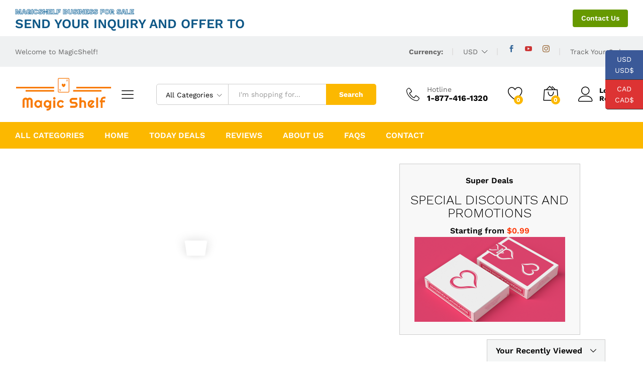

--- FILE ---
content_type: text/html; charset=UTF-8
request_url: https://www.magicshelf.ca/?add_to_compare=153214
body_size: 27774
content:
<!DOCTYPE html>
<html lang="en-US">
<head>
    <meta charset="UTF-8">
    <meta name="viewport" content="width=device-width, initial-scale=1">
    <link rel="pingback" href="https://www.magicshelf.ca/xmlrpc.php">

					<script>document.documentElement.className = document.documentElement.className + ' yes-js js_active js'</script>
				<link rel="preload" href="https://www.magicshelf.ca/wp-content/themes/martfury/fonts/linearicons.woff2" as="font" type="font/woff2" crossorigin>
	<link rel="preload" href="https://www.magicshelf.ca/wp-content/themes/martfury/fonts/eleganticons.woff2" as="font" type="font/woff2" crossorigin>
	<link rel="preload" href="https://www.magicshelf.ca/wp-content/themes/martfury/fonts/ionicons.woff2" as="font" type="font/woff2" crossorigin>
	<title>Magic Shelf &#8211; Online Magic Shop</title>
<meta name='robots' content='max-image-preview:large, noindex, follow' />
<link rel='dns-prefetch' href='//capi-automation.s3.us-east-2.amazonaws.com' />
<link rel="alternate" type="application/rss+xml" title="Magic Shelf &raquo; Feed" href="https://www.magicshelf.ca/feed/" />
<link rel="alternate" type="application/rss+xml" title="Magic Shelf &raquo; Comments Feed" href="https://www.magicshelf.ca/comments/feed/" />
<link rel="alternate" title="oEmbed (JSON)" type="application/json+oembed" href="https://www.magicshelf.ca/wp-json/oembed/1.0/embed?url=https%3A%2F%2Fwww.magicshelf.ca%2F" />
<link rel="alternate" title="oEmbed (XML)" type="text/xml+oembed" href="https://www.magicshelf.ca/wp-json/oembed/1.0/embed?url=https%3A%2F%2Fwww.magicshelf.ca%2F&#038;format=xml" />
<style id='wp-img-auto-sizes-contain-inline-css' type='text/css'>
img:is([sizes=auto i],[sizes^="auto," i]){contain-intrinsic-size:3000px 1500px}
/*# sourceURL=wp-img-auto-sizes-contain-inline-css */
</style>
<link rel='stylesheet' id='formidable-css' href='https://www.magicshelf.ca/wp-content/plugins/formidable/css/formidableforms.css?ver=12181410' type='text/css' media='all' />
<style id='wp-emoji-styles-inline-css' type='text/css'>

	img.wp-smiley, img.emoji {
		display: inline !important;
		border: none !important;
		box-shadow: none !important;
		height: 1em !important;
		width: 1em !important;
		margin: 0 0.07em !important;
		vertical-align: -0.1em !important;
		background: none !important;
		padding: 0 !important;
	}
/*# sourceURL=wp-emoji-styles-inline-css */
</style>
<link rel='stylesheet' id='jquery-selectBox-css' href='https://www.magicshelf.ca/wp-content/plugins/yith-woocommerce-wishlist/assets/css/jquery.selectBox.css?ver=1.2.0' type='text/css' media='all' />
<link rel='stylesheet' id='woocommerce_prettyPhoto_css-css' href='//www.magicshelf.ca/wp-content/plugins/woocommerce/assets/css/prettyPhoto.css?ver=3.1.6' type='text/css' media='all' />
<link rel='stylesheet' id='yith-wcwl-main-css' href='https://www.magicshelf.ca/wp-content/plugins/yith-woocommerce-wishlist/assets/css/style.css?ver=4.11.0' type='text/css' media='all' />
<style id='yith-wcwl-main-inline-css' type='text/css'>
 :root { --rounded-corners-radius: 16px; --add-to-cart-rounded-corners-radius: 16px; --feedback-duration: 3s } 
 :root { --rounded-corners-radius: 16px; --add-to-cart-rounded-corners-radius: 16px; --feedback-duration: 3s } 
/*# sourceURL=yith-wcwl-main-inline-css */
</style>
<link rel='stylesheet' id='dashicons-css' href='https://www.magicshelf.ca/wp-includes/css/dashicons.min.css?ver=6.9' type='text/css' media='all' />
<style id='dashicons-inline-css' type='text/css'>
[data-font="Dashicons"]:before {font-family: 'Dashicons' !important;content: attr(data-icon) !important;speak: none !important;font-weight: normal !important;font-variant: normal !important;text-transform: none !important;line-height: 1 !important;font-style: normal !important;-webkit-font-smoothing: antialiased !important;-moz-osx-font-smoothing: grayscale !important;}
/*# sourceURL=dashicons-inline-css */
</style>
<link rel='stylesheet' id='admin-bar-css' href='https://www.magicshelf.ca/wp-includes/css/admin-bar.min.css?ver=6.9' type='text/css' media='all' />
<style id='admin-bar-inline-css' type='text/css'>

    /* Hide CanvasJS credits for P404 charts specifically */
    #p404RedirectChart .canvasjs-chart-credit {
        display: none !important;
    }
    
    #p404RedirectChart canvas {
        border-radius: 6px;
    }

    .p404-redirect-adminbar-weekly-title {
        font-weight: bold;
        font-size: 14px;
        color: #fff;
        margin-bottom: 6px;
    }

    #wpadminbar #wp-admin-bar-p404_free_top_button .ab-icon:before {
        content: "\f103";
        color: #dc3545;
        top: 3px;
    }
    
    #wp-admin-bar-p404_free_top_button .ab-item {
        min-width: 80px !important;
        padding: 0px !important;
    }
    
    /* Ensure proper positioning and z-index for P404 dropdown */
    .p404-redirect-adminbar-dropdown-wrap { 
        min-width: 0; 
        padding: 0;
        position: static !important;
    }
    
    #wpadminbar #wp-admin-bar-p404_free_top_button_dropdown {
        position: static !important;
    }
    
    #wpadminbar #wp-admin-bar-p404_free_top_button_dropdown .ab-item {
        padding: 0 !important;
        margin: 0 !important;
    }
    
    .p404-redirect-dropdown-container {
        min-width: 340px;
        padding: 18px 18px 12px 18px;
        background: #23282d !important;
        color: #fff;
        border-radius: 12px;
        box-shadow: 0 8px 32px rgba(0,0,0,0.25);
        margin-top: 10px;
        position: relative !important;
        z-index: 999999 !important;
        display: block !important;
        border: 1px solid #444;
    }
    
    /* Ensure P404 dropdown appears on hover */
    #wpadminbar #wp-admin-bar-p404_free_top_button .p404-redirect-dropdown-container { 
        display: none !important;
    }
    
    #wpadminbar #wp-admin-bar-p404_free_top_button:hover .p404-redirect-dropdown-container { 
        display: block !important;
    }
    
    #wpadminbar #wp-admin-bar-p404_free_top_button:hover #wp-admin-bar-p404_free_top_button_dropdown .p404-redirect-dropdown-container {
        display: block !important;
    }
    
    .p404-redirect-card {
        background: #2c3338;
        border-radius: 8px;
        padding: 18px 18px 12px 18px;
        box-shadow: 0 2px 8px rgba(0,0,0,0.07);
        display: flex;
        flex-direction: column;
        align-items: flex-start;
        border: 1px solid #444;
    }
    
    .p404-redirect-btn {
        display: inline-block;
        background: #dc3545;
        color: #fff !important;
        font-weight: bold;
        padding: 5px 22px;
        border-radius: 8px;
        text-decoration: none;
        font-size: 17px;
        transition: background 0.2s, box-shadow 0.2s;
        margin-top: 8px;
        box-shadow: 0 2px 8px rgba(220,53,69,0.15);
        text-align: center;
        line-height: 1.6;
    }
    
    .p404-redirect-btn:hover {
        background: #c82333;
        color: #fff !important;
        box-shadow: 0 4px 16px rgba(220,53,69,0.25);
    }
    
    /* Prevent conflicts with other admin bar dropdowns */
    #wpadminbar .ab-top-menu > li:hover > .ab-item,
    #wpadminbar .ab-top-menu > li.hover > .ab-item {
        z-index: auto;
    }
    
    #wpadminbar #wp-admin-bar-p404_free_top_button:hover > .ab-item {
        z-index: 999998 !important;
    }
    
/*# sourceURL=admin-bar-inline-css */
</style>
<link rel='stylesheet' id='woocommerce-general-css' href='https://www.magicshelf.ca/wp-content/plugins/woocommerce/assets/css/woocommerce.css?ver=10.4.3' type='text/css' media='all' />
<style id='woocommerce-inline-inline-css' type='text/css'>
.woocommerce form .form-row .required { visibility: visible; }
/*# sourceURL=woocommerce-inline-inline-css */
</style>
<link rel='stylesheet' id='wcboost-products-compare-css' href='https://www.magicshelf.ca/wp-content/plugins/wcboost-products-compare/assets/css/compare.css?ver=1.1.0' type='text/css' media='all' />
<link rel='stylesheet' id='wcboost-variation-swatches-css' href='https://www.magicshelf.ca/wp-content/plugins/wcboost-variation-swatches/assets/css/frontend.css?ver=1.1.3' type='text/css' media='all' />
<style id='wcboost-variation-swatches-inline-css' type='text/css'>
:root { --wcboost-swatches-item-width: 30px; --wcboost-swatches-item-height: 30px; }
/*# sourceURL=wcboost-variation-swatches-inline-css */
</style>
<link rel='stylesheet' id='wcboost-wishlist-css' href='https://www.magicshelf.ca/wp-content/plugins/wcboost-wishlist/assets/css/wishlist.css?ver=1.2.3' type='text/css' media='all' />
<link rel='stylesheet' id='martfury-fonts-css' href='https://fonts.googleapis.com/css?family=Work+Sans%3A300%2C400%2C500%2C600%2C700%7CLibre+Baskerville%3A400%2C700&#038;subset=latin%2Clatin-ext&#038;ver=20170801' type='text/css' media='all' />
<link rel='stylesheet' id='linearicons-css' href='https://www.magicshelf.ca/wp-content/themes/martfury/css/linearicons.min.css?ver=1.0.0' type='text/css' media='all' />
<link rel='stylesheet' id='ionicons-css' href='https://www.magicshelf.ca/wp-content/themes/martfury/css/ionicons.min.css?ver=2.0.0' type='text/css' media='all' />
<link rel='stylesheet' id='eleganticons-css' href='https://www.magicshelf.ca/wp-content/themes/martfury/css/eleganticons.min.css?ver=1.0.0' type='text/css' media='all' />
<link rel='stylesheet' id='font-awesome-css' href='https://www.magicshelf.ca/wp-content/plugins/elementor/assets/lib/font-awesome/css/font-awesome.min.css?ver=4.7.0' type='text/css' media='all' />
<style id='font-awesome-inline-css' type='text/css'>
[data-font="FontAwesome"]:before {font-family: 'FontAwesome' !important;content: attr(data-icon) !important;speak: none !important;font-weight: normal !important;font-variant: normal !important;text-transform: none !important;line-height: 1 !important;font-style: normal !important;-webkit-font-smoothing: antialiased !important;-moz-osx-font-smoothing: grayscale !important;}
/*# sourceURL=font-awesome-inline-css */
</style>
<link rel='stylesheet' id='bootstrap-css' href='https://www.magicshelf.ca/wp-content/themes/martfury/css/bootstrap.min.css?ver=3.3.7' type='text/css' media='all' />
<link rel='stylesheet' id='martfury-css' href='https://www.magicshelf.ca/wp-content/themes/martfury/style.css?ver=20221213' type='text/css' media='all' />
<style id='martfury-inline-css' type='text/css'>
.mf-product-loop-hover-4 ul.products li.product .product-inner:hover .mf-product-price-box a.button { background-color: #16412c}
/*# sourceURL=martfury-inline-css */
</style>
<link rel='stylesheet' id='photoswipe-css' href='https://www.magicshelf.ca/wp-content/plugins/woocommerce/assets/css/photoswipe/photoswipe.min.css?ver=10.4.3' type='text/css' media='all' />
<link rel='stylesheet' id='photoswipe-default-skin-css' href='https://www.magicshelf.ca/wp-content/plugins/woocommerce/assets/css/photoswipe/default-skin/default-skin.min.css?ver=10.4.3' type='text/css' media='all' />
<link rel='stylesheet' id='pwb-styles-frontend-css' href='https://www.magicshelf.ca/wp-content/plugins/perfect-woocommerce-brands/build/frontend/css/style.css?ver=3.6.8' type='text/css' media='all' />
<link rel='stylesheet' id='martfury-product-bought-together-css' href='https://www.magicshelf.ca/wp-content/themes/martfury/inc/modules/product-bought-together/assets/product-bought-together.css?ver=1.0.0' type='text/css' media='all' />
<link rel='stylesheet' id='martfury-child-style-css' href='https://www.magicshelf.ca/wp-content/themes/martfury-child/style.css?ver=6.9' type='text/css' media='all' />
<link rel='stylesheet' id='elementor-icons-css' href='https://www.magicshelf.ca/wp-content/plugins/elementor/assets/lib/eicons/css/elementor-icons.min.css?ver=5.45.0' type='text/css' media='all' />
<link rel='stylesheet' id='elementor-frontend-css' href='https://www.magicshelf.ca/wp-content/plugins/elementor/assets/css/frontend.min.css?ver=3.34.0' type='text/css' media='all' />
<link rel='stylesheet' id='elementor-post-95224-css' href='https://www.magicshelf.ca/wp-content/uploads/elementor/css/post-95224.css?ver=1767139915' type='text/css' media='all' />
<link rel='stylesheet' id='widget-heading-css' href='https://www.magicshelf.ca/wp-content/plugins/elementor/assets/css/widget-heading.min.css?ver=3.34.0' type='text/css' media='all' />
<link rel='stylesheet' id='elementor-post-3401-css' href='https://www.magicshelf.ca/wp-content/uploads/elementor/css/post-3401.css?ver=1767139915' type='text/css' media='all' />
<link rel='stylesheet' id='cwginstock_frontend_css-css' href='https://www.magicshelf.ca/wp-content/plugins/back-in-stock-notifier-for-woocommerce/assets/css/frontend.min.css?ver=6.2.4' type='text/css' media='' />
<link rel='stylesheet' id='cwginstock_bootstrap-css' href='https://www.magicshelf.ca/wp-content/plugins/back-in-stock-notifier-for-woocommerce/assets/css/bootstrap.min.css?ver=6.2.4' type='text/css' media='' />
<link rel='stylesheet' id='elementor-gf-local-roboto-css' href="https://www.magicshelf.ca/wp-content/uploads/elementor/google-fonts/css/roboto.css?ver=1742239480" type='text/css' media='all' />
<link rel='stylesheet' id='elementor-gf-local-robotoslab-css' href="https://www.magicshelf.ca/wp-content/uploads/elementor/google-fonts/css/robotoslab.css?ver=1742239489" type='text/css' media='all' />
<script type="text/template" id="tmpl-variation-template">
	<div class="woocommerce-variation-description">{{{ data.variation.variation_description }}}</div>
	<div class="woocommerce-variation-price">{{{ data.variation.price_html }}}</div>
	<div class="woocommerce-variation-availability">{{{ data.variation.availability_html }}}</div>
</script>
<script type="text/template" id="tmpl-unavailable-variation-template">
	<p role="alert">Sorry, this product is unavailable. Please choose a different combination.</p>
</script>
<script type="text/javascript" src="https://www.magicshelf.ca/wp-includes/js/jquery/jquery.min.js?ver=3.7.1" id="jquery-core-js"></script>
<script type="text/javascript" src="https://www.magicshelf.ca/wp-includes/js/jquery/jquery-migrate.min.js?ver=3.4.1" id="jquery-migrate-js"></script>
<script type="text/javascript" src="//www.magicshelf.ca/wp-content/plugins/revslider/sr6/assets/js/rbtools.min.js?ver=6.7.29" async id="tp-tools-js"></script>
<script type="text/javascript" src="//www.magicshelf.ca/wp-content/plugins/revslider/sr6/assets/js/rs6.min.js?ver=6.7.34" async id="revmin-js"></script>
<script type="text/javascript" src="https://www.magicshelf.ca/wp-content/plugins/woocommerce/assets/js/jquery-blockui/jquery.blockUI.min.js?ver=2.7.0-wc.10.4.3" id="wc-jquery-blockui-js" data-wp-strategy="defer"></script>
<script type="text/javascript" id="wc-add-to-cart-js-extra">
/* <![CDATA[ */
var wc_add_to_cart_params = {"ajax_url":"/wp-admin/admin-ajax.php","wc_ajax_url":"/?wc-ajax=%%endpoint%%","i18n_view_cart":"View cart","cart_url":"https://www.magicshelf.ca/cart/","is_cart":"","cart_redirect_after_add":"no"};
//# sourceURL=wc-add-to-cart-js-extra
/* ]]> */
</script>
<script type="text/javascript" src="https://www.magicshelf.ca/wp-content/plugins/woocommerce/assets/js/frontend/add-to-cart.min.js?ver=10.4.3" id="wc-add-to-cart-js" data-wp-strategy="defer"></script>
<script type="text/javascript" src="https://www.magicshelf.ca/wp-content/plugins/woocommerce/assets/js/js-cookie/js.cookie.min.js?ver=2.1.4-wc.10.4.3" id="wc-js-cookie-js" defer="defer" data-wp-strategy="defer"></script>
<script type="text/javascript" id="woocommerce-js-extra">
/* <![CDATA[ */
var woocommerce_params = {"ajax_url":"/wp-admin/admin-ajax.php","wc_ajax_url":"/?wc-ajax=%%endpoint%%","i18n_password_show":"Show password","i18n_password_hide":"Hide password"};
//# sourceURL=woocommerce-js-extra
/* ]]> */
</script>
<script type="text/javascript" src="https://www.magicshelf.ca/wp-content/plugins/woocommerce/assets/js/frontend/woocommerce.min.js?ver=10.4.3" id="woocommerce-js" defer="defer" data-wp-strategy="defer"></script>
<script type="text/javascript" src="https://www.magicshelf.ca/wp-content/plugins/js_composer/assets/js/vendors/woocommerce-add-to-cart.js?ver=8.7.1" id="vc_woocommerce-add-to-cart-js-js"></script>
<script type="text/javascript" src="https://www.magicshelf.ca/wp-includes/js/underscore.min.js?ver=1.13.7" id="underscore-js"></script>
<script type="text/javascript" id="wp-util-js-extra">
/* <![CDATA[ */
var _wpUtilSettings = {"ajax":{"url":"/wp-admin/admin-ajax.php"}};
//# sourceURL=wp-util-js-extra
/* ]]> */
</script>
<script type="text/javascript" src="https://www.magicshelf.ca/wp-includes/js/wp-util.min.js?ver=6.9" id="wp-util-js"></script>
<script type="text/javascript" id="wc-add-to-cart-variation-js-extra">
/* <![CDATA[ */
var wc_add_to_cart_variation_params = {"wc_ajax_url":"/?wc-ajax=%%endpoint%%","i18n_no_matching_variations_text":"Sorry, no products matched your selection. Please choose a different combination.","i18n_make_a_selection_text":"Please select some product options before adding this product to your cart.","i18n_unavailable_text":"Sorry, this product is unavailable. Please choose a different combination.","i18n_reset_alert_text":"Your selection has been reset. Please select some product options before adding this product to your cart."};
//# sourceURL=wc-add-to-cart-variation-js-extra
/* ]]> */
</script>
<script type="text/javascript" src="https://www.magicshelf.ca/wp-content/plugins/woocommerce/assets/js/frontend/add-to-cart-variation.min.js?ver=10.4.3" id="wc-add-to-cart-variation-js" defer="defer" data-wp-strategy="defer"></script>
<script type="text/javascript" src="https://www.magicshelf.ca/wp-content/themes/martfury/js/plugins/waypoints.min.js?ver=2.0.2" id="waypoints-js"></script>
<script type="text/javascript" src="https://www.magicshelf.ca/wp-content/themes/martfury/inc/modules/product-bought-together/assets/product-bought-together.js?ver=1.0.0" id="martfury-product-bought-together-js"></script>
<script type="text/javascript" id="wc-cart-fragments-js-extra">
/* <![CDATA[ */
var wc_cart_fragments_params = {"ajax_url":"/wp-admin/admin-ajax.php","wc_ajax_url":"/?wc-ajax=%%endpoint%%","cart_hash_key":"wc_cart_hash_16c178bb6f1d5beddcd9c7f2575c19bc","fragment_name":"wc_fragments_16c178bb6f1d5beddcd9c7f2575c19bc","request_timeout":"5000"};
//# sourceURL=wc-cart-fragments-js-extra
/* ]]> */
</script>
<script type="text/javascript" src="https://www.magicshelf.ca/wp-content/plugins/woocommerce/assets/js/frontend/cart-fragments.min.js?ver=10.4.3" id="wc-cart-fragments-js" defer="defer" data-wp-strategy="defer"></script>
<script></script><link rel="https://api.w.org/" href="https://www.magicshelf.ca/wp-json/" /><link rel="alternate" title="JSON" type="application/json" href="https://www.magicshelf.ca/wp-json/wp/v2/pages/3401" /><link rel="EditURI" type="application/rsd+xml" title="RSD" href="https://www.magicshelf.ca/xmlrpc.php?rsd" />
<meta name="generator" content="WordPress 6.9" />
<meta name="generator" content="WooCommerce 10.4.3" />
<link rel="canonical" href="https://www.magicshelf.ca/" />
<link rel='shortlink' href='https://www.magicshelf.ca/' />
	<noscript><style>.woocommerce-product-gallery{ opacity: 1 !important; }</style></noscript>
	<meta name="generator" content="Elementor 3.34.0; features: additional_custom_breakpoints; settings: css_print_method-external, google_font-enabled, font_display-swap">
<style type="text/css">.recentcomments a{display:inline !important;padding:0 !important;margin:0 !important;}</style>			<script  type="text/javascript">
				!function(f,b,e,v,n,t,s){if(f.fbq)return;n=f.fbq=function(){n.callMethod?
					n.callMethod.apply(n,arguments):n.queue.push(arguments)};if(!f._fbq)f._fbq=n;
					n.push=n;n.loaded=!0;n.version='2.0';n.queue=[];t=b.createElement(e);t.async=!0;
					t.src=v;s=b.getElementsByTagName(e)[0];s.parentNode.insertBefore(t,s)}(window,
					document,'script','https://connect.facebook.net/en_US/fbevents.js');
			</script>
			<!-- WooCommerce Facebook Integration Begin -->
			<script  type="text/javascript">

				fbq('init', '769310220282375', {}, {
    "agent": "woocommerce_0-10.4.3-3.5.15"
});

				document.addEventListener( 'DOMContentLoaded', function() {
					// Insert placeholder for events injected when a product is added to the cart through AJAX.
					document.body.insertAdjacentHTML( 'beforeend', '<div class=\"wc-facebook-pixel-event-placeholder\"></div>' );
				}, false );

			</script>
			<!-- WooCommerce Facebook Integration End -->
						<style>
				.e-con.e-parent:nth-of-type(n+4):not(.e-lazyloaded):not(.e-no-lazyload),
				.e-con.e-parent:nth-of-type(n+4):not(.e-lazyloaded):not(.e-no-lazyload) * {
					background-image: none !important;
				}
				@media screen and (max-height: 1024px) {
					.e-con.e-parent:nth-of-type(n+3):not(.e-lazyloaded):not(.e-no-lazyload),
					.e-con.e-parent:nth-of-type(n+3):not(.e-lazyloaded):not(.e-no-lazyload) * {
						background-image: none !important;
					}
				}
				@media screen and (max-height: 640px) {
					.e-con.e-parent:nth-of-type(n+2):not(.e-lazyloaded):not(.e-no-lazyload),
					.e-con.e-parent:nth-of-type(n+2):not(.e-lazyloaded):not(.e-no-lazyload) * {
						background-image: none !important;
					}
				}
			</style>
			<meta name="generator" content="Powered by WPBakery Page Builder - drag and drop page builder for WordPress."/>
<meta name="generator" content="Powered by Slider Revolution 6.7.34 - responsive, Mobile-Friendly Slider Plugin for WordPress with comfortable drag and drop interface." />
<link rel="icon" href="https://www.magicshelf.ca/wp-content/uploads/2024/05/cropped-magicshelffavlogo-32x32.png" sizes="32x32" />
<link rel="icon" href="https://www.magicshelf.ca/wp-content/uploads/2024/05/cropped-magicshelffavlogo-192x192.png" sizes="192x192" />
<link rel="apple-touch-icon" href="https://www.magicshelf.ca/wp-content/uploads/2024/05/cropped-magicshelffavlogo-180x180.png" />
<meta name="msapplication-TileImage" content="https://www.magicshelf.ca/wp-content/uploads/2024/05/cropped-magicshelffavlogo-270x270.png" />
<script>function setREVStartSize(e){
			//window.requestAnimationFrame(function() {
				window.RSIW = window.RSIW===undefined ? window.innerWidth : window.RSIW;
				window.RSIH = window.RSIH===undefined ? window.innerHeight : window.RSIH;
				try {
					var pw = document.getElementById(e.c).parentNode.offsetWidth,
						newh;
					pw = pw===0 || isNaN(pw) || (e.l=="fullwidth" || e.layout=="fullwidth") ? window.RSIW : pw;
					e.tabw = e.tabw===undefined ? 0 : parseInt(e.tabw);
					e.thumbw = e.thumbw===undefined ? 0 : parseInt(e.thumbw);
					e.tabh = e.tabh===undefined ? 0 : parseInt(e.tabh);
					e.thumbh = e.thumbh===undefined ? 0 : parseInt(e.thumbh);
					e.tabhide = e.tabhide===undefined ? 0 : parseInt(e.tabhide);
					e.thumbhide = e.thumbhide===undefined ? 0 : parseInt(e.thumbhide);
					e.mh = e.mh===undefined || e.mh=="" || e.mh==="auto" ? 0 : parseInt(e.mh,0);
					if(e.layout==="fullscreen" || e.l==="fullscreen")
						newh = Math.max(e.mh,window.RSIH);
					else{
						e.gw = Array.isArray(e.gw) ? e.gw : [e.gw];
						for (var i in e.rl) if (e.gw[i]===undefined || e.gw[i]===0) e.gw[i] = e.gw[i-1];
						e.gh = e.el===undefined || e.el==="" || (Array.isArray(e.el) && e.el.length==0)? e.gh : e.el;
						e.gh = Array.isArray(e.gh) ? e.gh : [e.gh];
						for (var i in e.rl) if (e.gh[i]===undefined || e.gh[i]===0) e.gh[i] = e.gh[i-1];
											
						var nl = new Array(e.rl.length),
							ix = 0,
							sl;
						e.tabw = e.tabhide>=pw ? 0 : e.tabw;
						e.thumbw = e.thumbhide>=pw ? 0 : e.thumbw;
						e.tabh = e.tabhide>=pw ? 0 : e.tabh;
						e.thumbh = e.thumbhide>=pw ? 0 : e.thumbh;
						for (var i in e.rl) nl[i] = e.rl[i]<window.RSIW ? 0 : e.rl[i];
						sl = nl[0];
						for (var i in nl) if (sl>nl[i] && nl[i]>0) { sl = nl[i]; ix=i;}
						var m = pw>(e.gw[ix]+e.tabw+e.thumbw) ? 1 : (pw-(e.tabw+e.thumbw)) / (e.gw[ix]);
						newh =  (e.gh[ix] * m) + (e.tabh + e.thumbh);
					}
					var el = document.getElementById(e.c);
					if (el!==null && el) el.style.height = newh+"px";
					el = document.getElementById(e.c+"_wrapper");
					if (el!==null && el) {
						el.style.height = newh+"px";
						el.style.display = "block";
					}
				} catch(e){
					console.log("Failure at Presize of Slider:" + e)
				}
			//});
		  };</script>
<style id="kirki-inline-styles">/* vietnamese */
@font-face {
  font-family: 'Work Sans';
  font-style: normal;
  font-weight: 400;
  font-display: swap;
  src: url(https://www.magicshelf.ca/wp-content/fonts/work-sans/QGYsz_wNahGAdqQ43Rh_c6Dpp_k.woff2) format('woff2');
  unicode-range: U+0102-0103, U+0110-0111, U+0128-0129, U+0168-0169, U+01A0-01A1, U+01AF-01B0, U+0300-0301, U+0303-0304, U+0308-0309, U+0323, U+0329, U+1EA0-1EF9, U+20AB;
}
/* latin-ext */
@font-face {
  font-family: 'Work Sans';
  font-style: normal;
  font-weight: 400;
  font-display: swap;
  src: url(https://www.magicshelf.ca/wp-content/fonts/work-sans/QGYsz_wNahGAdqQ43Rh_cqDpp_k.woff2) format('woff2');
  unicode-range: U+0100-02BA, U+02BD-02C5, U+02C7-02CC, U+02CE-02D7, U+02DD-02FF, U+0304, U+0308, U+0329, U+1D00-1DBF, U+1E00-1E9F, U+1EF2-1EFF, U+2020, U+20A0-20AB, U+20AD-20C0, U+2113, U+2C60-2C7F, U+A720-A7FF;
}
/* latin */
@font-face {
  font-family: 'Work Sans';
  font-style: normal;
  font-weight: 400;
  font-display: swap;
  src: url(https://www.magicshelf.ca/wp-content/fonts/work-sans/QGYsz_wNahGAdqQ43Rh_fKDp.woff2) format('woff2');
  unicode-range: U+0000-00FF, U+0131, U+0152-0153, U+02BB-02BC, U+02C6, U+02DA, U+02DC, U+0304, U+0308, U+0329, U+2000-206F, U+20AC, U+2122, U+2191, U+2193, U+2212, U+2215, U+FEFF, U+FFFD;
}
/* vietnamese */
@font-face {
  font-family: 'Work Sans';
  font-style: normal;
  font-weight: 600;
  font-display: swap;
  src: url(https://www.magicshelf.ca/wp-content/fonts/work-sans/QGYsz_wNahGAdqQ43Rh_c6Dpp_k.woff2) format('woff2');
  unicode-range: U+0102-0103, U+0110-0111, U+0128-0129, U+0168-0169, U+01A0-01A1, U+01AF-01B0, U+0300-0301, U+0303-0304, U+0308-0309, U+0323, U+0329, U+1EA0-1EF9, U+20AB;
}
/* latin-ext */
@font-face {
  font-family: 'Work Sans';
  font-style: normal;
  font-weight: 600;
  font-display: swap;
  src: url(https://www.magicshelf.ca/wp-content/fonts/work-sans/QGYsz_wNahGAdqQ43Rh_cqDpp_k.woff2) format('woff2');
  unicode-range: U+0100-02BA, U+02BD-02C5, U+02C7-02CC, U+02CE-02D7, U+02DD-02FF, U+0304, U+0308, U+0329, U+1D00-1DBF, U+1E00-1E9F, U+1EF2-1EFF, U+2020, U+20A0-20AB, U+20AD-20C0, U+2113, U+2C60-2C7F, U+A720-A7FF;
}
/* latin */
@font-face {
  font-family: 'Work Sans';
  font-style: normal;
  font-weight: 600;
  font-display: swap;
  src: url(https://www.magicshelf.ca/wp-content/fonts/work-sans/QGYsz_wNahGAdqQ43Rh_fKDp.woff2) format('woff2');
  unicode-range: U+0000-00FF, U+0131, U+0152-0153, U+02BB-02BC, U+02C6, U+02DA, U+02DC, U+0304, U+0308, U+0329, U+2000-206F, U+20AC, U+2122, U+2191, U+2193, U+2212, U+2215, U+FEFF, U+FFFD;
}
/* vietnamese */
@font-face {
  font-family: 'Work Sans';
  font-style: normal;
  font-weight: 700;
  font-display: swap;
  src: url(https://www.magicshelf.ca/wp-content/fonts/work-sans/QGYsz_wNahGAdqQ43Rh_c6Dpp_k.woff2) format('woff2');
  unicode-range: U+0102-0103, U+0110-0111, U+0128-0129, U+0168-0169, U+01A0-01A1, U+01AF-01B0, U+0300-0301, U+0303-0304, U+0308-0309, U+0323, U+0329, U+1EA0-1EF9, U+20AB;
}
/* latin-ext */
@font-face {
  font-family: 'Work Sans';
  font-style: normal;
  font-weight: 700;
  font-display: swap;
  src: url(https://www.magicshelf.ca/wp-content/fonts/work-sans/QGYsz_wNahGAdqQ43Rh_cqDpp_k.woff2) format('woff2');
  unicode-range: U+0100-02BA, U+02BD-02C5, U+02C7-02CC, U+02CE-02D7, U+02DD-02FF, U+0304, U+0308, U+0329, U+1D00-1DBF, U+1E00-1E9F, U+1EF2-1EFF, U+2020, U+20A0-20AB, U+20AD-20C0, U+2113, U+2C60-2C7F, U+A720-A7FF;
}
/* latin */
@font-face {
  font-family: 'Work Sans';
  font-style: normal;
  font-weight: 700;
  font-display: swap;
  src: url(https://www.magicshelf.ca/wp-content/fonts/work-sans/QGYsz_wNahGAdqQ43Rh_fKDp.woff2) format('woff2');
  unicode-range: U+0000-00FF, U+0131, U+0152-0153, U+02BB-02BC, U+02C6, U+02DA, U+02DC, U+0304, U+0308, U+0329, U+2000-206F, U+20AC, U+2122, U+2191, U+2193, U+2212, U+2215, U+FEFF, U+FFFD;
}/* vietnamese */
@font-face {
  font-family: 'Work Sans';
  font-style: normal;
  font-weight: 400;
  font-display: swap;
  src: url(https://www.magicshelf.ca/wp-content/fonts/work-sans/QGYsz_wNahGAdqQ43Rh_c6Dpp_k.woff2) format('woff2');
  unicode-range: U+0102-0103, U+0110-0111, U+0128-0129, U+0168-0169, U+01A0-01A1, U+01AF-01B0, U+0300-0301, U+0303-0304, U+0308-0309, U+0323, U+0329, U+1EA0-1EF9, U+20AB;
}
/* latin-ext */
@font-face {
  font-family: 'Work Sans';
  font-style: normal;
  font-weight: 400;
  font-display: swap;
  src: url(https://www.magicshelf.ca/wp-content/fonts/work-sans/QGYsz_wNahGAdqQ43Rh_cqDpp_k.woff2) format('woff2');
  unicode-range: U+0100-02BA, U+02BD-02C5, U+02C7-02CC, U+02CE-02D7, U+02DD-02FF, U+0304, U+0308, U+0329, U+1D00-1DBF, U+1E00-1E9F, U+1EF2-1EFF, U+2020, U+20A0-20AB, U+20AD-20C0, U+2113, U+2C60-2C7F, U+A720-A7FF;
}
/* latin */
@font-face {
  font-family: 'Work Sans';
  font-style: normal;
  font-weight: 400;
  font-display: swap;
  src: url(https://www.magicshelf.ca/wp-content/fonts/work-sans/QGYsz_wNahGAdqQ43Rh_fKDp.woff2) format('woff2');
  unicode-range: U+0000-00FF, U+0131, U+0152-0153, U+02BB-02BC, U+02C6, U+02DA, U+02DC, U+0304, U+0308, U+0329, U+2000-206F, U+20AC, U+2122, U+2191, U+2193, U+2212, U+2215, U+FEFF, U+FFFD;
}
/* vietnamese */
@font-face {
  font-family: 'Work Sans';
  font-style: normal;
  font-weight: 600;
  font-display: swap;
  src: url(https://www.magicshelf.ca/wp-content/fonts/work-sans/QGYsz_wNahGAdqQ43Rh_c6Dpp_k.woff2) format('woff2');
  unicode-range: U+0102-0103, U+0110-0111, U+0128-0129, U+0168-0169, U+01A0-01A1, U+01AF-01B0, U+0300-0301, U+0303-0304, U+0308-0309, U+0323, U+0329, U+1EA0-1EF9, U+20AB;
}
/* latin-ext */
@font-face {
  font-family: 'Work Sans';
  font-style: normal;
  font-weight: 600;
  font-display: swap;
  src: url(https://www.magicshelf.ca/wp-content/fonts/work-sans/QGYsz_wNahGAdqQ43Rh_cqDpp_k.woff2) format('woff2');
  unicode-range: U+0100-02BA, U+02BD-02C5, U+02C7-02CC, U+02CE-02D7, U+02DD-02FF, U+0304, U+0308, U+0329, U+1D00-1DBF, U+1E00-1E9F, U+1EF2-1EFF, U+2020, U+20A0-20AB, U+20AD-20C0, U+2113, U+2C60-2C7F, U+A720-A7FF;
}
/* latin */
@font-face {
  font-family: 'Work Sans';
  font-style: normal;
  font-weight: 600;
  font-display: swap;
  src: url(https://www.magicshelf.ca/wp-content/fonts/work-sans/QGYsz_wNahGAdqQ43Rh_fKDp.woff2) format('woff2');
  unicode-range: U+0000-00FF, U+0131, U+0152-0153, U+02BB-02BC, U+02C6, U+02DA, U+02DC, U+0304, U+0308, U+0329, U+2000-206F, U+20AC, U+2122, U+2191, U+2193, U+2212, U+2215, U+FEFF, U+FFFD;
}
/* vietnamese */
@font-face {
  font-family: 'Work Sans';
  font-style: normal;
  font-weight: 700;
  font-display: swap;
  src: url(https://www.magicshelf.ca/wp-content/fonts/work-sans/QGYsz_wNahGAdqQ43Rh_c6Dpp_k.woff2) format('woff2');
  unicode-range: U+0102-0103, U+0110-0111, U+0128-0129, U+0168-0169, U+01A0-01A1, U+01AF-01B0, U+0300-0301, U+0303-0304, U+0308-0309, U+0323, U+0329, U+1EA0-1EF9, U+20AB;
}
/* latin-ext */
@font-face {
  font-family: 'Work Sans';
  font-style: normal;
  font-weight: 700;
  font-display: swap;
  src: url(https://www.magicshelf.ca/wp-content/fonts/work-sans/QGYsz_wNahGAdqQ43Rh_cqDpp_k.woff2) format('woff2');
  unicode-range: U+0100-02BA, U+02BD-02C5, U+02C7-02CC, U+02CE-02D7, U+02DD-02FF, U+0304, U+0308, U+0329, U+1D00-1DBF, U+1E00-1E9F, U+1EF2-1EFF, U+2020, U+20A0-20AB, U+20AD-20C0, U+2113, U+2C60-2C7F, U+A720-A7FF;
}
/* latin */
@font-face {
  font-family: 'Work Sans';
  font-style: normal;
  font-weight: 700;
  font-display: swap;
  src: url(https://www.magicshelf.ca/wp-content/fonts/work-sans/QGYsz_wNahGAdqQ43Rh_fKDp.woff2) format('woff2');
  unicode-range: U+0000-00FF, U+0131, U+0152-0153, U+02BB-02BC, U+02C6, U+02DA, U+02DC, U+0304, U+0308, U+0329, U+2000-206F, U+20AC, U+2122, U+2191, U+2193, U+2212, U+2215, U+FEFF, U+FFFD;
}/* vietnamese */
@font-face {
  font-family: 'Work Sans';
  font-style: normal;
  font-weight: 400;
  font-display: swap;
  src: url(https://www.magicshelf.ca/wp-content/fonts/work-sans/QGYsz_wNahGAdqQ43Rh_c6Dpp_k.woff2) format('woff2');
  unicode-range: U+0102-0103, U+0110-0111, U+0128-0129, U+0168-0169, U+01A0-01A1, U+01AF-01B0, U+0300-0301, U+0303-0304, U+0308-0309, U+0323, U+0329, U+1EA0-1EF9, U+20AB;
}
/* latin-ext */
@font-face {
  font-family: 'Work Sans';
  font-style: normal;
  font-weight: 400;
  font-display: swap;
  src: url(https://www.magicshelf.ca/wp-content/fonts/work-sans/QGYsz_wNahGAdqQ43Rh_cqDpp_k.woff2) format('woff2');
  unicode-range: U+0100-02BA, U+02BD-02C5, U+02C7-02CC, U+02CE-02D7, U+02DD-02FF, U+0304, U+0308, U+0329, U+1D00-1DBF, U+1E00-1E9F, U+1EF2-1EFF, U+2020, U+20A0-20AB, U+20AD-20C0, U+2113, U+2C60-2C7F, U+A720-A7FF;
}
/* latin */
@font-face {
  font-family: 'Work Sans';
  font-style: normal;
  font-weight: 400;
  font-display: swap;
  src: url(https://www.magicshelf.ca/wp-content/fonts/work-sans/QGYsz_wNahGAdqQ43Rh_fKDp.woff2) format('woff2');
  unicode-range: U+0000-00FF, U+0131, U+0152-0153, U+02BB-02BC, U+02C6, U+02DA, U+02DC, U+0304, U+0308, U+0329, U+2000-206F, U+20AC, U+2122, U+2191, U+2193, U+2212, U+2215, U+FEFF, U+FFFD;
}
/* vietnamese */
@font-face {
  font-family: 'Work Sans';
  font-style: normal;
  font-weight: 600;
  font-display: swap;
  src: url(https://www.magicshelf.ca/wp-content/fonts/work-sans/QGYsz_wNahGAdqQ43Rh_c6Dpp_k.woff2) format('woff2');
  unicode-range: U+0102-0103, U+0110-0111, U+0128-0129, U+0168-0169, U+01A0-01A1, U+01AF-01B0, U+0300-0301, U+0303-0304, U+0308-0309, U+0323, U+0329, U+1EA0-1EF9, U+20AB;
}
/* latin-ext */
@font-face {
  font-family: 'Work Sans';
  font-style: normal;
  font-weight: 600;
  font-display: swap;
  src: url(https://www.magicshelf.ca/wp-content/fonts/work-sans/QGYsz_wNahGAdqQ43Rh_cqDpp_k.woff2) format('woff2');
  unicode-range: U+0100-02BA, U+02BD-02C5, U+02C7-02CC, U+02CE-02D7, U+02DD-02FF, U+0304, U+0308, U+0329, U+1D00-1DBF, U+1E00-1E9F, U+1EF2-1EFF, U+2020, U+20A0-20AB, U+20AD-20C0, U+2113, U+2C60-2C7F, U+A720-A7FF;
}
/* latin */
@font-face {
  font-family: 'Work Sans';
  font-style: normal;
  font-weight: 600;
  font-display: swap;
  src: url(https://www.magicshelf.ca/wp-content/fonts/work-sans/QGYsz_wNahGAdqQ43Rh_fKDp.woff2) format('woff2');
  unicode-range: U+0000-00FF, U+0131, U+0152-0153, U+02BB-02BC, U+02C6, U+02DA, U+02DC, U+0304, U+0308, U+0329, U+2000-206F, U+20AC, U+2122, U+2191, U+2193, U+2212, U+2215, U+FEFF, U+FFFD;
}
/* vietnamese */
@font-face {
  font-family: 'Work Sans';
  font-style: normal;
  font-weight: 700;
  font-display: swap;
  src: url(https://www.magicshelf.ca/wp-content/fonts/work-sans/QGYsz_wNahGAdqQ43Rh_c6Dpp_k.woff2) format('woff2');
  unicode-range: U+0102-0103, U+0110-0111, U+0128-0129, U+0168-0169, U+01A0-01A1, U+01AF-01B0, U+0300-0301, U+0303-0304, U+0308-0309, U+0323, U+0329, U+1EA0-1EF9, U+20AB;
}
/* latin-ext */
@font-face {
  font-family: 'Work Sans';
  font-style: normal;
  font-weight: 700;
  font-display: swap;
  src: url(https://www.magicshelf.ca/wp-content/fonts/work-sans/QGYsz_wNahGAdqQ43Rh_cqDpp_k.woff2) format('woff2');
  unicode-range: U+0100-02BA, U+02BD-02C5, U+02C7-02CC, U+02CE-02D7, U+02DD-02FF, U+0304, U+0308, U+0329, U+1D00-1DBF, U+1E00-1E9F, U+1EF2-1EFF, U+2020, U+20A0-20AB, U+20AD-20C0, U+2113, U+2C60-2C7F, U+A720-A7FF;
}
/* latin */
@font-face {
  font-family: 'Work Sans';
  font-style: normal;
  font-weight: 700;
  font-display: swap;
  src: url(https://www.magicshelf.ca/wp-content/fonts/work-sans/QGYsz_wNahGAdqQ43Rh_fKDp.woff2) format('woff2');
  unicode-range: U+0000-00FF, U+0131, U+0152-0153, U+02BB-02BC, U+02C6, U+02DA, U+02DC, U+0304, U+0308, U+0329, U+2000-206F, U+20AC, U+2122, U+2191, U+2193, U+2212, U+2215, U+FEFF, U+FFFD;
}</style><noscript><style> .wpb_animate_when_almost_visible { opacity: 1; }</style></noscript>
</head>

<body class="home wp-singular page-template page-template-template-homepage page-template-template-homepage-php page page-id-3401 wp-embed-responsive wp-theme-martfury wp-child-theme-martfury-child theme-martfury woocommerce-no-js header-layout-2 full-content mf-preloader mf-light-skin sticky-header mf-product-loop-hover-4 elementor-columns-no-space wpb-js-composer js-comp-ver-8.7.1 vc_responsive elementor-default elementor-kit-95224 elementor-page elementor-page-3401 product_loop-no-hover currency-usd">
        <div id="martfury-preloader" class="martfury-preloader">
        </div>
		
<div id="page" class="hfeed site">
			<div id="top-promotion" class="top-promotion   style-2">
				<div class="martfury-container">
					<div class="promotion-content">
						<div class="promo-inner">
						<div class="promo-left">
<div><span class="label">MagicShelf Business For Sale</span><h3>Send your inquiry and offer to </h3></div>
</div>

						</div>
						<div class="promo-link">
						<a class="link" href="/cdn-cgi/l/email-protection#dba8beb8a9beaf9bb6babcb2b8a8b3beb7bdf5b8ba">Contact Us</a>
						</div>
					</div>
				</div>
			</div><div id="topbar" class="topbar ">
    <div class="martfury-container">
        <div class="row topbar-row">
			                <div class="topbar-left topbar-sidebar col-xs-12 col-sm-12 col-md-5 hidden-xs hidden-sm">
					<div id="custom_html-1" class="widget_text widget widget_custom_html"><div class="textwidget custom-html-widget">Welcome to MagicShelf!</div></div>                </div>


                <div class="topbar-right topbar-sidebar col-xs-12 col-sm-12 col-md-7 hidden-xs hidden-sm">
					<div id="text-2" class="widget widget_text">			<div class="textwidget"><p><strong>Currency:</strong></p>
</div>
		</div><div id="martfury_currency_widget-2" class="widget mf-currency-widget">			            <div class="widget-currency">
				<span class="current">USD</span><ul><li class="actived"><a href="#" class="woocs_flag_view_item woocs_flag_view_item_current" data-currency="USD">USD</a></li>
	<li><a href="#" class="woocs_flag_view_item" data-currency="CAD">CDN</a></li></ul>            </div>
			</div><div id="social-links-widget-2" class="widget social-links-widget social-links"><div class="social-links-list"><a href="https://www.facebook.com/magicshelfca/" class="share-facebook tooltip-enable share-social" rel="nofollow" title="Facebook" data-toggle="tooltip" data-placement="top" target="_blank"><i class="social social_facebook"></i></a><a href="https://www.youtube.com/channel/UCMbVQ29HT86GyLy3ieUVzdw/featured?disable_polymer=1" class="share-youtube tooltip-enable share-social" rel="nofollow" title="Youtube" data-toggle="tooltip" data-placement="top" target="_blank"><i class="social social_youtube"></i></a><a href="https://www.instagram.com/magicshelf/" class="share-instagram tooltip-enable share-social" rel="nofollow" title="Instagram" data-toggle="tooltip" data-placement="top" target="_blank"><svg xmlns="http://www.w3.org/2000/svg" viewBox="0 0 448 512"><path d="M224.1 141c-63.6 0-114.9 51.3-114.9 114.9s51.3 114.9 114.9 114.9S339 319.5 339 255.9 287.7 141 224.1 141zm0 189.6c-41.1 0-74.7-33.5-74.7-74.7s33.5-74.7 74.7-74.7 74.7 33.5 74.7 74.7-33.6 74.7-74.7 74.7zm146.4-194.3c0 14.9-12 26.8-26.8 26.8-14.9 0-26.8-12-26.8-26.8s12-26.8 26.8-26.8 26.8 12 26.8 26.8zm76.1 27.2c-1.7-35.9-9.9-67.7-36.2-93.9-26.2-26.2-58-34.4-93.9-36.2-37-2.1-147.9-2.1-184.9 0-35.8 1.7-67.6 9.9-93.9 36.1s-34.4 58-36.2 93.9c-2.1 37-2.1 147.9 0 184.9 1.7 35.9 9.9 67.7 36.2 93.9s58 34.4 93.9 36.2c37 2.1 147.9 2.1 184.9 0 35.9-1.7 67.7-9.9 93.9-36.2 26.2-26.2 34.4-58 36.2-93.9 2.1-37 2.1-147.8 0-184.8zM398.8 388c-7.8 19.6-22.9 34.7-42.6 42.6-29.5 11.7-99.5 9-132.1 9s-102.7 2.6-132.1-9c-19.6-7.8-34.7-22.9-42.6-42.6-11.7-29.5-9-99.5-9-132.1s-2.6-102.7 9-132.1c7.8-19.6 22.9-34.7 42.6-42.6 29.5-11.7 99.5-9 132.1-9s102.7-2.6 132.1 9c19.6 7.8 34.7 22.9 42.6 42.6 11.7 29.5 9 99.5 9 132.1s2.7 102.7-9 132.1z"/></svg></a></div></div><div id="custom_html-17" class="widget_text widget widget_custom_html"><div class="textwidget custom-html-widget"> <a href="https://www.magicshelf.ca/my-account/orders/">Track Your Order</a></div></div>                </div>
			
			
        </div>
    </div>
</div>        <header id="site-header" class="site-header header-department-top">
			
<div class="header-main-wapper">
    <div class="header-main">
        <div class="martfury-container">
            <div class="row header-row">
                <div class="header-logo col-lg-3 col-md-6 col-sm-6 col-xs-6 ">
                    <div class="d-logo">
						    <div class="logo">
        <a href="https://www.magicshelf.ca/">
            <img class="site-logo" alt="Magic Shelf" src="https://www.magicshelf.ca/wp-content/uploads/2022/11/magicshelflogo.png" />
			        </a>
    </div>
<h1 class="site-title"><a href="https://www.magicshelf.ca/" rel="home">Magic Shelf</a></h1>    <h2 class="site-description">Online Magic Shop</h2>

                    </div>

                    <div class="d-department hidden-xs hidden-sm ">
						        <div class="products-cats-menu mf-closed">
            <div class="cats-menu-title"><i class="icon-menu"><span class="s-space">&nbsp;</span></i><a href="#" class="text">Shop By Department</a></div>

            <div class="toggle-product-cats nav" style=padding-top:30px>
				<ul id="menu-shop-by-department" class="menu"><li class="menu-item menu-item-type-taxonomy menu-item-object-product_cat menu-item-has-children menu-item-73254 dropdown hasmenu"><a href="https://www.magicshelf.ca/product-category/playing-cards/" class="dropdown-toggle" role="button" data-toggle="dropdown" aria-haspopup="true" aria-expanded="false">Playing Cards</a>
<ul class="dropdown-submenu">
	<li class="menu-item menu-item-type-taxonomy menu-item-object-product_cat menu-item-73255"><a href="https://www.magicshelf.ca/product-category/playing-cards/custom-decks/">Custom Decks</a></li>
	<li class="menu-item menu-item-type-taxonomy menu-item-object-product_cat menu-item-95624"><a href="https://www.magicshelf.ca/product-category/playing-cards/limited-edition/">Limited Edition</a></li>
	<li class="menu-item menu-item-type-taxonomy menu-item-object-product_cat menu-item-73256"><a href="https://www.magicshelf.ca/product-category/playing-cards/marked-decks/">Marked Decks</a></li>
	<li class="menu-item menu-item-type-taxonomy menu-item-object-product_cat menu-item-73843"><a href="https://www.magicshelf.ca/product-category/playing-cards/gaff-decks/">Gaff Decks</a></li>

</ul>
</li>
<li class="menu-item menu-item-type-taxonomy menu-item-object-product_cat menu-item-has-children menu-item-73248 dropdown hasmenu"><a href="https://www.magicshelf.ca/product-category/tricks/" class="dropdown-toggle" role="button" data-toggle="dropdown" aria-haspopup="true" aria-expanded="false">Magic Tricks</a>
<ul class="dropdown-submenu">
	<li class="menu-item menu-item-type-taxonomy menu-item-object-product_cat menu-item-95503"><a href="https://www.magicshelf.ca/product-category/tricks/close-up-tricks/">Close-up Tricks</a></li>
	<li class="menu-item menu-item-type-taxonomy menu-item-object-product_cat menu-item-73249"><a href="https://www.magicshelf.ca/product-category/tricks/card-tricks/">Card Tricks</a></li>
	<li class="menu-item menu-item-type-taxonomy menu-item-object-product_cat menu-item-73250"><a href="https://www.magicshelf.ca/product-category/tricks/levitation-tricks/">Levitation Tricks</a></li>
	<li class="menu-item menu-item-type-taxonomy menu-item-object-product_cat menu-item-73251"><a href="https://www.magicshelf.ca/product-category/tricks/money-tricks/">Coin &amp; Money Tricks</a></li>
	<li class="menu-item menu-item-type-taxonomy menu-item-object-product_cat menu-item-95504"><a href="https://www.magicshelf.ca/product-category/tricks/high-tech/">High-Tech</a></li>
	<li class="menu-item menu-item-type-taxonomy menu-item-object-product_cat menu-item-95505"><a href="https://www.magicshelf.ca/product-category/tricks/mentalism/">Mentalism</a></li>
	<li class="menu-item menu-item-type-taxonomy menu-item-object-product_cat menu-item-73253"><a href="https://www.magicshelf.ca/product-category/tricks/special-effects/">Special Effects</a></li>
	<li class="menu-item menu-item-type-taxonomy menu-item-object-product_cat menu-item-73252"><a href="https://www.magicshelf.ca/product-category/tricks/other-tricks/">Other Tricks</a></li>

</ul>
</li>
<li class="menu-item menu-item-type-taxonomy menu-item-object-product_cat menu-item-has-children menu-item-73244 dropdown hasmenu"><a href="https://www.magicshelf.ca/product-category/accessories/" class="dropdown-toggle" role="button" data-toggle="dropdown" aria-haspopup="true" aria-expanded="false">Accessories</a>
<ul class="dropdown-submenu">
	<li class="menu-item menu-item-type-taxonomy menu-item-object-product_cat menu-item-73245"><a href="https://www.magicshelf.ca/product-category/accessories/refills/">Refills</a></li>
	<li class="menu-item menu-item-type-taxonomy menu-item-object-product_cat menu-item-73246"><a href="https://www.magicshelf.ca/product-category/accessories/tables-and-cases/">Tables and Cases</a></li>

</ul>
</li>
<li class="menu-item menu-item-type-taxonomy menu-item-object-product_cat menu-item-73247"><a href="https://www.magicshelf.ca/product-category/downloads/">Downloads</a></li>
<li class="menu-item menu-item-type-taxonomy menu-item-object-product_cat menu-item-has-children menu-item-73257 dropdown hasmenu"><a href="https://www.magicshelf.ca/product-category/resources/" class="dropdown-toggle" role="button" data-toggle="dropdown" aria-haspopup="true" aria-expanded="false">Resources</a>
<ul class="dropdown-submenu">
	<li class="menu-item menu-item-type-taxonomy menu-item-object-product_cat menu-item-73258"><a href="https://www.magicshelf.ca/product-category/resources/books/">Books</a></li>
	<li class="menu-item menu-item-type-taxonomy menu-item-object-product_cat menu-item-73259"><a href="https://www.magicshelf.ca/product-category/resources/dvds/">DVDs</a></li>
	<li class="menu-item menu-item-type-taxonomy menu-item-object-product_cat menu-item-73260"><a href="https://www.magicshelf.ca/product-category/resources/lectures-conventions/">Lectures &amp; Conventions</a></li>
	<li class="menu-item menu-item-type-taxonomy menu-item-object-product_cat menu-item-73261"><a href="https://www.magicshelf.ca/product-category/resources/magazines/">Magazines</a></li>

</ul>
</li>
<li class="menu-item menu-item-type-taxonomy menu-item-object-product_cat menu-item-73262"><a href="https://www.magicshelf.ca/product-category/toy-hobby/">Toys &amp; Hobby</a></li>
</ul>            </div>
        </div>
		                    </div>

                </div>
                <div class="header-extras col-lg-9 col-md-6 col-sm-6 col-xs-6">
					<div class="product-extra-search">
                <form class="products-search" method="get" action="https://www.magicshelf.ca/">
                <div class="psearch-content">
                    <div class="product-cat"><div class="product-cat-label ">All Categories</div> <select  name='product_cat' id='header-search-product-cat' class='product-cat-dd'>
	<option value='0' selected='selected'>All Categories</option>
	<option class="level-0" value="book">Book</option>
	<option class="level-0" value="downloads">Downloads</option>
	<option class="level-0" value="dvd">DVD</option>
	<option class="level-0" value="other">Other</option>
	<option class="level-0" value="playing-cards">Playing Cards</option>
	<option class="level-0" value="trick">Trick</option>
</select>
</div>
                    <div class="search-wrapper">
                        <input type="text" name="s"  class="search-field" autocomplete="off" placeholder="I&#039;m shopping for...">
                        <input type="hidden" name="post_type" value="product">
                        <div class="search-results woocommerce"></div>
                    </div>
                    <button type="submit" class="search-submit mf-background-primary">Search</button>
                </div>
            </form> 
            </div>                    <ul class="extras-menu">
						<li class="extra-menu-item menu-item-hotline">
                
				<i class="icon-telephone extra-icon"></i>
				<span class="hotline-content">
					<label>Hotline</label>
					<span>1-877-416-1320</span>
				</span>
				
		    </li><li class="extra-menu-item menu-item-wishlist menu-item-yith">
				<a class="yith-contents" id="icon-wishlist-contents" href="https://www.magicshelf.ca/wishlist-3/">
					<i class="icon-heart extra-icon" rel="tooltip"></i>
					<span class="mini-item-counter mini-item-counter--wishlist mf-background-primary">
						0
					</span>
					
				</a>
			</li><li class="extra-menu-item menu-item-cart mini-cart woocommerce">
				<a class="cart-contents" id="icon-cart-contents" href="https://www.magicshelf.ca/cart/">
					<i class="icon-bag2 extra-icon"></i>
					<span class="mini-item-counter mf-background-primary">
						0
					</span>
				</a>
				<div class="mini-cart-content">
				<span class="tl-arrow-menu"></span>
					<div class="widget_shopping_cart_content">

    <p class="woocommerce-mini-cart__empty-message">No products in the cart.</p>


</div>
				</div>
			</li><li class="extra-menu-item menu-item-account">
					<a href="https://www.magicshelf.ca/my-account/" id="menu-extra-login"><i class="extra-icon icon-user"></i><span class="login-text">Log in</span></a>
					<a href="https://www.magicshelf.ca/my-account/" class="item-register" id="menu-extra-register">Register</a>
				</li>                    </ul>
                </div>
            </div>
        </div>
    </div>
</div>
<div class="main-menu hidden-xs hidden-sm">
    <div class="martfury-container">
        <div class="row">
            <div class="col-md-12 col-sm-12">
                <div class="col-header-menu">
					        <div class="primary-nav nav">
			<ul id="menu-primary-menu" class="menu"><li class="menu-item menu-item-type-post_type menu-item-object-page menu-item-149256"><a href="https://www.magicshelf.ca/shop/">All Categories</a></li>
<li class="menu-item menu-item-type-post_type menu-item-object-page menu-item-3198"><a href="https://www.magicshelf.ca/home/">Home</a></li>
<li class="menu-item menu-item-type-post_type menu-item-object-page menu-item-2347"><a href="https://www.magicshelf.ca/deals-of-the-day-3/">Today Deals</a></li>
<li class="menu-item menu-item-type-post_type menu-item-object-page menu-item-85431"><a href="https://www.magicshelf.ca/reviews/">Reviews</a></li>
<li class="menu-item menu-item-type-post_type menu-item-object-page menu-item-3199"><a href="https://www.magicshelf.ca/about-us/">About Us</a></li>
<li class="menu-item menu-item-type-post_type menu-item-object-page menu-item-97587"><a href="https://www.magicshelf.ca/faqs/">FAQs</a></li>
<li class="menu-item menu-item-type-post_type menu-item-object-page menu-item-2555"><a href="https://www.magicshelf.ca/contact/">Contact</a></li>
</ul>        </div>
							                </div>
            </div>
        </div>
    </div>
</div>
<div class="mobile-menu hidden-lg hidden-md">
    <div class="container">
        <div class="mobile-menu-row">
            <a class="mf-toggle-menu" id="mf-toggle-menu" href="#">
                <i class="icon-menu"></i>
            </a>
			<div class="product-extra-search">
                <form class="products-search" method="get" action="https://www.magicshelf.ca/">
                <div class="psearch-content">
                    <div class="product-cat"><div class="product-cat-label no-cats">All Categories</div> </div>
                    <div class="search-wrapper">
                        <input type="text" name="s"  class="search-field" autocomplete="off" placeholder="I&#039;m shopping for...">
                        <input type="hidden" name="post_type" value="product">
                        <div class="search-results woocommerce"></div>
                    </div>
                    <button type="submit" class="search-submit mf-background-primary">Search</button>
                </div>
            </form> 
            </div>        </div>
    </div>
</div>        </header>
		
    <div id="content" class="site-content">
		<div class="container-fluid"><div class="row">
		<div data-elementor-type="wp-post" data-elementor-id="3401" class="elementor elementor-3401">
						<section class="elementor-section elementor-top-section elementor-element elementor-element-296f16f elementor-section-boxed elementor-section-height-default elementor-section-height-default" data-id="296f16f" data-element_type="section">
						<div class="elementor-container elementor-column-gap-extended">
					<div class="elementor-column elementor-col-66 elementor-top-column elementor-element elementor-element-32115ac" data-id="32115ac" data-element_type="column">
			<div class="elementor-widget-wrap elementor-element-populated">
						<div class="elementor-element elementor-element-7e373f8 elementor-widget elementor-widget-slider_revolution" data-id="7e373f8" data-element_type="widget" data-widget_type="slider_revolution.default">
				<div class="elementor-widget-container">
					
		<div class="wp-block-themepunch-revslider">
			<!-- START Home Market v1 REVOLUTION SLIDER 6.7.34 --><p class="rs-p-wp-fix"></p>
			<rs-module-wrap id="rev_slider_2_1_wrapper" data-source="gallery" style="visibility:hidden;background:transparent;padding:0;margin:0px auto;margin-top:0;margin-bottom:0;">
				<rs-module id="rev_slider_2_1" style="" data-version="6.7.34">
					<rs-slides style="overflow: hidden; position: absolute;">
						<rs-slide style="position: absolute;" data-key="rs-32" data-title="Slide" data-anim="adpr:false;ms:1420;" data-in="o:0;" data-out="a:false;">
							<img decoding="async" src="//www.magicshelf.ca/wp-content/plugins/revslider/sr6/assets/assets/dummy.png" alt="Slide" title="Home With AJAX" class="rev-slidebg tp-rs-img rs-lazyload" data-lazyload="//www.magicshelf.ca/wp-content/plugins/revslider/sr6/assets/assets/transparent.png" data-bg="c:#ffffff;" data-no-retina>
<!--
							--><rs-layer
								id="slider-2-slide-32-layer-0" 
								data-type="text"
								data-color="#ff3a2d"
								data-tsh="h:5px,4px,3px,1px;v:5px,4px,3px,1px;b:10px,8px,6px,3px;"
								data-rsp_ch="on"
								data-xy="xo:512px,448px,340px,209px;yo:268px,234px,177px,109px;"
								data-text="w:normal;s:45,39,29,17;l:50,43,32,19;a:center;"
								data-frame_999="o:0;st:w;"
								style="z-index:11;background-color:#ffffff;font-family:'Playfair Display';"
							>Any order over $75<br />
Friday - Saturday - Sunday 
							</rs-layer><!--

							--><rs-layer
								id="slider-2-slide-32-layer-1" 
								data-type="text"
								data-color="#000000"
								data-tsh="c:#000000;h:5px,4px,3px,1px;v:5px,4px,3px,1px;b:5px,4px,3px,1px;"
								data-rsp_ch="on"
								data-xy="xo:539px,471px,357px,220px;yo:44px,38px,28px,17px;"
								data-text="w:nowrap;s:62,54,41,25;l:79,69,52,32;"
								data-dim="w:317,277,210,129;"
								data-frame_999="o:0;st:w;"
								style="z-index:8;font-family:'Playfair Display';"
							>SURPRISE GIFT<br />
WITH YOUR ORDER<br />
 
							</rs-layer><!--

							--><rs-layer
								id="slider-2-slide-32-layer-5" 
								data-type="image"
								data-rsp_ch="on"
								data-xy="xo:92px,80px,60px,37px;yo:33px,28px,21px,12px;"
								data-text="w:normal;s:20,17,12,7;l:0,21,15,9;"
								data-dim="w:324px,283px,215px,132px;h:365px,319px,242px,149px;"
								data-frame_999="o:0;st:w;"
								style="z-index:12;"
							><img fetchpriority="high" decoding="async" src="//www.magicshelf.ca/wp-content/plugins/revslider/sr6/assets/assets/dummy.png" alt="" class="tp-rs-img rs-lazyload" width="532" height="600" data-lazyload="//www.magicshelf.ca/wp-content/uploads/2022/03/6f8c3061111949c932beca19db4b12de.png" data-no-retina> 
							</rs-layer><!--
-->					</rs-slide>
						<rs-slide style="position: absolute;" data-key="rs-28" data-title="Slide" data-anim="adpr:false;" data-in="o:0;" data-out="a:false;">
							<img decoding="async" src="//www.magicshelf.ca/wp-content/plugins/revslider/sr6/assets/assets/dummy.png" alt="Slide" title="Home With AJAX" class="rev-slidebg tp-rs-img rs-lazyload" data-lazyload="//www.magicshelf.ca/wp-content/plugins/revslider/sr6/assets/assets/transparent.png" data-bg="c:#ffffff;" data-no-retina>
<!--
							--><rs-layer
								id="slider-2-slide-28-layer-0" 
								data-type="text"
								data-color="#ff3a2d"
								data-rsp_ch="on"
								data-xy="xo:372px,325px,246px,151px;yo:347px,303px,230px,141px;"
								data-text="w:normal;s:60,52,39,24;l:25,21,15,9;"
								data-frame_999="o:0;st:w;"
								style="z-index:11;font-family:'Playfair Display';"
							>Amazing Everyday Gift 
							</rs-layer><!--

							--><rs-layer
								id="slider-2-slide-28-layer-1" 
								data-type="text"
								data-color="#000000"
								data-tsh="c:#000000;h:5px,4px,3px,1px;v:5px,4px,3px,1px;b:5px,4px,3px,1px;"
								data-rsp_ch="on"
								data-xy="xo:694px,607px,461px,284px;yo:43px,37px,28px,17px;"
								data-text="w:nowrap;s:62,54,41,25;l:79,69,52,32;"
								data-dim="w:317,277,210,129;"
								data-frame_999="o:0;st:w;"
								style="z-index:8;font-family:'Playfair Display';"
							>EVOLUSHIN <br />
MAGIC SET 
							</rs-layer><!--

							--><rs-layer
								id="slider-2-slide-28-layer-2" 
								data-type="image"
								data-rsp_ch="on"
								data-xy="xo:47px,41px,31px,19px;yo:35px,30px,22px,13px;"
								data-text="w:normal;s:20,17,12,7;l:0,21,15,9;"
								data-dim="w:596px,521px,395px,243px;h:335px,293px,222px,136px;"
								data-frame_999="o:0;st:w;"
								style="z-index:9;"
							><img decoding="async" src="//www.magicshelf.ca/wp-content/plugins/revslider/sr6/assets/assets/dummy.png" alt="EVOLUSHIN MAGIC SET (ENGLISH) by Shin Lim - Trick" class="tp-rs-img rs-lazyload" width="740" height="416" data-lazyload="//www.magicshelf.ca/wp-content/uploads/2021/02/67376-full.png" data-no-retina> 
							</rs-layer><!--

							--><a
								id="slider-2-slide-28-layer-4" 
								class="rs-layer rev-btn"
								href="https://www.magicshelf.ca/?s=EVOLUSHIN+MAGIC+SET&#038;post_type=product" target="_self"
								data-type="button"
								data-bsh="v:10px,8px,6px,3px;b:20px,17px,12px,7px;"
								data-rsp_ch="on"
								data-xy="xo:799px,699px,531px,327px;yo:233px,203px,154px,95px;"
								data-text="w:normal;s:18,15,11,6;l:50,43,32,19;fw:500;"
								data-dim="minh:0px,none,none,none;"
								data-padding="r:40,35,27,17;l:40,35,27,17;"
								data-border="bor:5px,5px,5px,5px;"
								data-frame_999="o:0;st:w;"
								data-frame_hover="bgc:linear-gradient(rgba(255,149,0,1) 0%, rgba(255,94,58,1) 100%);bor:5px,5px,5px,5px;e:power1.inOut;bri:120%;"
								style="z-index:10;background:linear-gradient(rgba(255,149,0,1) 0%, rgba(255,94,58,1) 100%);font-family:'Roboto';"
							>Order Now 
							</a><!--
-->					</rs-slide>
					</rs-slides>
				</rs-module>
				<script data-cfasync="false" src="/cdn-cgi/scripts/5c5dd728/cloudflare-static/email-decode.min.js"></script><script>
					setREVStartSize({c: 'rev_slider_2_1',rl:[1240,1024,768,480],el:[450,358,358,358],gw:[1170,1024,778,480],gh:[450,400,358,358],type:'standard',justify:'',layout:'fullwidth',mh:"0"});if (window.RS_MODULES!==undefined && window.RS_MODULES.modules!==undefined && window.RS_MODULES.modules["revslider21"]!==undefined) {window.RS_MODULES.modules["revslider21"].once = false;window.revapi2 = undefined;if (window.RS_MODULES.checkMinimal!==undefined) window.RS_MODULES.checkMinimal()}
				</script>
			</rs-module-wrap>
			<!-- END REVOLUTION SLIDER -->
</div>

						</div>
				</div>
					</div>
		</div>
				<div class="elementor-column elementor-col-33 elementor-top-column elementor-element elementor-element-63e293d" data-id="63e293d" data-element_type="column">
			<div class="elementor-widget-wrap elementor-element-populated">
						<div class="elementor-element elementor-element-aed27c2 elementor-widget elementor-widget-martfury-banner-medium" data-id="aed27c2" data-element_type="widget" data-widget_type="martfury-banner-medium.default">
				<div class="elementor-widget-container">
					        <div class="mf-elementor-banner-medium highlight-title-above">
            <div class="banner-featured-image"></div>
			            <div class="banner-content">
                <h2 class="banner-title"><span class="hl-title">Super Deals</span>SPECIAL DISCOUNTS AND<br>PROMOTIONS</h2>                <div class="banner-desc">Starting from <span style="color: #ff3300;">$0.99</span>

<a href="https://www.magicshelf.ca/deals-of-the-day-3/"><img decoding="async" class="alignnone size-medium wp-image-149087" src="https://www.magicshelf.ca/wp-content/uploads/2023/04/73829-full-300x169.png" alt="" width="300" height="169" srcset="https://www.magicshelf.ca/wp-content/uploads/2023/04/73829-full-300x169.png 300w, https://www.magicshelf.ca/wp-content/uploads/2023/04/73829-full-370x208.png 370w, https://www.magicshelf.ca/wp-content/uploads/2023/04/73829-full-600x337.png 600w, https://www.magicshelf.ca/wp-content/uploads/2023/04/73829-full.png 740w" sizes="(max-width: 300px) 100vw, 300px" /></a></div>
				            </div>
        </div>
						</div>
				</div>
					</div>
		</div>
					</div>
		</section>
				<section class="elementor-section elementor-top-section elementor-element elementor-element-e55e8bc elementor-section-boxed elementor-section-height-default elementor-section-height-default" data-id="e55e8bc" data-element_type="section">
						<div class="elementor-container elementor-column-gap-default">
					<div class="elementor-column elementor-col-100 elementor-top-column elementor-element elementor-element-fe8f503" data-id="fe8f503" data-element_type="column">
			<div class="elementor-widget-wrap elementor-element-populated">
						<div class="elementor-element elementor-element-a343eb5 elementor-widget elementor-widget-martfury-product-deals-carousel" data-id="a343eb5" data-element_type="widget" data-settings="{&quot;slidesToShow&quot;:&quot;5&quot;,&quot;slidesToScroll&quot;:&quot;5&quot;}" data-widget_type="martfury-product-deals-carousel.default">
				<div class="elementor-widget-container">
					        <div class="mf-product-deals-day mf-elementor-product-deals-carousel woocommerce mf-elementor-navigation navigation-arrows navigation-tablet-dots navigation-mobile-dots deals-sale" data-settings="{&quot;slidesToScroll&quot;:&quot;5&quot;,&quot;slidesToScroll_tablet&quot;:3,&quot;slidesToScroll_mobile&quot;:2,&quot;slidesToShow&quot;:&quot;5&quot;,&quot;slidesToShow_tablet&quot;:3,&quot;slidesToShow_mobile&quot;:2,&quot;infinite&quot;:&quot;yes&quot;,&quot;autoplay&quot;:&quot;no&quot;,&quot;autoplay_speed&quot;:5000}">
            <div class="cat-header">
                <div class="header-content">
                    <h3 class="cat-title">Deals Of The Day</h3>                    <div class="header-countdown">
                        <span class="ends-text">Ends In</span>
                        <div class="martfury-countdown" data-expire="47982"></div>
                    </div>
                </div>
                <div class="header-link">
					<a class="box-title" href="#">View All</a>                </div>
            </div>
            <div class="products-content">
				<ul class="products columns-5">
<li class="col-xs-6 col-sm-4 col-mf-5 un-5-cols product type-product post-158231 status-publish first instock product_cat-trick product_tag-trick has-post-thumbnail taxable shipping-taxable purchasable product-type-simple">
	<div class="product-inner  clearfix"><div class="mf-product-thumbnail"><a href="https://www.magicshelf.ca/shop/trick/magic-pencil-kit-by-mago-flash/"><img loading="lazy" decoding="async" width="300" height="300" src="https://www.magicshelf.ca/wp-content/uploads/2025/10/79446-full-300x300.png" class="attachment-woocommerce_thumbnail size-woocommerce_thumbnail" alt="Magic Pencil Kit by Mago Flash" /></a><div class="footer-button"><a href="https://www.magicshelf.ca/shop/trick/magic-pencil-kit-by-mago-flash/" data-id="158231"  class="mf-product-quick-view"><i class="p-icon icon-eye" title="Quick View" data-rel="tooltip"></i></a><a href="?add-to-wishlist=158231" data-quantity="1" data-product_id="158231"  data-product-title="Magic Pencil Kit by Mago Flash" data-variations="" class="wcboost-wishlist-button wcboost-wishlist-button--theme wp-element-button wcboost-wishlist-button--ajax" aria-label="Add &ldquo;Magic Pencil Kit by Mago Flash&rdquo; to the wishlist" data-rel="tooltip" title="Wishlist">
			<span class="wcboost-wishlist-button__icon"><svg viewBox="0 0 32 32"><path d="M15.2 30.4c-0.134 0-0.267-0.034-0.389-0.101-0.15-0.083-3.722-2.082-7.347-5.355-2.146-1.936-3.858-3.917-5.093-5.888-1.574-2.514-2.371-5.022-2.371-7.456 0-4.632 3.768-8.4 8.4-8.4 1.568 0 3.234 0.587 4.69 1.654 0.851 0.624 1.576 1.376 2.11 2.174 0.534-0.798 1.259-1.55 2.11-2.174 1.456-1.067 3.122-1.654 4.69-1.654 4.632 0 8.4 3.768 8.4 8.4 0 2.434-0.798 4.942-2.371 7.456-1.234 1.971-2.947 3.952-5.091 5.888-3.626 3.274-7.197 5.272-7.347 5.355-0.122 0.067-0.254 0.101-0.389 0.101zM8.4 4.8c-3.749 0-6.8 3.051-6.8 6.8 0 4.864 3.76 9.283 6.914 12.136 2.816 2.547 5.67 4.333 6.686 4.939 1.016-0.606 3.87-2.392 6.686-4.939 3.154-2.851 6.914-7.272 6.914-12.136 0-3.749-3.051-6.8-6.8-6.8-2.725 0-5.371 2.242-6.042 4.253-0.109 0.326-0.414 0.547-0.758 0.547s-0.65-0.221-0.758-0.547c-0.67-2.011-3.317-4.253-6.042-4.253z"></path></svg></span>
			<span class="wcboost-wishlist-button__text">Wishlist</span>
		</a><div class="mf-compare-button"><a href="?add_to_compare=158231" data-product_id="158231" class="wcboost-products-compare-button wcboost-products-compare-button--ajax compare-button" aria-label="Compare &ldquo;Magic Pencil Kit by Mago Flash&rdquo;" role="button" title="Compare" data-rel="tooltip" data-product-title="Magic Pencil Kit by Mago Flash">
			<span class="wcboost-products-compare-button__icon"><svg viewBox="0 0 32 32"><path d="M28 32h-25.6c-1.323 0-2.4-1.077-2.4-2.4v-25.6c0-1.323 1.077-2.4 2.4-2.4h25.6c1.323 0 2.4 1.077 2.4 2.4v25.6c0 1.323-1.077 2.4-2.4 2.4zM2.4 3.2c-0.442 0-0.8 0.358-0.8 0.8v25.6c0 0.442 0.358 0.8 0.8 0.8h25.6c0.442 0 0.8-0.358 0.8-0.8v-25.6c0-0.442-0.358-0.8-0.8-0.8h-25.6zM10.4 27.2h-3.2c-0.442 0-0.8-0.358-0.8-0.8v-14.4c0-0.442 0.358-0.8 0.8-0.8h3.2c0.442 0 0.8 0.358 0.8 0.8v14.4c0 0.442-0.358 0.8-0.8 0.8zM8 25.6h1.6v-12.8h-1.6v12.8zM16.8 27.2h-3.2c-0.442 0-0.8-0.358-0.8-0.8v-19.2c0-0.442 0.358-0.8 0.8-0.8h3.2c0.442 0 0.8 0.358 0.8 0.8v19.2c0 0.442-0.358 0.8-0.8 0.8zM14.4 25.6h1.6v-17.6h-1.6v17.6zM23.2 27.2h-3.2c-0.442 0-0.8-0.358-0.8-0.8v-8c0-0.442 0.358-0.8 0.8-0.8h3.2c0.442 0 0.8 0.358 0.8 0.8v8c0 0.442-0.358 0.8-0.8 0.8zM20.8 25.6h1.6v-6.4h-1.6v6.4z"></path></svg></span>
			<span class="wcboost-products-compare-button__text">Compare</span>
		</a></div></div></div>
	<span class="price"><span class="woocs_price_code woocs_preloader_ajax" data-currency="" data-redraw-id="696fa1e2d22d4"  data-product-id="158231"><span class="woocommerce-Price-amount amount"><bdi><span class="woocommerce-Price-currencySymbol">USD$</span>48.00</bdi></span></span><div class="woocs_price_info"><span class="woocs_price_info_icon"></span><ul class='woocs_price_info_list'><li><span>CAD</span>: <span class="woocs_amount">CAD$67.20</span></li></ul></div></span>
<h2 class="woo-loop-product__title"><a href="https://www.magicshelf.ca/shop/trick/magic-pencil-kit-by-mago-flash/">Magic Pencil Kit by Mago Flash</a></h2><a href="/?add_to_compare=153214&#038;add-to-cart=158231" aria-describedby="woocommerce_loop_add_to_cart_link_describedby_158231" data-quantity="1" data-title="Magic Pencil Kit by Mago Flash" class="button product_type_simple add_to_cart_button ajax_add_to_cart" data-product_id="158231" data-product_sku="PENCILKIT" aria-label="Add to cart: &ldquo;Magic Pencil Kit by Mago Flash&rdquo;" rel="nofollow" data-success_message="&ldquo;Magic Pencil Kit by Mago Flash&rdquo; has been added to your cart" role="button"><i class="p-icon icon-bag2" data-rel="tooltip" title="Add to cart"></i><span class="add-to-cart-text">Add to cart</span></a>	<span id="woocommerce_loop_add_to_cart_link_describedby_158231" class="screen-reader-text">
			</span>
</div></li>
<li class="col-xs-6 col-sm-4 col-mf-5 un-5-cols product type-product post-158233 status-publish instock product_cat-trick product_tag-trick has-post-thumbnail taxable shipping-taxable purchasable product-type-simple">
	<div class="product-inner  clearfix"><div class="mf-product-thumbnail"><a href="https://www.magicshelf.ca/shop/trick/t-1000-plus-silver-edition-by-nemo-and-hanson-chien/"><img loading="lazy" decoding="async" width="300" height="300" src="https://www.magicshelf.ca/wp-content/uploads/2025/10/79635-full-300x300.png" class="attachment-woocommerce_thumbnail size-woocommerce_thumbnail" alt="T-1000 Plus: Silver Edition by Nemo and Hanson Chien" /></a><div class="footer-button"><a href="https://www.magicshelf.ca/shop/trick/t-1000-plus-silver-edition-by-nemo-and-hanson-chien/" data-id="158233"  class="mf-product-quick-view"><i class="p-icon icon-eye" title="Quick View" data-rel="tooltip"></i></a><a href="?add-to-wishlist=158233" data-quantity="1" data-product_id="158233"  data-product-title="T-1000 Plus: Silver Edition by Nemo and Hanson Chien" data-variations="" class="wcboost-wishlist-button wcboost-wishlist-button--theme wp-element-button wcboost-wishlist-button--ajax" aria-label="Add &ldquo;T-1000 Plus: Silver Edition by Nemo and Hanson Chien&rdquo; to the wishlist" data-rel="tooltip" title="Wishlist">
			<span class="wcboost-wishlist-button__icon"><svg viewBox="0 0 32 32"><path d="M15.2 30.4c-0.134 0-0.267-0.034-0.389-0.101-0.15-0.083-3.722-2.082-7.347-5.355-2.146-1.936-3.858-3.917-5.093-5.888-1.574-2.514-2.371-5.022-2.371-7.456 0-4.632 3.768-8.4 8.4-8.4 1.568 0 3.234 0.587 4.69 1.654 0.851 0.624 1.576 1.376 2.11 2.174 0.534-0.798 1.259-1.55 2.11-2.174 1.456-1.067 3.122-1.654 4.69-1.654 4.632 0 8.4 3.768 8.4 8.4 0 2.434-0.798 4.942-2.371 7.456-1.234 1.971-2.947 3.952-5.091 5.888-3.626 3.274-7.197 5.272-7.347 5.355-0.122 0.067-0.254 0.101-0.389 0.101zM8.4 4.8c-3.749 0-6.8 3.051-6.8 6.8 0 4.864 3.76 9.283 6.914 12.136 2.816 2.547 5.67 4.333 6.686 4.939 1.016-0.606 3.87-2.392 6.686-4.939 3.154-2.851 6.914-7.272 6.914-12.136 0-3.749-3.051-6.8-6.8-6.8-2.725 0-5.371 2.242-6.042 4.253-0.109 0.326-0.414 0.547-0.758 0.547s-0.65-0.221-0.758-0.547c-0.67-2.011-3.317-4.253-6.042-4.253z"></path></svg></span>
			<span class="wcboost-wishlist-button__text">Wishlist</span>
		</a><div class="mf-compare-button"><a href="?add_to_compare=158233" data-product_id="158233" class="wcboost-products-compare-button wcboost-products-compare-button--ajax compare-button" aria-label="Compare &ldquo;T-1000 Plus: Silver Edition by Nemo and Hanson Chien&rdquo;" role="button" title="Compare" data-rel="tooltip" data-product-title="T-1000 Plus: Silver Edition by Nemo and Hanson Chien">
			<span class="wcboost-products-compare-button__icon"><svg viewBox="0 0 32 32"><path d="M28 32h-25.6c-1.323 0-2.4-1.077-2.4-2.4v-25.6c0-1.323 1.077-2.4 2.4-2.4h25.6c1.323 0 2.4 1.077 2.4 2.4v25.6c0 1.323-1.077 2.4-2.4 2.4zM2.4 3.2c-0.442 0-0.8 0.358-0.8 0.8v25.6c0 0.442 0.358 0.8 0.8 0.8h25.6c0.442 0 0.8-0.358 0.8-0.8v-25.6c0-0.442-0.358-0.8-0.8-0.8h-25.6zM10.4 27.2h-3.2c-0.442 0-0.8-0.358-0.8-0.8v-14.4c0-0.442 0.358-0.8 0.8-0.8h3.2c0.442 0 0.8 0.358 0.8 0.8v14.4c0 0.442-0.358 0.8-0.8 0.8zM8 25.6h1.6v-12.8h-1.6v12.8zM16.8 27.2h-3.2c-0.442 0-0.8-0.358-0.8-0.8v-19.2c0-0.442 0.358-0.8 0.8-0.8h3.2c0.442 0 0.8 0.358 0.8 0.8v19.2c0 0.442-0.358 0.8-0.8 0.8zM14.4 25.6h1.6v-17.6h-1.6v17.6zM23.2 27.2h-3.2c-0.442 0-0.8-0.358-0.8-0.8v-8c0-0.442 0.358-0.8 0.8-0.8h3.2c0.442 0 0.8 0.358 0.8 0.8v8c0 0.442-0.358 0.8-0.8 0.8zM20.8 25.6h1.6v-6.4h-1.6v6.4z"></path></svg></span>
			<span class="wcboost-products-compare-button__text">Compare</span>
		</a></div></div></div>
	<span class="price"><span class="woocs_price_code woocs_preloader_ajax" data-currency="" data-redraw-id="696fa1e2d755b"  data-product-id="158233"><span class="woocommerce-Price-amount amount"><bdi><span class="woocommerce-Price-currencySymbol">USD$</span>49.95</bdi></span></span><div class="woocs_price_info"><span class="woocs_price_info_icon"></span><ul class='woocs_price_info_list'><li><span>CAD</span>: <span class="woocs_amount">CAD$69.93</span></li></ul></div></span>
<h2 class="woo-loop-product__title"><a href="https://www.magicshelf.ca/shop/trick/t-1000-plus-silver-edition-by-nemo-and-hanson-chien/">T-1000 Plus: Silver Edition by Nemo and Hanson Chien</a></h2><a href="/?add_to_compare=153214&#038;add-to-cart=158233" aria-describedby="woocommerce_loop_add_to_cart_link_describedby_158233" data-quantity="1" data-title="T-1000 Plus: Silver Edition by Nemo and Hanson Chien" class="button product_type_simple add_to_cart_button ajax_add_to_cart" data-product_id="158233" data-product_sku="T1000PLUS_SIL" aria-label="Add to cart: &ldquo;T-1000 Plus: Silver Edition by Nemo and Hanson Chien&rdquo;" rel="nofollow" data-success_message="&ldquo;T-1000 Plus: Silver Edition by Nemo and Hanson Chien&rdquo; has been added to your cart" role="button"><i class="p-icon icon-bag2" data-rel="tooltip" title="Add to cart"></i><span class="add-to-cart-text">Add to cart</span></a>	<span id="woocommerce_loop_add_to_cart_link_describedby_158233" class="screen-reader-text">
			</span>
</div></li>
<li class="col-xs-6 col-sm-4 col-mf-5 un-5-cols product type-product post-158235 status-publish instock product_cat-trick product_tag-trick has-post-thumbnail taxable shipping-taxable purchasable product-type-simple">
	<div class="product-inner  clearfix"><div class="mf-product-thumbnail"><a href="https://www.magicshelf.ca/shop/trick/the-halloween-fusion-mosaic-phenomenon-by-phill-smith/"><img loading="lazy" decoding="async" width="300" height="300" src="https://www.magicshelf.ca/wp-content/uploads/2025/10/79280-full-300x300.png" class="attachment-woocommerce_thumbnail size-woocommerce_thumbnail" alt="The Halloween Fusion Mosaic Phenomenon by Phill Smith" /></a><div class="footer-button"><a href="https://www.magicshelf.ca/shop/trick/the-halloween-fusion-mosaic-phenomenon-by-phill-smith/" data-id="158235"  class="mf-product-quick-view"><i class="p-icon icon-eye" title="Quick View" data-rel="tooltip"></i></a><a href="?add-to-wishlist=158235" data-quantity="1" data-product_id="158235"  data-product-title="The Halloween Fusion Mosaic Phenomenon by Phill Smith" data-variations="" class="wcboost-wishlist-button wcboost-wishlist-button--theme wp-element-button wcboost-wishlist-button--ajax" aria-label="Add &ldquo;The Halloween Fusion Mosaic Phenomenon by Phill Smith&rdquo; to the wishlist" data-rel="tooltip" title="Wishlist">
			<span class="wcboost-wishlist-button__icon"><svg viewBox="0 0 32 32"><path d="M15.2 30.4c-0.134 0-0.267-0.034-0.389-0.101-0.15-0.083-3.722-2.082-7.347-5.355-2.146-1.936-3.858-3.917-5.093-5.888-1.574-2.514-2.371-5.022-2.371-7.456 0-4.632 3.768-8.4 8.4-8.4 1.568 0 3.234 0.587 4.69 1.654 0.851 0.624 1.576 1.376 2.11 2.174 0.534-0.798 1.259-1.55 2.11-2.174 1.456-1.067 3.122-1.654 4.69-1.654 4.632 0 8.4 3.768 8.4 8.4 0 2.434-0.798 4.942-2.371 7.456-1.234 1.971-2.947 3.952-5.091 5.888-3.626 3.274-7.197 5.272-7.347 5.355-0.122 0.067-0.254 0.101-0.389 0.101zM8.4 4.8c-3.749 0-6.8 3.051-6.8 6.8 0 4.864 3.76 9.283 6.914 12.136 2.816 2.547 5.67 4.333 6.686 4.939 1.016-0.606 3.87-2.392 6.686-4.939 3.154-2.851 6.914-7.272 6.914-12.136 0-3.749-3.051-6.8-6.8-6.8-2.725 0-5.371 2.242-6.042 4.253-0.109 0.326-0.414 0.547-0.758 0.547s-0.65-0.221-0.758-0.547c-0.67-2.011-3.317-4.253-6.042-4.253z"></path></svg></span>
			<span class="wcboost-wishlist-button__text">Wishlist</span>
		</a><div class="mf-compare-button"><a href="?add_to_compare=158235" data-product_id="158235" class="wcboost-products-compare-button wcboost-products-compare-button--ajax compare-button" aria-label="Compare &ldquo;The Halloween Fusion Mosaic Phenomenon by Phill Smith&rdquo;" role="button" title="Compare" data-rel="tooltip" data-product-title="The Halloween Fusion Mosaic Phenomenon by Phill Smith">
			<span class="wcboost-products-compare-button__icon"><svg viewBox="0 0 32 32"><path d="M28 32h-25.6c-1.323 0-2.4-1.077-2.4-2.4v-25.6c0-1.323 1.077-2.4 2.4-2.4h25.6c1.323 0 2.4 1.077 2.4 2.4v25.6c0 1.323-1.077 2.4-2.4 2.4zM2.4 3.2c-0.442 0-0.8 0.358-0.8 0.8v25.6c0 0.442 0.358 0.8 0.8 0.8h25.6c0.442 0 0.8-0.358 0.8-0.8v-25.6c0-0.442-0.358-0.8-0.8-0.8h-25.6zM10.4 27.2h-3.2c-0.442 0-0.8-0.358-0.8-0.8v-14.4c0-0.442 0.358-0.8 0.8-0.8h3.2c0.442 0 0.8 0.358 0.8 0.8v14.4c0 0.442-0.358 0.8-0.8 0.8zM8 25.6h1.6v-12.8h-1.6v12.8zM16.8 27.2h-3.2c-0.442 0-0.8-0.358-0.8-0.8v-19.2c0-0.442 0.358-0.8 0.8-0.8h3.2c0.442 0 0.8 0.358 0.8 0.8v19.2c0 0.442-0.358 0.8-0.8 0.8zM14.4 25.6h1.6v-17.6h-1.6v17.6zM23.2 27.2h-3.2c-0.442 0-0.8-0.358-0.8-0.8v-8c0-0.442 0.358-0.8 0.8-0.8h3.2c0.442 0 0.8 0.358 0.8 0.8v8c0 0.442-0.358 0.8-0.8 0.8zM20.8 25.6h1.6v-6.4h-1.6v6.4z"></path></svg></span>
			<span class="wcboost-products-compare-button__text">Compare</span>
		</a></div></div></div>
	<span class="price"><span class="woocs_price_code woocs_preloader_ajax" data-currency="" data-redraw-id="696fa1e2e183b"  data-product-id="158235"><span class="woocommerce-Price-amount amount"><bdi><span class="woocommerce-Price-currencySymbol">USD$</span>47.50</bdi></span></span><div class="woocs_price_info"><span class="woocs_price_info_icon"></span><ul class='woocs_price_info_list'><li><span>CAD</span>: <span class="woocs_amount">CAD$66.50</span></li></ul></div></span>
<h2 class="woo-loop-product__title"><a href="https://www.magicshelf.ca/shop/trick/the-halloween-fusion-mosaic-phenomenon-by-phill-smith/">The Halloween Fusion Mosaic Phenomenon by Phill Smith</a></h2><a href="/?add_to_compare=153214&#038;add-to-cart=158235" aria-describedby="woocommerce_loop_add_to_cart_link_describedby_158235" data-quantity="1" data-title="The Halloween Fusion Mosaic Phenomenon by Phill Smith" class="button product_type_simple add_to_cart_button ajax_add_to_cart" data-product_id="158235" data-product_sku="HALLOWEENFUSION" aria-label="Add to cart: &ldquo;The Halloween Fusion Mosaic Phenomenon by Phill Smith&rdquo;" rel="nofollow" data-success_message="&ldquo;The Halloween Fusion Mosaic Phenomenon by Phill Smith&rdquo; has been added to your cart" role="button"><i class="p-icon icon-bag2" data-rel="tooltip" title="Add to cart"></i><span class="add-to-cart-text">Add to cart</span></a>	<span id="woocommerce_loop_add_to_cart_link_describedby_158235" class="screen-reader-text">
			</span>
</div></li>
<li class="col-xs-6 col-sm-4 col-mf-5 un-5-cols product type-product post-158237 status-publish instock product_cat-playing-cards product_tag-playing-cards has-post-thumbnail taxable shipping-taxable purchasable product-type-simple">
	<div class="product-inner  clearfix"><div class="mf-product-thumbnail"><a href="https://www.magicshelf.ca/shop/playing-cards/kings-head-blue-red-playing-cards-by-joker-and-the-thief/"><img loading="lazy" decoding="async" width="300" height="300" src="https://www.magicshelf.ca/wp-content/uploads/2025/10/78019-full-300x300.png" class="attachment-woocommerce_thumbnail size-woocommerce_thumbnail" alt="King&#039;s Head (Blue &amp; Red) Playing Cards  by Joker and the Thief" /></a><div class="footer-button"><a href="https://www.magicshelf.ca/shop/playing-cards/kings-head-blue-red-playing-cards-by-joker-and-the-thief/" data-id="158237"  class="mf-product-quick-view"><i class="p-icon icon-eye" title="Quick View" data-rel="tooltip"></i></a><a href="?add-to-wishlist=158237" data-quantity="1" data-product_id="158237"  data-product-title="King&#039;s Head (Blue &amp; Red) Playing Cards  by Joker and the Thief" data-variations="" class="wcboost-wishlist-button wcboost-wishlist-button--theme wp-element-button wcboost-wishlist-button--ajax" aria-label="Add &ldquo;King&#039;s Head (Blue &amp; Red) Playing Cards  by Joker and the Thief&rdquo; to the wishlist" data-rel="tooltip" title="Wishlist">
			<span class="wcboost-wishlist-button__icon"><svg viewBox="0 0 32 32"><path d="M15.2 30.4c-0.134 0-0.267-0.034-0.389-0.101-0.15-0.083-3.722-2.082-7.347-5.355-2.146-1.936-3.858-3.917-5.093-5.888-1.574-2.514-2.371-5.022-2.371-7.456 0-4.632 3.768-8.4 8.4-8.4 1.568 0 3.234 0.587 4.69 1.654 0.851 0.624 1.576 1.376 2.11 2.174 0.534-0.798 1.259-1.55 2.11-2.174 1.456-1.067 3.122-1.654 4.69-1.654 4.632 0 8.4 3.768 8.4 8.4 0 2.434-0.798 4.942-2.371 7.456-1.234 1.971-2.947 3.952-5.091 5.888-3.626 3.274-7.197 5.272-7.347 5.355-0.122 0.067-0.254 0.101-0.389 0.101zM8.4 4.8c-3.749 0-6.8 3.051-6.8 6.8 0 4.864 3.76 9.283 6.914 12.136 2.816 2.547 5.67 4.333 6.686 4.939 1.016-0.606 3.87-2.392 6.686-4.939 3.154-2.851 6.914-7.272 6.914-12.136 0-3.749-3.051-6.8-6.8-6.8-2.725 0-5.371 2.242-6.042 4.253-0.109 0.326-0.414 0.547-0.758 0.547s-0.65-0.221-0.758-0.547c-0.67-2.011-3.317-4.253-6.042-4.253z"></path></svg></span>
			<span class="wcboost-wishlist-button__text">Wishlist</span>
		</a><div class="mf-compare-button"><a href="?add_to_compare=158237" data-product_id="158237" class="wcboost-products-compare-button wcboost-products-compare-button--ajax compare-button" aria-label="Compare &ldquo;King&#039;s Head (Blue &amp; Red) Playing Cards  by Joker and the Thief&rdquo;" role="button" title="Compare" data-rel="tooltip" data-product-title="King's Head (Blue & Red) Playing Cards  by Joker and the Thief">
			<span class="wcboost-products-compare-button__icon"><svg viewBox="0 0 32 32"><path d="M28 32h-25.6c-1.323 0-2.4-1.077-2.4-2.4v-25.6c0-1.323 1.077-2.4 2.4-2.4h25.6c1.323 0 2.4 1.077 2.4 2.4v25.6c0 1.323-1.077 2.4-2.4 2.4zM2.4 3.2c-0.442 0-0.8 0.358-0.8 0.8v25.6c0 0.442 0.358 0.8 0.8 0.8h25.6c0.442 0 0.8-0.358 0.8-0.8v-25.6c0-0.442-0.358-0.8-0.8-0.8h-25.6zM10.4 27.2h-3.2c-0.442 0-0.8-0.358-0.8-0.8v-14.4c0-0.442 0.358-0.8 0.8-0.8h3.2c0.442 0 0.8 0.358 0.8 0.8v14.4c0 0.442-0.358 0.8-0.8 0.8zM8 25.6h1.6v-12.8h-1.6v12.8zM16.8 27.2h-3.2c-0.442 0-0.8-0.358-0.8-0.8v-19.2c0-0.442 0.358-0.8 0.8-0.8h3.2c0.442 0 0.8 0.358 0.8 0.8v19.2c0 0.442-0.358 0.8-0.8 0.8zM14.4 25.6h1.6v-17.6h-1.6v17.6zM23.2 27.2h-3.2c-0.442 0-0.8-0.358-0.8-0.8v-8c0-0.442 0.358-0.8 0.8-0.8h3.2c0.442 0 0.8 0.358 0.8 0.8v8c0 0.442-0.358 0.8-0.8 0.8zM20.8 25.6h1.6v-6.4h-1.6v6.4z"></path></svg></span>
			<span class="wcboost-products-compare-button__text">Compare</span>
		</a></div></div></div>
	<span class="price"><span class="woocs_price_code woocs_preloader_ajax" data-currency="" data-redraw-id="696fa1e2e8f0c"  data-product-id="158237"><span class="woocommerce-Price-amount amount"><bdi><span class="woocommerce-Price-currencySymbol">USD$</span>24.90</bdi></span></span><div class="woocs_price_info"><span class="woocs_price_info_icon"></span><ul class='woocs_price_info_list'><li><span>CAD</span>: <span class="woocs_amount">CAD$34.86</span></li></ul></div></span>
<h2 class="woo-loop-product__title"><a href="https://www.magicshelf.ca/shop/playing-cards/kings-head-blue-red-playing-cards-by-joker-and-the-thief/">King&#8217;s Head (Blue &#038; Red) Playing Cards  by Joker and the Thief</a></h2><a href="/?add_to_compare=153214&#038;add-to-cart=158237" aria-describedby="woocommerce_loop_add_to_cart_link_describedby_158237" data-quantity="1" data-title="King&#039;s Head (Blue &amp; Red) Playing Cards  by Joker and the Thief" class="button product_type_simple add_to_cart_button ajax_add_to_cart" data-product_id="158237" data-product_sku="CARDSKINGS_BLU" aria-label="Add to cart: &ldquo;King&#039;s Head (Blue &amp; Red) Playing Cards  by Joker and the Thief&rdquo;" rel="nofollow" data-success_message="&ldquo;King&#039;s Head (Blue &amp; Red) Playing Cards  by Joker and the Thief&rdquo; has been added to your cart" role="button"><i class="p-icon icon-bag2" data-rel="tooltip" title="Add to cart"></i><span class="add-to-cart-text">Add to cart</span></a>	<span id="woocommerce_loop_add_to_cart_link_describedby_158237" class="screen-reader-text">
			</span>
</div></li>
<li class="col-xs-6 col-sm-4 col-mf-5 un-5-cols product type-product post-158239 status-publish last instock product_cat-playing-cards product_tag-playing-cards has-post-thumbnail taxable shipping-taxable purchasable product-type-simple">
	<div class="product-inner  clearfix"><div class="mf-product-thumbnail"><a href="https://www.magicshelf.ca/shop/playing-cards/kings-head-green-yellow-playing-cards-by-joker-and-the-thief/"><img loading="lazy" decoding="async" width="300" height="300" src="https://www.magicshelf.ca/wp-content/uploads/2025/10/78020-full-300x300.png" class="attachment-woocommerce_thumbnail size-woocommerce_thumbnail" alt="Kings Head (Green &amp; Yellow) Playing Cards  by Joker and the Thief" /></a><div class="footer-button"><a href="https://www.magicshelf.ca/shop/playing-cards/kings-head-green-yellow-playing-cards-by-joker-and-the-thief/" data-id="158239"  class="mf-product-quick-view"><i class="p-icon icon-eye" title="Quick View" data-rel="tooltip"></i></a><a href="?add-to-wishlist=158239" data-quantity="1" data-product_id="158239"  data-product-title="Kings Head (Green &amp; Yellow) Playing Cards  by Joker and the Thief" data-variations="" class="wcboost-wishlist-button wcboost-wishlist-button--theme wp-element-button wcboost-wishlist-button--ajax" aria-label="Add &ldquo;Kings Head (Green &amp; Yellow) Playing Cards  by Joker and the Thief&rdquo; to the wishlist" data-rel="tooltip" title="Wishlist">
			<span class="wcboost-wishlist-button__icon"><svg viewBox="0 0 32 32"><path d="M15.2 30.4c-0.134 0-0.267-0.034-0.389-0.101-0.15-0.083-3.722-2.082-7.347-5.355-2.146-1.936-3.858-3.917-5.093-5.888-1.574-2.514-2.371-5.022-2.371-7.456 0-4.632 3.768-8.4 8.4-8.4 1.568 0 3.234 0.587 4.69 1.654 0.851 0.624 1.576 1.376 2.11 2.174 0.534-0.798 1.259-1.55 2.11-2.174 1.456-1.067 3.122-1.654 4.69-1.654 4.632 0 8.4 3.768 8.4 8.4 0 2.434-0.798 4.942-2.371 7.456-1.234 1.971-2.947 3.952-5.091 5.888-3.626 3.274-7.197 5.272-7.347 5.355-0.122 0.067-0.254 0.101-0.389 0.101zM8.4 4.8c-3.749 0-6.8 3.051-6.8 6.8 0 4.864 3.76 9.283 6.914 12.136 2.816 2.547 5.67 4.333 6.686 4.939 1.016-0.606 3.87-2.392 6.686-4.939 3.154-2.851 6.914-7.272 6.914-12.136 0-3.749-3.051-6.8-6.8-6.8-2.725 0-5.371 2.242-6.042 4.253-0.109 0.326-0.414 0.547-0.758 0.547s-0.65-0.221-0.758-0.547c-0.67-2.011-3.317-4.253-6.042-4.253z"></path></svg></span>
			<span class="wcboost-wishlist-button__text">Wishlist</span>
		</a><div class="mf-compare-button"><a href="?add_to_compare=158239" data-product_id="158239" class="wcboost-products-compare-button wcboost-products-compare-button--ajax compare-button" aria-label="Compare &ldquo;Kings Head (Green &amp; Yellow) Playing Cards  by Joker and the Thief&rdquo;" role="button" title="Compare" data-rel="tooltip" data-product-title="Kings Head (Green & Yellow) Playing Cards  by Joker and the Thief">
			<span class="wcboost-products-compare-button__icon"><svg viewBox="0 0 32 32"><path d="M28 32h-25.6c-1.323 0-2.4-1.077-2.4-2.4v-25.6c0-1.323 1.077-2.4 2.4-2.4h25.6c1.323 0 2.4 1.077 2.4 2.4v25.6c0 1.323-1.077 2.4-2.4 2.4zM2.4 3.2c-0.442 0-0.8 0.358-0.8 0.8v25.6c0 0.442 0.358 0.8 0.8 0.8h25.6c0.442 0 0.8-0.358 0.8-0.8v-25.6c0-0.442-0.358-0.8-0.8-0.8h-25.6zM10.4 27.2h-3.2c-0.442 0-0.8-0.358-0.8-0.8v-14.4c0-0.442 0.358-0.8 0.8-0.8h3.2c0.442 0 0.8 0.358 0.8 0.8v14.4c0 0.442-0.358 0.8-0.8 0.8zM8 25.6h1.6v-12.8h-1.6v12.8zM16.8 27.2h-3.2c-0.442 0-0.8-0.358-0.8-0.8v-19.2c0-0.442 0.358-0.8 0.8-0.8h3.2c0.442 0 0.8 0.358 0.8 0.8v19.2c0 0.442-0.358 0.8-0.8 0.8zM14.4 25.6h1.6v-17.6h-1.6v17.6zM23.2 27.2h-3.2c-0.442 0-0.8-0.358-0.8-0.8v-8c0-0.442 0.358-0.8 0.8-0.8h3.2c0.442 0 0.8 0.358 0.8 0.8v8c0 0.442-0.358 0.8-0.8 0.8zM20.8 25.6h1.6v-6.4h-1.6v6.4z"></path></svg></span>
			<span class="wcboost-products-compare-button__text">Compare</span>
		</a></div></div></div>
	<span class="price"><span class="woocs_price_code woocs_preloader_ajax" data-currency="" data-redraw-id="696fa1e300ebd"  data-product-id="158239"><span class="woocommerce-Price-amount amount"><bdi><span class="woocommerce-Price-currencySymbol">USD$</span>24.90</bdi></span></span><div class="woocs_price_info"><span class="woocs_price_info_icon"></span><ul class='woocs_price_info_list'><li><span>CAD</span>: <span class="woocs_amount">CAD$34.86</span></li></ul></div></span>
<h2 class="woo-loop-product__title"><a href="https://www.magicshelf.ca/shop/playing-cards/kings-head-green-yellow-playing-cards-by-joker-and-the-thief/">Kings Head (Green &#038; Yellow) Playing Cards  by Joker and the Thief</a></h2><a href="/?add_to_compare=153214&#038;add-to-cart=158239" aria-describedby="woocommerce_loop_add_to_cart_link_describedby_158239" data-quantity="1" data-title="Kings Head (Green &amp; Yellow) Playing Cards  by Joker and the Thief" class="button product_type_simple add_to_cart_button ajax_add_to_cart" data-product_id="158239" data-product_sku="CARDSKINGS_GRN" aria-label="Add to cart: &ldquo;Kings Head (Green &amp; Yellow) Playing Cards  by Joker and the Thief&rdquo;" rel="nofollow" data-success_message="&ldquo;Kings Head (Green &amp; Yellow) Playing Cards  by Joker and the Thief&rdquo; has been added to your cart" role="button"><i class="p-icon icon-bag2" data-rel="tooltip" title="Add to cart"></i><span class="add-to-cart-text">Add to cart</span></a>	<span id="woocommerce_loop_add_to_cart_link_describedby_158239" class="screen-reader-text">
			</span>
</div></li>
<li class="col-xs-6 col-sm-4 col-mf-5 un-5-cols product type-product post-158241 status-publish first instock product_cat-playing-cards product_tag-playing-cards has-post-thumbnail taxable shipping-taxable purchasable product-type-simple">
	<div class="product-inner  clearfix"><div class="mf-product-thumbnail"><a href="https://www.magicshelf.ca/shop/playing-cards/kings-head-purple-and-rose-playing-cards-by-joker-and-the-thief/"><img loading="lazy" decoding="async" width="300" height="300" src="https://www.magicshelf.ca/wp-content/uploads/2025/10/78021-full-300x300.png" class="attachment-woocommerce_thumbnail size-woocommerce_thumbnail" alt="Kings Head (Purple and Rose) Playing Cards  by Joker and the Thief" /></a><div class="footer-button"><a href="https://www.magicshelf.ca/shop/playing-cards/kings-head-purple-and-rose-playing-cards-by-joker-and-the-thief/" data-id="158241"  class="mf-product-quick-view"><i class="p-icon icon-eye" title="Quick View" data-rel="tooltip"></i></a><a href="?add-to-wishlist=158241" data-quantity="1" data-product_id="158241"  data-product-title="Kings Head (Purple and Rose) Playing Cards  by Joker and the Thief" data-variations="" class="wcboost-wishlist-button wcboost-wishlist-button--theme wp-element-button wcboost-wishlist-button--ajax" aria-label="Add &ldquo;Kings Head (Purple and Rose) Playing Cards  by Joker and the Thief&rdquo; to the wishlist" data-rel="tooltip" title="Wishlist">
			<span class="wcboost-wishlist-button__icon"><svg viewBox="0 0 32 32"><path d="M15.2 30.4c-0.134 0-0.267-0.034-0.389-0.101-0.15-0.083-3.722-2.082-7.347-5.355-2.146-1.936-3.858-3.917-5.093-5.888-1.574-2.514-2.371-5.022-2.371-7.456 0-4.632 3.768-8.4 8.4-8.4 1.568 0 3.234 0.587 4.69 1.654 0.851 0.624 1.576 1.376 2.11 2.174 0.534-0.798 1.259-1.55 2.11-2.174 1.456-1.067 3.122-1.654 4.69-1.654 4.632 0 8.4 3.768 8.4 8.4 0 2.434-0.798 4.942-2.371 7.456-1.234 1.971-2.947 3.952-5.091 5.888-3.626 3.274-7.197 5.272-7.347 5.355-0.122 0.067-0.254 0.101-0.389 0.101zM8.4 4.8c-3.749 0-6.8 3.051-6.8 6.8 0 4.864 3.76 9.283 6.914 12.136 2.816 2.547 5.67 4.333 6.686 4.939 1.016-0.606 3.87-2.392 6.686-4.939 3.154-2.851 6.914-7.272 6.914-12.136 0-3.749-3.051-6.8-6.8-6.8-2.725 0-5.371 2.242-6.042 4.253-0.109 0.326-0.414 0.547-0.758 0.547s-0.65-0.221-0.758-0.547c-0.67-2.011-3.317-4.253-6.042-4.253z"></path></svg></span>
			<span class="wcboost-wishlist-button__text">Wishlist</span>
		</a><div class="mf-compare-button"><a href="?add_to_compare=158241" data-product_id="158241" class="wcboost-products-compare-button wcboost-products-compare-button--ajax compare-button" aria-label="Compare &ldquo;Kings Head (Purple and Rose) Playing Cards  by Joker and the Thief&rdquo;" role="button" title="Compare" data-rel="tooltip" data-product-title="Kings Head (Purple and Rose) Playing Cards  by Joker and the Thief">
			<span class="wcboost-products-compare-button__icon"><svg viewBox="0 0 32 32"><path d="M28 32h-25.6c-1.323 0-2.4-1.077-2.4-2.4v-25.6c0-1.323 1.077-2.4 2.4-2.4h25.6c1.323 0 2.4 1.077 2.4 2.4v25.6c0 1.323-1.077 2.4-2.4 2.4zM2.4 3.2c-0.442 0-0.8 0.358-0.8 0.8v25.6c0 0.442 0.358 0.8 0.8 0.8h25.6c0.442 0 0.8-0.358 0.8-0.8v-25.6c0-0.442-0.358-0.8-0.8-0.8h-25.6zM10.4 27.2h-3.2c-0.442 0-0.8-0.358-0.8-0.8v-14.4c0-0.442 0.358-0.8 0.8-0.8h3.2c0.442 0 0.8 0.358 0.8 0.8v14.4c0 0.442-0.358 0.8-0.8 0.8zM8 25.6h1.6v-12.8h-1.6v12.8zM16.8 27.2h-3.2c-0.442 0-0.8-0.358-0.8-0.8v-19.2c0-0.442 0.358-0.8 0.8-0.8h3.2c0.442 0 0.8 0.358 0.8 0.8v19.2c0 0.442-0.358 0.8-0.8 0.8zM14.4 25.6h1.6v-17.6h-1.6v17.6zM23.2 27.2h-3.2c-0.442 0-0.8-0.358-0.8-0.8v-8c0-0.442 0.358-0.8 0.8-0.8h3.2c0.442 0 0.8 0.358 0.8 0.8v8c0 0.442-0.358 0.8-0.8 0.8zM20.8 25.6h1.6v-6.4h-1.6v6.4z"></path></svg></span>
			<span class="wcboost-products-compare-button__text">Compare</span>
		</a></div></div></div>
	<span class="price"><span class="woocs_price_code woocs_preloader_ajax" data-currency="" data-redraw-id="696fa1e309fcf"  data-product-id="158241"><span class="woocommerce-Price-amount amount"><bdi><span class="woocommerce-Price-currencySymbol">USD$</span>24.90</bdi></span></span><div class="woocs_price_info"><span class="woocs_price_info_icon"></span><ul class='woocs_price_info_list'><li><span>CAD</span>: <span class="woocs_amount">CAD$34.86</span></li></ul></div></span>
<h2 class="woo-loop-product__title"><a href="https://www.magicshelf.ca/shop/playing-cards/kings-head-purple-and-rose-playing-cards-by-joker-and-the-thief/">Kings Head (Purple and Rose) Playing Cards  by Joker and the Thief</a></h2><a href="/?add_to_compare=153214&#038;add-to-cart=158241" aria-describedby="woocommerce_loop_add_to_cart_link_describedby_158241" data-quantity="1" data-title="Kings Head (Purple and Rose) Playing Cards  by Joker and the Thief" class="button product_type_simple add_to_cart_button ajax_add_to_cart" data-product_id="158241" data-product_sku="CARDSKINGS_PUR" aria-label="Add to cart: &ldquo;Kings Head (Purple and Rose) Playing Cards  by Joker and the Thief&rdquo;" rel="nofollow" data-success_message="&ldquo;Kings Head (Purple and Rose) Playing Cards  by Joker and the Thief&rdquo; has been added to your cart" role="button"><i class="p-icon icon-bag2" data-rel="tooltip" title="Add to cart"></i><span class="add-to-cart-text">Add to cart</span></a>	<span id="woocommerce_loop_add_to_cart_link_describedby_158241" class="screen-reader-text">
			</span>
</div></li>
<li class="col-xs-6 col-sm-4 col-mf-5 un-5-cols product type-product post-158243 status-publish instock product_cat-playing-cards product_tag-playing-cards has-post-thumbnail taxable shipping-taxable purchasable product-type-simple">
	<div class="product-inner  clearfix"><div class="mf-product-thumbnail"><a href="https://www.magicshelf.ca/shop/playing-cards/kings-head-black-and-gold-foil-playing-cards-by-joker-and-the-thief/"><img loading="lazy" decoding="async" width="300" height="300" src="https://www.magicshelf.ca/wp-content/uploads/2025/10/78022-full-300x300.png" class="attachment-woocommerce_thumbnail size-woocommerce_thumbnail" alt="King&#039;s Head (Black and Gold Foil) Playing Cards  by Joker and the Thief" /></a><div class="footer-button"><a href="https://www.magicshelf.ca/shop/playing-cards/kings-head-black-and-gold-foil-playing-cards-by-joker-and-the-thief/" data-id="158243"  class="mf-product-quick-view"><i class="p-icon icon-eye" title="Quick View" data-rel="tooltip"></i></a><a href="?add-to-wishlist=158243" data-quantity="1" data-product_id="158243"  data-product-title="King&#039;s Head (Black and Gold Foil) Playing Cards  by Joker and the Thief" data-variations="" class="wcboost-wishlist-button wcboost-wishlist-button--theme wp-element-button wcboost-wishlist-button--ajax" aria-label="Add &ldquo;King&#039;s Head (Black and Gold Foil) Playing Cards  by Joker and the Thief&rdquo; to the wishlist" data-rel="tooltip" title="Wishlist">
			<span class="wcboost-wishlist-button__icon"><svg viewBox="0 0 32 32"><path d="M15.2 30.4c-0.134 0-0.267-0.034-0.389-0.101-0.15-0.083-3.722-2.082-7.347-5.355-2.146-1.936-3.858-3.917-5.093-5.888-1.574-2.514-2.371-5.022-2.371-7.456 0-4.632 3.768-8.4 8.4-8.4 1.568 0 3.234 0.587 4.69 1.654 0.851 0.624 1.576 1.376 2.11 2.174 0.534-0.798 1.259-1.55 2.11-2.174 1.456-1.067 3.122-1.654 4.69-1.654 4.632 0 8.4 3.768 8.4 8.4 0 2.434-0.798 4.942-2.371 7.456-1.234 1.971-2.947 3.952-5.091 5.888-3.626 3.274-7.197 5.272-7.347 5.355-0.122 0.067-0.254 0.101-0.389 0.101zM8.4 4.8c-3.749 0-6.8 3.051-6.8 6.8 0 4.864 3.76 9.283 6.914 12.136 2.816 2.547 5.67 4.333 6.686 4.939 1.016-0.606 3.87-2.392 6.686-4.939 3.154-2.851 6.914-7.272 6.914-12.136 0-3.749-3.051-6.8-6.8-6.8-2.725 0-5.371 2.242-6.042 4.253-0.109 0.326-0.414 0.547-0.758 0.547s-0.65-0.221-0.758-0.547c-0.67-2.011-3.317-4.253-6.042-4.253z"></path></svg></span>
			<span class="wcboost-wishlist-button__text">Wishlist</span>
		</a><div class="mf-compare-button"><a href="?add_to_compare=158243" data-product_id="158243" class="wcboost-products-compare-button wcboost-products-compare-button--ajax compare-button" aria-label="Compare &ldquo;King&#039;s Head (Black and Gold Foil) Playing Cards  by Joker and the Thief&rdquo;" role="button" title="Compare" data-rel="tooltip" data-product-title="King's Head (Black and Gold Foil) Playing Cards  by Joker and the Thief">
			<span class="wcboost-products-compare-button__icon"><svg viewBox="0 0 32 32"><path d="M28 32h-25.6c-1.323 0-2.4-1.077-2.4-2.4v-25.6c0-1.323 1.077-2.4 2.4-2.4h25.6c1.323 0 2.4 1.077 2.4 2.4v25.6c0 1.323-1.077 2.4-2.4 2.4zM2.4 3.2c-0.442 0-0.8 0.358-0.8 0.8v25.6c0 0.442 0.358 0.8 0.8 0.8h25.6c0.442 0 0.8-0.358 0.8-0.8v-25.6c0-0.442-0.358-0.8-0.8-0.8h-25.6zM10.4 27.2h-3.2c-0.442 0-0.8-0.358-0.8-0.8v-14.4c0-0.442 0.358-0.8 0.8-0.8h3.2c0.442 0 0.8 0.358 0.8 0.8v14.4c0 0.442-0.358 0.8-0.8 0.8zM8 25.6h1.6v-12.8h-1.6v12.8zM16.8 27.2h-3.2c-0.442 0-0.8-0.358-0.8-0.8v-19.2c0-0.442 0.358-0.8 0.8-0.8h3.2c0.442 0 0.8 0.358 0.8 0.8v19.2c0 0.442-0.358 0.8-0.8 0.8zM14.4 25.6h1.6v-17.6h-1.6v17.6zM23.2 27.2h-3.2c-0.442 0-0.8-0.358-0.8-0.8v-8c0-0.442 0.358-0.8 0.8-0.8h3.2c0.442 0 0.8 0.358 0.8 0.8v8c0 0.442-0.358 0.8-0.8 0.8zM20.8 25.6h1.6v-6.4h-1.6v6.4z"></path></svg></span>
			<span class="wcboost-products-compare-button__text">Compare</span>
		</a></div></div></div>
	<span class="price"><span class="woocs_price_code woocs_preloader_ajax" data-currency="" data-redraw-id="696fa1e312fdf"  data-product-id="158243"><span class="woocommerce-Price-amount amount"><bdi><span class="woocommerce-Price-currencySymbol">USD$</span>29.90</bdi></span></span><div class="woocs_price_info"><span class="woocs_price_info_icon"></span><ul class='woocs_price_info_list'><li><span>CAD</span>: <span class="woocs_amount">CAD$41.86</span></li></ul></div></span>
<h2 class="woo-loop-product__title"><a href="https://www.magicshelf.ca/shop/playing-cards/kings-head-black-and-gold-foil-playing-cards-by-joker-and-the-thief/">King&#8217;s Head (Black and Gold Foil) Playing Cards  by Joker and the Thief</a></h2><a href="/?add_to_compare=153214&#038;add-to-cart=158243" aria-describedby="woocommerce_loop_add_to_cart_link_describedby_158243" data-quantity="1" data-title="King&#039;s Head (Black and Gold Foil) Playing Cards  by Joker and the Thief" class="button product_type_simple add_to_cart_button ajax_add_to_cart" data-product_id="158243" data-product_sku="CARDSKINGS_BLKGLD" aria-label="Add to cart: &ldquo;King&#039;s Head (Black and Gold Foil) Playing Cards  by Joker and the Thief&rdquo;" rel="nofollow" data-success_message="&ldquo;King&#039;s Head (Black and Gold Foil) Playing Cards  by Joker and the Thief&rdquo; has been added to your cart" role="button"><i class="p-icon icon-bag2" data-rel="tooltip" title="Add to cart"></i><span class="add-to-cart-text">Add to cart</span></a>	<span id="woocommerce_loop_add_to_cart_link_describedby_158243" class="screen-reader-text">
			</span>
</div></li>
<li class="col-xs-6 col-sm-4 col-mf-5 un-5-cols product type-product post-158245 status-publish instock product_cat-playing-cards product_tag-playing-cards has-post-thumbnail taxable shipping-taxable purchasable product-type-simple">
	<div class="product-inner  clearfix"><div class="mf-product-thumbnail"><a href="https://www.magicshelf.ca/shop/playing-cards/evolushin-of-card-magic-by-shin-lim/"><img loading="lazy" decoding="async" width="300" height="300" src="https://www.magicshelf.ca/wp-content/uploads/2025/10/67370-full-300x300.png" class="attachment-woocommerce_thumbnail size-woocommerce_thumbnail" alt="EVOLUSHIN OF CARD MAGIC by Shin Lim" /></a><div class="footer-button"><a href="https://www.magicshelf.ca/shop/playing-cards/evolushin-of-card-magic-by-shin-lim/" data-id="158245"  class="mf-product-quick-view"><i class="p-icon icon-eye" title="Quick View" data-rel="tooltip"></i></a><a href="?add-to-wishlist=158245" data-quantity="1" data-product_id="158245"  data-product-title="EVOLUSHIN OF CARD MAGIC by Shin Lim" data-variations="" class="wcboost-wishlist-button wcboost-wishlist-button--theme wp-element-button wcboost-wishlist-button--ajax" aria-label="Add &ldquo;EVOLUSHIN OF CARD MAGIC by Shin Lim&rdquo; to the wishlist" data-rel="tooltip" title="Wishlist">
			<span class="wcboost-wishlist-button__icon"><svg viewBox="0 0 32 32"><path d="M15.2 30.4c-0.134 0-0.267-0.034-0.389-0.101-0.15-0.083-3.722-2.082-7.347-5.355-2.146-1.936-3.858-3.917-5.093-5.888-1.574-2.514-2.371-5.022-2.371-7.456 0-4.632 3.768-8.4 8.4-8.4 1.568 0 3.234 0.587 4.69 1.654 0.851 0.624 1.576 1.376 2.11 2.174 0.534-0.798 1.259-1.55 2.11-2.174 1.456-1.067 3.122-1.654 4.69-1.654 4.632 0 8.4 3.768 8.4 8.4 0 2.434-0.798 4.942-2.371 7.456-1.234 1.971-2.947 3.952-5.091 5.888-3.626 3.274-7.197 5.272-7.347 5.355-0.122 0.067-0.254 0.101-0.389 0.101zM8.4 4.8c-3.749 0-6.8 3.051-6.8 6.8 0 4.864 3.76 9.283 6.914 12.136 2.816 2.547 5.67 4.333 6.686 4.939 1.016-0.606 3.87-2.392 6.686-4.939 3.154-2.851 6.914-7.272 6.914-12.136 0-3.749-3.051-6.8-6.8-6.8-2.725 0-5.371 2.242-6.042 4.253-0.109 0.326-0.414 0.547-0.758 0.547s-0.65-0.221-0.758-0.547c-0.67-2.011-3.317-4.253-6.042-4.253z"></path></svg></span>
			<span class="wcboost-wishlist-button__text">Wishlist</span>
		</a><div class="mf-compare-button"><a href="?add_to_compare=158245" data-product_id="158245" class="wcboost-products-compare-button wcboost-products-compare-button--ajax compare-button" aria-label="Compare &ldquo;EVOLUSHIN OF CARD MAGIC by Shin Lim&rdquo;" role="button" title="Compare" data-rel="tooltip" data-product-title="EVOLUSHIN OF CARD MAGIC by Shin Lim">
			<span class="wcboost-products-compare-button__icon"><svg viewBox="0 0 32 32"><path d="M28 32h-25.6c-1.323 0-2.4-1.077-2.4-2.4v-25.6c0-1.323 1.077-2.4 2.4-2.4h25.6c1.323 0 2.4 1.077 2.4 2.4v25.6c0 1.323-1.077 2.4-2.4 2.4zM2.4 3.2c-0.442 0-0.8 0.358-0.8 0.8v25.6c0 0.442 0.358 0.8 0.8 0.8h25.6c0.442 0 0.8-0.358 0.8-0.8v-25.6c0-0.442-0.358-0.8-0.8-0.8h-25.6zM10.4 27.2h-3.2c-0.442 0-0.8-0.358-0.8-0.8v-14.4c0-0.442 0.358-0.8 0.8-0.8h3.2c0.442 0 0.8 0.358 0.8 0.8v14.4c0 0.442-0.358 0.8-0.8 0.8zM8 25.6h1.6v-12.8h-1.6v12.8zM16.8 27.2h-3.2c-0.442 0-0.8-0.358-0.8-0.8v-19.2c0-0.442 0.358-0.8 0.8-0.8h3.2c0.442 0 0.8 0.358 0.8 0.8v19.2c0 0.442-0.358 0.8-0.8 0.8zM14.4 25.6h1.6v-17.6h-1.6v17.6zM23.2 27.2h-3.2c-0.442 0-0.8-0.358-0.8-0.8v-8c0-0.442 0.358-0.8 0.8-0.8h3.2c0.442 0 0.8 0.358 0.8 0.8v8c0 0.442-0.358 0.8-0.8 0.8zM20.8 25.6h1.6v-6.4h-1.6v6.4z"></path></svg></span>
			<span class="wcboost-products-compare-button__text">Compare</span>
		</a></div></div></div>
	<span class="price"><span class="woocs_price_code woocs_preloader_ajax" data-currency="" data-redraw-id="696fa1e31ed72"  data-product-id="158245"><span class="woocommerce-Price-amount amount"><bdi><span class="woocommerce-Price-currencySymbol">USD$</span>39.95</bdi></span></span><div class="woocs_price_info"><span class="woocs_price_info_icon"></span><ul class='woocs_price_info_list'><li><span>CAD</span>: <span class="woocs_amount">CAD$55.93</span></li></ul></div></span>
<h2 class="woo-loop-product__title"><a href="https://www.magicshelf.ca/shop/playing-cards/evolushin-of-card-magic-by-shin-lim/">EVOLUSHIN OF CARD MAGIC by Shin Lim</a></h2><a href="/?add_to_compare=153214&#038;add-to-cart=158245" aria-describedby="woocommerce_loop_add_to_cart_link_describedby_158245" data-quantity="1" data-title="EVOLUSHIN OF CARD MAGIC by Shin Lim" class="button product_type_simple add_to_cart_button ajax_add_to_cart" data-product_id="158245" data-product_sku="EVOLUSHINCARD" aria-label="Add to cart: &ldquo;EVOLUSHIN OF CARD MAGIC by Shin Lim&rdquo;" rel="nofollow" data-success_message="&ldquo;EVOLUSHIN OF CARD MAGIC by Shin Lim&rdquo; has been added to your cart" role="button"><i class="p-icon icon-bag2" data-rel="tooltip" title="Add to cart"></i><span class="add-to-cart-text">Add to cart</span></a>	<span id="woocommerce_loop_add_to_cart_link_describedby_158245" class="screen-reader-text">
			</span>
</div></li>
<li class="col-xs-6 col-sm-4 col-mf-5 un-5-cols product type-product post-158247 status-publish instock product_cat-trick product_tag-trick has-post-thumbnail taxable shipping-taxable purchasable product-type-simple">
	<div class="product-inner  clearfix"><div class="mf-product-thumbnail"><a href="https://www.magicshelf.ca/shop/trick/silk-to-egg-by-michael-ammar-and-bazar-de-magia/"><img loading="lazy" decoding="async" width="300" height="300" src="https://www.magicshelf.ca/wp-content/uploads/2025/10/79152-full-300x300.png" class="attachment-woocommerce_thumbnail size-woocommerce_thumbnail" alt="Silk to Egg by Michael Ammar and Bazar de Magia" /></a><div class="footer-button"><a href="https://www.magicshelf.ca/shop/trick/silk-to-egg-by-michael-ammar-and-bazar-de-magia/" data-id="158247"  class="mf-product-quick-view"><i class="p-icon icon-eye" title="Quick View" data-rel="tooltip"></i></a><a href="?add-to-wishlist=158247" data-quantity="1" data-product_id="158247"  data-product-title="Silk to Egg by Michael Ammar and Bazar de Magia" data-variations="" class="wcboost-wishlist-button wcboost-wishlist-button--theme wp-element-button wcboost-wishlist-button--ajax" aria-label="Add &ldquo;Silk to Egg by Michael Ammar and Bazar de Magia&rdquo; to the wishlist" data-rel="tooltip" title="Wishlist">
			<span class="wcboost-wishlist-button__icon"><svg viewBox="0 0 32 32"><path d="M15.2 30.4c-0.134 0-0.267-0.034-0.389-0.101-0.15-0.083-3.722-2.082-7.347-5.355-2.146-1.936-3.858-3.917-5.093-5.888-1.574-2.514-2.371-5.022-2.371-7.456 0-4.632 3.768-8.4 8.4-8.4 1.568 0 3.234 0.587 4.69 1.654 0.851 0.624 1.576 1.376 2.11 2.174 0.534-0.798 1.259-1.55 2.11-2.174 1.456-1.067 3.122-1.654 4.69-1.654 4.632 0 8.4 3.768 8.4 8.4 0 2.434-0.798 4.942-2.371 7.456-1.234 1.971-2.947 3.952-5.091 5.888-3.626 3.274-7.197 5.272-7.347 5.355-0.122 0.067-0.254 0.101-0.389 0.101zM8.4 4.8c-3.749 0-6.8 3.051-6.8 6.8 0 4.864 3.76 9.283 6.914 12.136 2.816 2.547 5.67 4.333 6.686 4.939 1.016-0.606 3.87-2.392 6.686-4.939 3.154-2.851 6.914-7.272 6.914-12.136 0-3.749-3.051-6.8-6.8-6.8-2.725 0-5.371 2.242-6.042 4.253-0.109 0.326-0.414 0.547-0.758 0.547s-0.65-0.221-0.758-0.547c-0.67-2.011-3.317-4.253-6.042-4.253z"></path></svg></span>
			<span class="wcboost-wishlist-button__text">Wishlist</span>
		</a><div class="mf-compare-button"><a href="?add_to_compare=158247" data-product_id="158247" class="wcboost-products-compare-button wcboost-products-compare-button--ajax compare-button" aria-label="Compare &ldquo;Silk to Egg by Michael Ammar and Bazar de Magia&rdquo;" role="button" title="Compare" data-rel="tooltip" data-product-title="Silk to Egg by Michael Ammar and Bazar de Magia">
			<span class="wcboost-products-compare-button__icon"><svg viewBox="0 0 32 32"><path d="M28 32h-25.6c-1.323 0-2.4-1.077-2.4-2.4v-25.6c0-1.323 1.077-2.4 2.4-2.4h25.6c1.323 0 2.4 1.077 2.4 2.4v25.6c0 1.323-1.077 2.4-2.4 2.4zM2.4 3.2c-0.442 0-0.8 0.358-0.8 0.8v25.6c0 0.442 0.358 0.8 0.8 0.8h25.6c0.442 0 0.8-0.358 0.8-0.8v-25.6c0-0.442-0.358-0.8-0.8-0.8h-25.6zM10.4 27.2h-3.2c-0.442 0-0.8-0.358-0.8-0.8v-14.4c0-0.442 0.358-0.8 0.8-0.8h3.2c0.442 0 0.8 0.358 0.8 0.8v14.4c0 0.442-0.358 0.8-0.8 0.8zM8 25.6h1.6v-12.8h-1.6v12.8zM16.8 27.2h-3.2c-0.442 0-0.8-0.358-0.8-0.8v-19.2c0-0.442 0.358-0.8 0.8-0.8h3.2c0.442 0 0.8 0.358 0.8 0.8v19.2c0 0.442-0.358 0.8-0.8 0.8zM14.4 25.6h1.6v-17.6h-1.6v17.6zM23.2 27.2h-3.2c-0.442 0-0.8-0.358-0.8-0.8v-8c0-0.442 0.358-0.8 0.8-0.8h3.2c0.442 0 0.8 0.358 0.8 0.8v8c0 0.442-0.358 0.8-0.8 0.8zM20.8 25.6h1.6v-6.4h-1.6v6.4z"></path></svg></span>
			<span class="wcboost-products-compare-button__text">Compare</span>
		</a></div></div></div>
	<span class="price"><span class="woocs_price_code woocs_preloader_ajax" data-currency="" data-redraw-id="696fa1e327f66"  data-product-id="158247"><span class="woocommerce-Price-amount amount"><bdi><span class="woocommerce-Price-currencySymbol">USD$</span>40.00</bdi></span></span><div class="woocs_price_info"><span class="woocs_price_info_icon"></span><ul class='woocs_price_info_list'><li><span>CAD</span>: <span class="woocs_amount">CAD$56.00</span></li></ul></div></span>
<h2 class="woo-loop-product__title"><a href="https://www.magicshelf.ca/shop/trick/silk-to-egg-by-michael-ammar-and-bazar-de-magia/">Silk to Egg by Michael Ammar and Bazar de Magia</a></h2><a href="/?add_to_compare=153214&#038;add-to-cart=158247" aria-describedby="woocommerce_loop_add_to_cart_link_describedby_158247" data-quantity="1" data-title="Silk to Egg by Michael Ammar and Bazar de Magia" class="button product_type_simple add_to_cart_button ajax_add_to_cart" data-product_id="158247" data-product_sku="SILKEGGAMMAR" aria-label="Add to cart: &ldquo;Silk to Egg by Michael Ammar and Bazar de Magia&rdquo;" rel="nofollow" data-success_message="&ldquo;Silk to Egg by Michael Ammar and Bazar de Magia&rdquo; has been added to your cart" role="button"><i class="p-icon icon-bag2" data-rel="tooltip" title="Add to cart"></i><span class="add-to-cart-text">Add to cart</span></a>	<span id="woocommerce_loop_add_to_cart_link_describedby_158247" class="screen-reader-text">
			</span>
</div></li>
<li class="col-xs-6 col-sm-4 col-mf-5 un-5-cols product type-product post-158249 status-publish last instock product_cat-trick product_tag-trick has-post-thumbnail taxable shipping-taxable purchasable product-type-simple">
	<div class="product-inner  clearfix"><div class="mf-product-thumbnail"><a href="https://www.magicshelf.ca/shop/trick/pitata-ungimmicked-board/"><img loading="lazy" decoding="async" width="300" height="300" src="https://www.magicshelf.ca/wp-content/uploads/2025/10/79510-full-300x300.png" class="attachment-woocommerce_thumbnail size-woocommerce_thumbnail" alt="PITATA Ungimmicked Board" /></a><div class="footer-button"><a href="https://www.magicshelf.ca/shop/trick/pitata-ungimmicked-board/" data-id="158249"  class="mf-product-quick-view"><i class="p-icon icon-eye" title="Quick View" data-rel="tooltip"></i></a><a href="?add-to-wishlist=158249" data-quantity="1" data-product_id="158249"  data-product-title="PITATA Ungimmicked Board" data-variations="" class="wcboost-wishlist-button wcboost-wishlist-button--theme wp-element-button wcboost-wishlist-button--ajax" aria-label="Add &ldquo;PITATA Ungimmicked Board&rdquo; to the wishlist" data-rel="tooltip" title="Wishlist">
			<span class="wcboost-wishlist-button__icon"><svg viewBox="0 0 32 32"><path d="M15.2 30.4c-0.134 0-0.267-0.034-0.389-0.101-0.15-0.083-3.722-2.082-7.347-5.355-2.146-1.936-3.858-3.917-5.093-5.888-1.574-2.514-2.371-5.022-2.371-7.456 0-4.632 3.768-8.4 8.4-8.4 1.568 0 3.234 0.587 4.69 1.654 0.851 0.624 1.576 1.376 2.11 2.174 0.534-0.798 1.259-1.55 2.11-2.174 1.456-1.067 3.122-1.654 4.69-1.654 4.632 0 8.4 3.768 8.4 8.4 0 2.434-0.798 4.942-2.371 7.456-1.234 1.971-2.947 3.952-5.091 5.888-3.626 3.274-7.197 5.272-7.347 5.355-0.122 0.067-0.254 0.101-0.389 0.101zM8.4 4.8c-3.749 0-6.8 3.051-6.8 6.8 0 4.864 3.76 9.283 6.914 12.136 2.816 2.547 5.67 4.333 6.686 4.939 1.016-0.606 3.87-2.392 6.686-4.939 3.154-2.851 6.914-7.272 6.914-12.136 0-3.749-3.051-6.8-6.8-6.8-2.725 0-5.371 2.242-6.042 4.253-0.109 0.326-0.414 0.547-0.758 0.547s-0.65-0.221-0.758-0.547c-0.67-2.011-3.317-4.253-6.042-4.253z"></path></svg></span>
			<span class="wcboost-wishlist-button__text">Wishlist</span>
		</a><div class="mf-compare-button"><a href="?add_to_compare=158249" data-product_id="158249" class="wcboost-products-compare-button wcboost-products-compare-button--ajax compare-button" aria-label="Compare &ldquo;PITATA Ungimmicked Board&rdquo;" role="button" title="Compare" data-rel="tooltip" data-product-title="PITATA Ungimmicked Board">
			<span class="wcboost-products-compare-button__icon"><svg viewBox="0 0 32 32"><path d="M28 32h-25.6c-1.323 0-2.4-1.077-2.4-2.4v-25.6c0-1.323 1.077-2.4 2.4-2.4h25.6c1.323 0 2.4 1.077 2.4 2.4v25.6c0 1.323-1.077 2.4-2.4 2.4zM2.4 3.2c-0.442 0-0.8 0.358-0.8 0.8v25.6c0 0.442 0.358 0.8 0.8 0.8h25.6c0.442 0 0.8-0.358 0.8-0.8v-25.6c0-0.442-0.358-0.8-0.8-0.8h-25.6zM10.4 27.2h-3.2c-0.442 0-0.8-0.358-0.8-0.8v-14.4c0-0.442 0.358-0.8 0.8-0.8h3.2c0.442 0 0.8 0.358 0.8 0.8v14.4c0 0.442-0.358 0.8-0.8 0.8zM8 25.6h1.6v-12.8h-1.6v12.8zM16.8 27.2h-3.2c-0.442 0-0.8-0.358-0.8-0.8v-19.2c0-0.442 0.358-0.8 0.8-0.8h3.2c0.442 0 0.8 0.358 0.8 0.8v19.2c0 0.442-0.358 0.8-0.8 0.8zM14.4 25.6h1.6v-17.6h-1.6v17.6zM23.2 27.2h-3.2c-0.442 0-0.8-0.358-0.8-0.8v-8c0-0.442 0.358-0.8 0.8-0.8h3.2c0.442 0 0.8 0.358 0.8 0.8v8c0 0.442-0.358 0.8-0.8 0.8zM20.8 25.6h1.6v-6.4h-1.6v6.4z"></path></svg></span>
			<span class="wcboost-products-compare-button__text">Compare</span>
		</a></div></div></div>
	<span class="price"><span class="woocs_price_code woocs_preloader_ajax" data-currency="" data-redraw-id="696fa1e32f54b"  data-product-id="158249"><span class="woocommerce-Price-amount amount"><bdi><span class="woocommerce-Price-currencySymbol">USD$</span>85.00</bdi></span></span><div class="woocs_price_info"><span class="woocs_price_info_icon"></span><ul class='woocs_price_info_list'><li><span>CAD</span>: <span class="woocs_amount">CAD$119.00</span></li></ul></div></span>
<h2 class="woo-loop-product__title"><a href="https://www.magicshelf.ca/shop/trick/pitata-ungimmicked-board/">PITATA Ungimmicked Board</a></h2><a href="/?add_to_compare=153214&#038;add-to-cart=158249" aria-describedby="woocommerce_loop_add_to_cart_link_describedby_158249" data-quantity="1" data-title="PITATA Ungimmicked Board" class="button product_type_simple add_to_cart_button ajax_add_to_cart" data-product_id="158249" data-product_sku="INVERSIONBOARD_UNGIMMICKED" aria-label="Add to cart: &ldquo;PITATA Ungimmicked Board&rdquo;" rel="nofollow" data-success_message="&ldquo;PITATA Ungimmicked Board&rdquo; has been added to your cart" role="button"><i class="p-icon icon-bag2" data-rel="tooltip" title="Add to cart"></i><span class="add-to-cart-text">Add to cart</span></a>	<span id="woocommerce_loop_add_to_cart_link_describedby_158249" class="screen-reader-text">
			</span>
</div></li>
<li class="col-xs-6 col-sm-4 col-mf-5 un-5-cols product type-product post-158251 status-publish first instock product_cat-trick product_tag-trick has-post-thumbnail taxable shipping-taxable purchasable product-type-simple">
	<div class="product-inner  clearfix"><div class="mf-product-thumbnail"><a href="https://www.magicshelf.ca/shop/trick/spring-flowers-2-pk-paper-by-murphys-magic/"><img loading="lazy" decoding="async" width="300" height="300" src="https://www.magicshelf.ca/wp-content/uploads/2025/10/78106-full-300x300.png" class="attachment-woocommerce_thumbnail size-woocommerce_thumbnail" alt="SPRING FLOWERS (2 PK PAPER) by Murphy&#039;s Magic" /></a><div class="footer-button"><a href="https://www.magicshelf.ca/shop/trick/spring-flowers-2-pk-paper-by-murphys-magic/" data-id="158251"  class="mf-product-quick-view"><i class="p-icon icon-eye" title="Quick View" data-rel="tooltip"></i></a><a href="?add-to-wishlist=158251" data-quantity="1" data-product_id="158251"  data-product-title="SPRING FLOWERS (2 PK PAPER) by Murphy&#039;s Magic" data-variations="" class="wcboost-wishlist-button wcboost-wishlist-button--theme wp-element-button wcboost-wishlist-button--ajax" aria-label="Add &ldquo;SPRING FLOWERS (2 PK PAPER) by Murphy&#039;s Magic&rdquo; to the wishlist" data-rel="tooltip" title="Wishlist">
			<span class="wcboost-wishlist-button__icon"><svg viewBox="0 0 32 32"><path d="M15.2 30.4c-0.134 0-0.267-0.034-0.389-0.101-0.15-0.083-3.722-2.082-7.347-5.355-2.146-1.936-3.858-3.917-5.093-5.888-1.574-2.514-2.371-5.022-2.371-7.456 0-4.632 3.768-8.4 8.4-8.4 1.568 0 3.234 0.587 4.69 1.654 0.851 0.624 1.576 1.376 2.11 2.174 0.534-0.798 1.259-1.55 2.11-2.174 1.456-1.067 3.122-1.654 4.69-1.654 4.632 0 8.4 3.768 8.4 8.4 0 2.434-0.798 4.942-2.371 7.456-1.234 1.971-2.947 3.952-5.091 5.888-3.626 3.274-7.197 5.272-7.347 5.355-0.122 0.067-0.254 0.101-0.389 0.101zM8.4 4.8c-3.749 0-6.8 3.051-6.8 6.8 0 4.864 3.76 9.283 6.914 12.136 2.816 2.547 5.67 4.333 6.686 4.939 1.016-0.606 3.87-2.392 6.686-4.939 3.154-2.851 6.914-7.272 6.914-12.136 0-3.749-3.051-6.8-6.8-6.8-2.725 0-5.371 2.242-6.042 4.253-0.109 0.326-0.414 0.547-0.758 0.547s-0.65-0.221-0.758-0.547c-0.67-2.011-3.317-4.253-6.042-4.253z"></path></svg></span>
			<span class="wcboost-wishlist-button__text">Wishlist</span>
		</a><div class="mf-compare-button"><a href="?add_to_compare=158251" data-product_id="158251" class="wcboost-products-compare-button wcboost-products-compare-button--ajax compare-button" aria-label="Compare &ldquo;SPRING FLOWERS (2 PK PAPER) by Murphy&#039;s Magic&rdquo;" role="button" title="Compare" data-rel="tooltip" data-product-title="SPRING FLOWERS (2 PK PAPER) by Murphy's Magic">
			<span class="wcboost-products-compare-button__icon"><svg viewBox="0 0 32 32"><path d="M28 32h-25.6c-1.323 0-2.4-1.077-2.4-2.4v-25.6c0-1.323 1.077-2.4 2.4-2.4h25.6c1.323 0 2.4 1.077 2.4 2.4v25.6c0 1.323-1.077 2.4-2.4 2.4zM2.4 3.2c-0.442 0-0.8 0.358-0.8 0.8v25.6c0 0.442 0.358 0.8 0.8 0.8h25.6c0.442 0 0.8-0.358 0.8-0.8v-25.6c0-0.442-0.358-0.8-0.8-0.8h-25.6zM10.4 27.2h-3.2c-0.442 0-0.8-0.358-0.8-0.8v-14.4c0-0.442 0.358-0.8 0.8-0.8h3.2c0.442 0 0.8 0.358 0.8 0.8v14.4c0 0.442-0.358 0.8-0.8 0.8zM8 25.6h1.6v-12.8h-1.6v12.8zM16.8 27.2h-3.2c-0.442 0-0.8-0.358-0.8-0.8v-19.2c0-0.442 0.358-0.8 0.8-0.8h3.2c0.442 0 0.8 0.358 0.8 0.8v19.2c0 0.442-0.358 0.8-0.8 0.8zM14.4 25.6h1.6v-17.6h-1.6v17.6zM23.2 27.2h-3.2c-0.442 0-0.8-0.358-0.8-0.8v-8c0-0.442 0.358-0.8 0.8-0.8h3.2c0.442 0 0.8 0.358 0.8 0.8v8c0 0.442-0.358 0.8-0.8 0.8zM20.8 25.6h1.6v-6.4h-1.6v6.4z"></path></svg></span>
			<span class="wcboost-products-compare-button__text">Compare</span>
		</a></div></div></div>
	<span class="price"><span class="woocs_price_code woocs_preloader_ajax" data-currency="" data-redraw-id="696fa1e33df46"  data-product-id="158251"><span class="woocommerce-Price-amount amount"><bdi><span class="woocommerce-Price-currencySymbol">USD$</span>29.95</bdi></span></span><div class="woocs_price_info"><span class="woocs_price_info_icon"></span><ul class='woocs_price_info_list'><li><span>CAD</span>: <span class="woocs_amount">CAD$41.93</span></li></ul></div></span>
<h2 class="woo-loop-product__title"><a href="https://www.magicshelf.ca/shop/trick/spring-flowers-2-pk-paper-by-murphys-magic/">SPRING FLOWERS (2 PK PAPER) by Murphy&#8217;s Magic</a></h2><a href="/?add_to_compare=153214&#038;add-to-cart=158251" aria-describedby="woocommerce_loop_add_to_cart_link_describedby_158251" data-quantity="1" data-title="SPRING FLOWERS (2 PK PAPER) by Murphy&#039;s Magic" class="button product_type_simple add_to_cart_button ajax_add_to_cart" data-product_id="158251" data-product_sku="SPRFLOW" aria-label="Add to cart: &ldquo;SPRING FLOWERS (2 PK PAPER) by Murphy&#039;s Magic&rdquo;" rel="nofollow" data-success_message="&ldquo;SPRING FLOWERS (2 PK PAPER) by Murphy&#039;s Magic&rdquo; has been added to your cart" role="button"><i class="p-icon icon-bag2" data-rel="tooltip" title="Add to cart"></i><span class="add-to-cart-text">Add to cart</span></a>	<span id="woocommerce_loop_add_to_cart_link_describedby_158251" class="screen-reader-text">
			</span>
</div></li>
<li class="col-xs-6 col-sm-4 col-mf-5 un-5-cols product type-product post-158257 status-publish instock product_cat-trick product_tag-trick has-post-thumbnail taxable shipping-taxable purchasable product-type-simple">
	<div class="product-inner  clearfix"><div class="mf-product-thumbnail"><a href="https://www.magicshelf.ca/shop/trick/billusion-us-by-eric-stevens/"><img loading="lazy" decoding="async" width="300" height="300" src="https://www.magicshelf.ca/wp-content/uploads/2025/10/78318-full-300x300.png" class="attachment-woocommerce_thumbnail size-woocommerce_thumbnail" alt="Billusion (US) by Eric Stevens" /></a><div class="footer-button"><a href="https://www.magicshelf.ca/shop/trick/billusion-us-by-eric-stevens/" data-id="158257"  class="mf-product-quick-view"><i class="p-icon icon-eye" title="Quick View" data-rel="tooltip"></i></a><a href="?add-to-wishlist=158257" data-quantity="1" data-product_id="158257"  data-product-title="Billusion (US) by Eric Stevens" data-variations="" class="wcboost-wishlist-button wcboost-wishlist-button--theme wp-element-button wcboost-wishlist-button--ajax" aria-label="Add &ldquo;Billusion (US) by Eric Stevens&rdquo; to the wishlist" data-rel="tooltip" title="Wishlist">
			<span class="wcboost-wishlist-button__icon"><svg viewBox="0 0 32 32"><path d="M15.2 30.4c-0.134 0-0.267-0.034-0.389-0.101-0.15-0.083-3.722-2.082-7.347-5.355-2.146-1.936-3.858-3.917-5.093-5.888-1.574-2.514-2.371-5.022-2.371-7.456 0-4.632 3.768-8.4 8.4-8.4 1.568 0 3.234 0.587 4.69 1.654 0.851 0.624 1.576 1.376 2.11 2.174 0.534-0.798 1.259-1.55 2.11-2.174 1.456-1.067 3.122-1.654 4.69-1.654 4.632 0 8.4 3.768 8.4 8.4 0 2.434-0.798 4.942-2.371 7.456-1.234 1.971-2.947 3.952-5.091 5.888-3.626 3.274-7.197 5.272-7.347 5.355-0.122 0.067-0.254 0.101-0.389 0.101zM8.4 4.8c-3.749 0-6.8 3.051-6.8 6.8 0 4.864 3.76 9.283 6.914 12.136 2.816 2.547 5.67 4.333 6.686 4.939 1.016-0.606 3.87-2.392 6.686-4.939 3.154-2.851 6.914-7.272 6.914-12.136 0-3.749-3.051-6.8-6.8-6.8-2.725 0-5.371 2.242-6.042 4.253-0.109 0.326-0.414 0.547-0.758 0.547s-0.65-0.221-0.758-0.547c-0.67-2.011-3.317-4.253-6.042-4.253z"></path></svg></span>
			<span class="wcboost-wishlist-button__text">Wishlist</span>
		</a><div class="mf-compare-button"><a href="?add_to_compare=158257" data-product_id="158257" class="wcboost-products-compare-button wcboost-products-compare-button--ajax compare-button" aria-label="Compare &ldquo;Billusion (US) by Eric Stevens&rdquo;" role="button" title="Compare" data-rel="tooltip" data-product-title="Billusion (US) by Eric Stevens">
			<span class="wcboost-products-compare-button__icon"><svg viewBox="0 0 32 32"><path d="M28 32h-25.6c-1.323 0-2.4-1.077-2.4-2.4v-25.6c0-1.323 1.077-2.4 2.4-2.4h25.6c1.323 0 2.4 1.077 2.4 2.4v25.6c0 1.323-1.077 2.4-2.4 2.4zM2.4 3.2c-0.442 0-0.8 0.358-0.8 0.8v25.6c0 0.442 0.358 0.8 0.8 0.8h25.6c0.442 0 0.8-0.358 0.8-0.8v-25.6c0-0.442-0.358-0.8-0.8-0.8h-25.6zM10.4 27.2h-3.2c-0.442 0-0.8-0.358-0.8-0.8v-14.4c0-0.442 0.358-0.8 0.8-0.8h3.2c0.442 0 0.8 0.358 0.8 0.8v14.4c0 0.442-0.358 0.8-0.8 0.8zM8 25.6h1.6v-12.8h-1.6v12.8zM16.8 27.2h-3.2c-0.442 0-0.8-0.358-0.8-0.8v-19.2c0-0.442 0.358-0.8 0.8-0.8h3.2c0.442 0 0.8 0.358 0.8 0.8v19.2c0 0.442-0.358 0.8-0.8 0.8zM14.4 25.6h1.6v-17.6h-1.6v17.6zM23.2 27.2h-3.2c-0.442 0-0.8-0.358-0.8-0.8v-8c0-0.442 0.358-0.8 0.8-0.8h3.2c0.442 0 0.8 0.358 0.8 0.8v8c0 0.442-0.358 0.8-0.8 0.8zM20.8 25.6h1.6v-6.4h-1.6v6.4z"></path></svg></span>
			<span class="wcboost-products-compare-button__text">Compare</span>
		</a></div></div></div>
	<span class="price"><span class="woocs_price_code woocs_preloader_ajax" data-currency="" data-redraw-id="696fa1e347984"  data-product-id="158257"><span class="woocommerce-Price-amount amount"><bdi><span class="woocommerce-Price-currencySymbol">USD$</span>30.00</bdi></span></span><div class="woocs_price_info"><span class="woocs_price_info_icon"></span><ul class='woocs_price_info_list'><li><span>CAD</span>: <span class="woocs_amount">CAD$42.00</span></li></ul></div></span>
<h2 class="woo-loop-product__title"><a href="https://www.magicshelf.ca/shop/trick/billusion-us-by-eric-stevens/">Billusion (US) by Eric Stevens</a></h2><a href="/?add_to_compare=153214&#038;add-to-cart=158257" aria-describedby="woocommerce_loop_add_to_cart_link_describedby_158257" data-quantity="1" data-title="Billusion (US) by Eric Stevens" class="button product_type_simple add_to_cart_button ajax_add_to_cart" data-product_id="158257" data-product_sku="BILLUSION_US" aria-label="Add to cart: &ldquo;Billusion (US) by Eric Stevens&rdquo;" rel="nofollow" data-success_message="&ldquo;Billusion (US) by Eric Stevens&rdquo; has been added to your cart" role="button"><i class="p-icon icon-bag2" data-rel="tooltip" title="Add to cart"></i><span class="add-to-cart-text">Add to cart</span></a>	<span id="woocommerce_loop_add_to_cart_link_describedby_158257" class="screen-reader-text">
			</span>
</div></li>
</ul>
            </div>
        </div>
						</div>
				</div>
					</div>
		</div>
					</div>
		</section>
				<section class="elementor-section elementor-top-section elementor-element elementor-element-9b24785 elementor-section-boxed elementor-section-height-default elementor-section-height-default" data-id="9b24785" data-element_type="section">
						<div class="elementor-container elementor-column-gap-default">
					<div class="elementor-column elementor-col-100 elementor-top-column elementor-element elementor-element-bce8ed5" data-id="bce8ed5" data-element_type="column">
			<div class="elementor-widget-wrap elementor-element-populated">
						<div class="elementor-element elementor-element-17e5b2c elementor-widget elementor-widget-heading" data-id="17e5b2c" data-element_type="widget" data-widget_type="heading.default">
				<div class="elementor-widget-container">
					<h3 class="elementor-heading-title elementor-size-default">NEW ARRIVALS</h3>				</div>
				</div>
				<div class="elementor-element elementor-element-b1435bd elementor-widget elementor-widget-martfury-products-grid" data-id="b1435bd" data-element_type="widget" data-widget_type="martfury-products-grid.default">
				<div class="elementor-widget-container">
					        <div class="mf-products-grid woocommerce no-infinite">
							<div class="cat-header"><ul class="extra-links"><li class="view-all-link"><a class="all-link"  href ="#">View All</a></li></ul></div><div class="products-content"><div class="woocommerce columns-5 "><ul class="products columns-5">
<li class="col-xs-6 col-sm-4 col-mf-5 un-5-cols product type-product post-158231 status-publish first instock product_cat-trick product_tag-trick has-post-thumbnail taxable shipping-taxable purchasable product-type-simple">
	<div class="product-inner  clearfix"><div class="mf-product-thumbnail"><a href="https://www.magicshelf.ca/shop/trick/magic-pencil-kit-by-mago-flash/"><img loading="lazy" decoding="async" width="300" height="300" src="https://www.magicshelf.ca/wp-content/uploads/2025/10/79446-full-300x300.png" class="attachment-woocommerce_thumbnail size-woocommerce_thumbnail" alt="Magic Pencil Kit by Mago Flash" /></a><div class="footer-button"><a href="https://www.magicshelf.ca/shop/trick/magic-pencil-kit-by-mago-flash/" data-id="158231"  class="mf-product-quick-view"><i class="p-icon icon-eye" title="Quick View" data-rel="tooltip"></i></a><a href="?add-to-wishlist=158231" data-quantity="1" data-product_id="158231"  data-product-title="Magic Pencil Kit by Mago Flash" data-variations="" class="wcboost-wishlist-button wcboost-wishlist-button--theme wp-element-button wcboost-wishlist-button--ajax" aria-label="Add &ldquo;Magic Pencil Kit by Mago Flash&rdquo; to the wishlist" data-rel="tooltip" title="Wishlist">
			<span class="wcboost-wishlist-button__icon"><svg viewBox="0 0 32 32"><path d="M15.2 30.4c-0.134 0-0.267-0.034-0.389-0.101-0.15-0.083-3.722-2.082-7.347-5.355-2.146-1.936-3.858-3.917-5.093-5.888-1.574-2.514-2.371-5.022-2.371-7.456 0-4.632 3.768-8.4 8.4-8.4 1.568 0 3.234 0.587 4.69 1.654 0.851 0.624 1.576 1.376 2.11 2.174 0.534-0.798 1.259-1.55 2.11-2.174 1.456-1.067 3.122-1.654 4.69-1.654 4.632 0 8.4 3.768 8.4 8.4 0 2.434-0.798 4.942-2.371 7.456-1.234 1.971-2.947 3.952-5.091 5.888-3.626 3.274-7.197 5.272-7.347 5.355-0.122 0.067-0.254 0.101-0.389 0.101zM8.4 4.8c-3.749 0-6.8 3.051-6.8 6.8 0 4.864 3.76 9.283 6.914 12.136 2.816 2.547 5.67 4.333 6.686 4.939 1.016-0.606 3.87-2.392 6.686-4.939 3.154-2.851 6.914-7.272 6.914-12.136 0-3.749-3.051-6.8-6.8-6.8-2.725 0-5.371 2.242-6.042 4.253-0.109 0.326-0.414 0.547-0.758 0.547s-0.65-0.221-0.758-0.547c-0.67-2.011-3.317-4.253-6.042-4.253z"></path></svg></span>
			<span class="wcboost-wishlist-button__text">Wishlist</span>
		</a><div class="mf-compare-button"><a href="?add_to_compare=158231" data-product_id="158231" class="wcboost-products-compare-button wcboost-products-compare-button--ajax compare-button" aria-label="Compare &ldquo;Magic Pencil Kit by Mago Flash&rdquo;" role="button" title="Compare" data-rel="tooltip" data-product-title="Magic Pencil Kit by Mago Flash">
			<span class="wcboost-products-compare-button__icon"><svg viewBox="0 0 32 32"><path d="M28 32h-25.6c-1.323 0-2.4-1.077-2.4-2.4v-25.6c0-1.323 1.077-2.4 2.4-2.4h25.6c1.323 0 2.4 1.077 2.4 2.4v25.6c0 1.323-1.077 2.4-2.4 2.4zM2.4 3.2c-0.442 0-0.8 0.358-0.8 0.8v25.6c0 0.442 0.358 0.8 0.8 0.8h25.6c0.442 0 0.8-0.358 0.8-0.8v-25.6c0-0.442-0.358-0.8-0.8-0.8h-25.6zM10.4 27.2h-3.2c-0.442 0-0.8-0.358-0.8-0.8v-14.4c0-0.442 0.358-0.8 0.8-0.8h3.2c0.442 0 0.8 0.358 0.8 0.8v14.4c0 0.442-0.358 0.8-0.8 0.8zM8 25.6h1.6v-12.8h-1.6v12.8zM16.8 27.2h-3.2c-0.442 0-0.8-0.358-0.8-0.8v-19.2c0-0.442 0.358-0.8 0.8-0.8h3.2c0.442 0 0.8 0.358 0.8 0.8v19.2c0 0.442-0.358 0.8-0.8 0.8zM14.4 25.6h1.6v-17.6h-1.6v17.6zM23.2 27.2h-3.2c-0.442 0-0.8-0.358-0.8-0.8v-8c0-0.442 0.358-0.8 0.8-0.8h3.2c0.442 0 0.8 0.358 0.8 0.8v8c0 0.442-0.358 0.8-0.8 0.8zM20.8 25.6h1.6v-6.4h-1.6v6.4z"></path></svg></span>
			<span class="wcboost-products-compare-button__text">Compare</span>
		</a></div></div></div><div class="mf-product-details"><div class="mf-product-content">
	<span class="price"><span class="woocs_price_code woocs_preloader_ajax" data-currency="" data-redraw-id="696fa1e3b8949"  data-product-id="158231"><span class="woocommerce-Price-amount amount"><bdi><span class="woocommerce-Price-currencySymbol">USD$</span>48.00</bdi></span></span><div class="woocs_price_info"><span class="woocs_price_info_icon"></span><ul class='woocs_price_info_list'><li><span>CAD</span>: <span class="woocs_amount">CAD$67.20</span></li></ul></div></span>
<h2 class="woo-loop-product__title"><a href="https://www.magicshelf.ca/shop/trick/magic-pencil-kit-by-mago-flash/">Magic Pencil Kit by Mago Flash</a></h2></div><div class="mf-product-price-box"><a href="/?add_to_compare=153214&#038;add-to-cart=158231" aria-describedby="woocommerce_loop_add_to_cart_link_describedby_158231" data-quantity="1" data-title="Magic Pencil Kit by Mago Flash" class="button product_type_simple add_to_cart_button ajax_add_to_cart" data-product_id="158231" data-product_sku="PENCILKIT" aria-label="Add to cart: &ldquo;Magic Pencil Kit by Mago Flash&rdquo;" rel="nofollow" data-success_message="&ldquo;Magic Pencil Kit by Mago Flash&rdquo; has been added to your cart" role="button"><i class="p-icon icon-bag2" data-rel="tooltip" title="Add to cart"></i><span class="add-to-cart-text">Add to cart</span></a>	<span id="woocommerce_loop_add_to_cart_link_describedby_158231" class="screen-reader-text">
			</span>
</div></div></div></li>
<li class="col-xs-6 col-sm-4 col-mf-5 un-5-cols product type-product post-158233 status-publish instock product_cat-trick product_tag-trick has-post-thumbnail taxable shipping-taxable purchasable product-type-simple">
	<div class="product-inner  clearfix"><div class="mf-product-thumbnail"><a href="https://www.magicshelf.ca/shop/trick/t-1000-plus-silver-edition-by-nemo-and-hanson-chien/"><img loading="lazy" decoding="async" width="300" height="300" src="https://www.magicshelf.ca/wp-content/uploads/2025/10/79635-full-300x300.png" class="attachment-woocommerce_thumbnail size-woocommerce_thumbnail" alt="T-1000 Plus: Silver Edition by Nemo and Hanson Chien" /></a><div class="footer-button"><a href="https://www.magicshelf.ca/shop/trick/t-1000-plus-silver-edition-by-nemo-and-hanson-chien/" data-id="158233"  class="mf-product-quick-view"><i class="p-icon icon-eye" title="Quick View" data-rel="tooltip"></i></a><a href="?add-to-wishlist=158233" data-quantity="1" data-product_id="158233"  data-product-title="T-1000 Plus: Silver Edition by Nemo and Hanson Chien" data-variations="" class="wcboost-wishlist-button wcboost-wishlist-button--theme wp-element-button wcboost-wishlist-button--ajax" aria-label="Add &ldquo;T-1000 Plus: Silver Edition by Nemo and Hanson Chien&rdquo; to the wishlist" data-rel="tooltip" title="Wishlist">
			<span class="wcboost-wishlist-button__icon"><svg viewBox="0 0 32 32"><path d="M15.2 30.4c-0.134 0-0.267-0.034-0.389-0.101-0.15-0.083-3.722-2.082-7.347-5.355-2.146-1.936-3.858-3.917-5.093-5.888-1.574-2.514-2.371-5.022-2.371-7.456 0-4.632 3.768-8.4 8.4-8.4 1.568 0 3.234 0.587 4.69 1.654 0.851 0.624 1.576 1.376 2.11 2.174 0.534-0.798 1.259-1.55 2.11-2.174 1.456-1.067 3.122-1.654 4.69-1.654 4.632 0 8.4 3.768 8.4 8.4 0 2.434-0.798 4.942-2.371 7.456-1.234 1.971-2.947 3.952-5.091 5.888-3.626 3.274-7.197 5.272-7.347 5.355-0.122 0.067-0.254 0.101-0.389 0.101zM8.4 4.8c-3.749 0-6.8 3.051-6.8 6.8 0 4.864 3.76 9.283 6.914 12.136 2.816 2.547 5.67 4.333 6.686 4.939 1.016-0.606 3.87-2.392 6.686-4.939 3.154-2.851 6.914-7.272 6.914-12.136 0-3.749-3.051-6.8-6.8-6.8-2.725 0-5.371 2.242-6.042 4.253-0.109 0.326-0.414 0.547-0.758 0.547s-0.65-0.221-0.758-0.547c-0.67-2.011-3.317-4.253-6.042-4.253z"></path></svg></span>
			<span class="wcboost-wishlist-button__text">Wishlist</span>
		</a><div class="mf-compare-button"><a href="?add_to_compare=158233" data-product_id="158233" class="wcboost-products-compare-button wcboost-products-compare-button--ajax compare-button" aria-label="Compare &ldquo;T-1000 Plus: Silver Edition by Nemo and Hanson Chien&rdquo;" role="button" title="Compare" data-rel="tooltip" data-product-title="T-1000 Plus: Silver Edition by Nemo and Hanson Chien">
			<span class="wcboost-products-compare-button__icon"><svg viewBox="0 0 32 32"><path d="M28 32h-25.6c-1.323 0-2.4-1.077-2.4-2.4v-25.6c0-1.323 1.077-2.4 2.4-2.4h25.6c1.323 0 2.4 1.077 2.4 2.4v25.6c0 1.323-1.077 2.4-2.4 2.4zM2.4 3.2c-0.442 0-0.8 0.358-0.8 0.8v25.6c0 0.442 0.358 0.8 0.8 0.8h25.6c0.442 0 0.8-0.358 0.8-0.8v-25.6c0-0.442-0.358-0.8-0.8-0.8h-25.6zM10.4 27.2h-3.2c-0.442 0-0.8-0.358-0.8-0.8v-14.4c0-0.442 0.358-0.8 0.8-0.8h3.2c0.442 0 0.8 0.358 0.8 0.8v14.4c0 0.442-0.358 0.8-0.8 0.8zM8 25.6h1.6v-12.8h-1.6v12.8zM16.8 27.2h-3.2c-0.442 0-0.8-0.358-0.8-0.8v-19.2c0-0.442 0.358-0.8 0.8-0.8h3.2c0.442 0 0.8 0.358 0.8 0.8v19.2c0 0.442-0.358 0.8-0.8 0.8zM14.4 25.6h1.6v-17.6h-1.6v17.6zM23.2 27.2h-3.2c-0.442 0-0.8-0.358-0.8-0.8v-8c0-0.442 0.358-0.8 0.8-0.8h3.2c0.442 0 0.8 0.358 0.8 0.8v8c0 0.442-0.358 0.8-0.8 0.8zM20.8 25.6h1.6v-6.4h-1.6v6.4z"></path></svg></span>
			<span class="wcboost-products-compare-button__text">Compare</span>
		</a></div></div></div><div class="mf-product-details"><div class="mf-product-content">
	<span class="price"><span class="woocs_price_code woocs_preloader_ajax" data-currency="" data-redraw-id="696fa1e3c0803"  data-product-id="158233"><span class="woocommerce-Price-amount amount"><bdi><span class="woocommerce-Price-currencySymbol">USD$</span>49.95</bdi></span></span><div class="woocs_price_info"><span class="woocs_price_info_icon"></span><ul class='woocs_price_info_list'><li><span>CAD</span>: <span class="woocs_amount">CAD$69.93</span></li></ul></div></span>
<h2 class="woo-loop-product__title"><a href="https://www.magicshelf.ca/shop/trick/t-1000-plus-silver-edition-by-nemo-and-hanson-chien/">T-1000 Plus: Silver Edition by Nemo and Hanson Chien</a></h2></div><div class="mf-product-price-box"><a href="/?add_to_compare=153214&#038;add-to-cart=158233" aria-describedby="woocommerce_loop_add_to_cart_link_describedby_158233" data-quantity="1" data-title="T-1000 Plus: Silver Edition by Nemo and Hanson Chien" class="button product_type_simple add_to_cart_button ajax_add_to_cart" data-product_id="158233" data-product_sku="T1000PLUS_SIL" aria-label="Add to cart: &ldquo;T-1000 Plus: Silver Edition by Nemo and Hanson Chien&rdquo;" rel="nofollow" data-success_message="&ldquo;T-1000 Plus: Silver Edition by Nemo and Hanson Chien&rdquo; has been added to your cart" role="button"><i class="p-icon icon-bag2" data-rel="tooltip" title="Add to cart"></i><span class="add-to-cart-text">Add to cart</span></a>	<span id="woocommerce_loop_add_to_cart_link_describedby_158233" class="screen-reader-text">
			</span>
</div></div></div></li>
<li class="col-xs-6 col-sm-4 col-mf-5 un-5-cols product type-product post-158235 status-publish instock product_cat-trick product_tag-trick has-post-thumbnail taxable shipping-taxable purchasable product-type-simple">
	<div class="product-inner  clearfix"><div class="mf-product-thumbnail"><a href="https://www.magicshelf.ca/shop/trick/the-halloween-fusion-mosaic-phenomenon-by-phill-smith/"><img loading="lazy" decoding="async" width="300" height="300" src="https://www.magicshelf.ca/wp-content/uploads/2025/10/79280-full-300x300.png" class="attachment-woocommerce_thumbnail size-woocommerce_thumbnail" alt="The Halloween Fusion Mosaic Phenomenon by Phill Smith" /></a><div class="footer-button"><a href="https://www.magicshelf.ca/shop/trick/the-halloween-fusion-mosaic-phenomenon-by-phill-smith/" data-id="158235"  class="mf-product-quick-view"><i class="p-icon icon-eye" title="Quick View" data-rel="tooltip"></i></a><a href="?add-to-wishlist=158235" data-quantity="1" data-product_id="158235"  data-product-title="The Halloween Fusion Mosaic Phenomenon by Phill Smith" data-variations="" class="wcboost-wishlist-button wcboost-wishlist-button--theme wp-element-button wcboost-wishlist-button--ajax" aria-label="Add &ldquo;The Halloween Fusion Mosaic Phenomenon by Phill Smith&rdquo; to the wishlist" data-rel="tooltip" title="Wishlist">
			<span class="wcboost-wishlist-button__icon"><svg viewBox="0 0 32 32"><path d="M15.2 30.4c-0.134 0-0.267-0.034-0.389-0.101-0.15-0.083-3.722-2.082-7.347-5.355-2.146-1.936-3.858-3.917-5.093-5.888-1.574-2.514-2.371-5.022-2.371-7.456 0-4.632 3.768-8.4 8.4-8.4 1.568 0 3.234 0.587 4.69 1.654 0.851 0.624 1.576 1.376 2.11 2.174 0.534-0.798 1.259-1.55 2.11-2.174 1.456-1.067 3.122-1.654 4.69-1.654 4.632 0 8.4 3.768 8.4 8.4 0 2.434-0.798 4.942-2.371 7.456-1.234 1.971-2.947 3.952-5.091 5.888-3.626 3.274-7.197 5.272-7.347 5.355-0.122 0.067-0.254 0.101-0.389 0.101zM8.4 4.8c-3.749 0-6.8 3.051-6.8 6.8 0 4.864 3.76 9.283 6.914 12.136 2.816 2.547 5.67 4.333 6.686 4.939 1.016-0.606 3.87-2.392 6.686-4.939 3.154-2.851 6.914-7.272 6.914-12.136 0-3.749-3.051-6.8-6.8-6.8-2.725 0-5.371 2.242-6.042 4.253-0.109 0.326-0.414 0.547-0.758 0.547s-0.65-0.221-0.758-0.547c-0.67-2.011-3.317-4.253-6.042-4.253z"></path></svg></span>
			<span class="wcboost-wishlist-button__text">Wishlist</span>
		</a><div class="mf-compare-button"><a href="?add_to_compare=158235" data-product_id="158235" class="wcboost-products-compare-button wcboost-products-compare-button--ajax compare-button" aria-label="Compare &ldquo;The Halloween Fusion Mosaic Phenomenon by Phill Smith&rdquo;" role="button" title="Compare" data-rel="tooltip" data-product-title="The Halloween Fusion Mosaic Phenomenon by Phill Smith">
			<span class="wcboost-products-compare-button__icon"><svg viewBox="0 0 32 32"><path d="M28 32h-25.6c-1.323 0-2.4-1.077-2.4-2.4v-25.6c0-1.323 1.077-2.4 2.4-2.4h25.6c1.323 0 2.4 1.077 2.4 2.4v25.6c0 1.323-1.077 2.4-2.4 2.4zM2.4 3.2c-0.442 0-0.8 0.358-0.8 0.8v25.6c0 0.442 0.358 0.8 0.8 0.8h25.6c0.442 0 0.8-0.358 0.8-0.8v-25.6c0-0.442-0.358-0.8-0.8-0.8h-25.6zM10.4 27.2h-3.2c-0.442 0-0.8-0.358-0.8-0.8v-14.4c0-0.442 0.358-0.8 0.8-0.8h3.2c0.442 0 0.8 0.358 0.8 0.8v14.4c0 0.442-0.358 0.8-0.8 0.8zM8 25.6h1.6v-12.8h-1.6v12.8zM16.8 27.2h-3.2c-0.442 0-0.8-0.358-0.8-0.8v-19.2c0-0.442 0.358-0.8 0.8-0.8h3.2c0.442 0 0.8 0.358 0.8 0.8v19.2c0 0.442-0.358 0.8-0.8 0.8zM14.4 25.6h1.6v-17.6h-1.6v17.6zM23.2 27.2h-3.2c-0.442 0-0.8-0.358-0.8-0.8v-8c0-0.442 0.358-0.8 0.8-0.8h3.2c0.442 0 0.8 0.358 0.8 0.8v8c0 0.442-0.358 0.8-0.8 0.8zM20.8 25.6h1.6v-6.4h-1.6v6.4z"></path></svg></span>
			<span class="wcboost-products-compare-button__text">Compare</span>
		</a></div></div></div><div class="mf-product-details"><div class="mf-product-content">
	<span class="price"><span class="woocs_price_code woocs_preloader_ajax" data-currency="" data-redraw-id="696fa1e3ca236"  data-product-id="158235"><span class="woocommerce-Price-amount amount"><bdi><span class="woocommerce-Price-currencySymbol">USD$</span>47.50</bdi></span></span><div class="woocs_price_info"><span class="woocs_price_info_icon"></span><ul class='woocs_price_info_list'><li><span>CAD</span>: <span class="woocs_amount">CAD$66.50</span></li></ul></div></span>
<h2 class="woo-loop-product__title"><a href="https://www.magicshelf.ca/shop/trick/the-halloween-fusion-mosaic-phenomenon-by-phill-smith/">The Halloween Fusion Mosaic Phenomenon by Phill Smith</a></h2></div><div class="mf-product-price-box"><a href="/?add_to_compare=153214&#038;add-to-cart=158235" aria-describedby="woocommerce_loop_add_to_cart_link_describedby_158235" data-quantity="1" data-title="The Halloween Fusion Mosaic Phenomenon by Phill Smith" class="button product_type_simple add_to_cart_button ajax_add_to_cart" data-product_id="158235" data-product_sku="HALLOWEENFUSION" aria-label="Add to cart: &ldquo;The Halloween Fusion Mosaic Phenomenon by Phill Smith&rdquo;" rel="nofollow" data-success_message="&ldquo;The Halloween Fusion Mosaic Phenomenon by Phill Smith&rdquo; has been added to your cart" role="button"><i class="p-icon icon-bag2" data-rel="tooltip" title="Add to cart"></i><span class="add-to-cart-text">Add to cart</span></a>	<span id="woocommerce_loop_add_to_cart_link_describedby_158235" class="screen-reader-text">
			</span>
</div></div></div></li>
<li class="col-xs-6 col-sm-4 col-mf-5 un-5-cols product type-product post-158237 status-publish instock product_cat-playing-cards product_tag-playing-cards has-post-thumbnail taxable shipping-taxable purchasable product-type-simple">
	<div class="product-inner  clearfix"><div class="mf-product-thumbnail"><a href="https://www.magicshelf.ca/shop/playing-cards/kings-head-blue-red-playing-cards-by-joker-and-the-thief/"><img loading="lazy" decoding="async" width="300" height="300" src="https://www.magicshelf.ca/wp-content/uploads/2025/10/78019-full-300x300.png" class="attachment-woocommerce_thumbnail size-woocommerce_thumbnail" alt="King&#039;s Head (Blue &amp; Red) Playing Cards  by Joker and the Thief" /></a><div class="footer-button"><a href="https://www.magicshelf.ca/shop/playing-cards/kings-head-blue-red-playing-cards-by-joker-and-the-thief/" data-id="158237"  class="mf-product-quick-view"><i class="p-icon icon-eye" title="Quick View" data-rel="tooltip"></i></a><a href="?add-to-wishlist=158237" data-quantity="1" data-product_id="158237"  data-product-title="King&#039;s Head (Blue &amp; Red) Playing Cards  by Joker and the Thief" data-variations="" class="wcboost-wishlist-button wcboost-wishlist-button--theme wp-element-button wcboost-wishlist-button--ajax" aria-label="Add &ldquo;King&#039;s Head (Blue &amp; Red) Playing Cards  by Joker and the Thief&rdquo; to the wishlist" data-rel="tooltip" title="Wishlist">
			<span class="wcboost-wishlist-button__icon"><svg viewBox="0 0 32 32"><path d="M15.2 30.4c-0.134 0-0.267-0.034-0.389-0.101-0.15-0.083-3.722-2.082-7.347-5.355-2.146-1.936-3.858-3.917-5.093-5.888-1.574-2.514-2.371-5.022-2.371-7.456 0-4.632 3.768-8.4 8.4-8.4 1.568 0 3.234 0.587 4.69 1.654 0.851 0.624 1.576 1.376 2.11 2.174 0.534-0.798 1.259-1.55 2.11-2.174 1.456-1.067 3.122-1.654 4.69-1.654 4.632 0 8.4 3.768 8.4 8.4 0 2.434-0.798 4.942-2.371 7.456-1.234 1.971-2.947 3.952-5.091 5.888-3.626 3.274-7.197 5.272-7.347 5.355-0.122 0.067-0.254 0.101-0.389 0.101zM8.4 4.8c-3.749 0-6.8 3.051-6.8 6.8 0 4.864 3.76 9.283 6.914 12.136 2.816 2.547 5.67 4.333 6.686 4.939 1.016-0.606 3.87-2.392 6.686-4.939 3.154-2.851 6.914-7.272 6.914-12.136 0-3.749-3.051-6.8-6.8-6.8-2.725 0-5.371 2.242-6.042 4.253-0.109 0.326-0.414 0.547-0.758 0.547s-0.65-0.221-0.758-0.547c-0.67-2.011-3.317-4.253-6.042-4.253z"></path></svg></span>
			<span class="wcboost-wishlist-button__text">Wishlist</span>
		</a><div class="mf-compare-button"><a href="?add_to_compare=158237" data-product_id="158237" class="wcboost-products-compare-button wcboost-products-compare-button--ajax compare-button" aria-label="Compare &ldquo;King&#039;s Head (Blue &amp; Red) Playing Cards  by Joker and the Thief&rdquo;" role="button" title="Compare" data-rel="tooltip" data-product-title="King's Head (Blue & Red) Playing Cards  by Joker and the Thief">
			<span class="wcboost-products-compare-button__icon"><svg viewBox="0 0 32 32"><path d="M28 32h-25.6c-1.323 0-2.4-1.077-2.4-2.4v-25.6c0-1.323 1.077-2.4 2.4-2.4h25.6c1.323 0 2.4 1.077 2.4 2.4v25.6c0 1.323-1.077 2.4-2.4 2.4zM2.4 3.2c-0.442 0-0.8 0.358-0.8 0.8v25.6c0 0.442 0.358 0.8 0.8 0.8h25.6c0.442 0 0.8-0.358 0.8-0.8v-25.6c0-0.442-0.358-0.8-0.8-0.8h-25.6zM10.4 27.2h-3.2c-0.442 0-0.8-0.358-0.8-0.8v-14.4c0-0.442 0.358-0.8 0.8-0.8h3.2c0.442 0 0.8 0.358 0.8 0.8v14.4c0 0.442-0.358 0.8-0.8 0.8zM8 25.6h1.6v-12.8h-1.6v12.8zM16.8 27.2h-3.2c-0.442 0-0.8-0.358-0.8-0.8v-19.2c0-0.442 0.358-0.8 0.8-0.8h3.2c0.442 0 0.8 0.358 0.8 0.8v19.2c0 0.442-0.358 0.8-0.8 0.8zM14.4 25.6h1.6v-17.6h-1.6v17.6zM23.2 27.2h-3.2c-0.442 0-0.8-0.358-0.8-0.8v-8c0-0.442 0.358-0.8 0.8-0.8h3.2c0.442 0 0.8 0.358 0.8 0.8v8c0 0.442-0.358 0.8-0.8 0.8zM20.8 25.6h1.6v-6.4h-1.6v6.4z"></path></svg></span>
			<span class="wcboost-products-compare-button__text">Compare</span>
		</a></div></div></div><div class="mf-product-details"><div class="mf-product-content">
	<span class="price"><span class="woocs_price_code woocs_preloader_ajax" data-currency="" data-redraw-id="696fa1e3d5298"  data-product-id="158237"><span class="woocommerce-Price-amount amount"><bdi><span class="woocommerce-Price-currencySymbol">USD$</span>24.90</bdi></span></span><div class="woocs_price_info"><span class="woocs_price_info_icon"></span><ul class='woocs_price_info_list'><li><span>CAD</span>: <span class="woocs_amount">CAD$34.86</span></li></ul></div></span>
<h2 class="woo-loop-product__title"><a href="https://www.magicshelf.ca/shop/playing-cards/kings-head-blue-red-playing-cards-by-joker-and-the-thief/">King&#8217;s Head (Blue &#038; Red) Playing Cards  by Joker and the Thief</a></h2></div><div class="mf-product-price-box"><a href="/?add_to_compare=153214&#038;add-to-cart=158237" aria-describedby="woocommerce_loop_add_to_cart_link_describedby_158237" data-quantity="1" data-title="King&#039;s Head (Blue &amp; Red) Playing Cards  by Joker and the Thief" class="button product_type_simple add_to_cart_button ajax_add_to_cart" data-product_id="158237" data-product_sku="CARDSKINGS_BLU" aria-label="Add to cart: &ldquo;King&#039;s Head (Blue &amp; Red) Playing Cards  by Joker and the Thief&rdquo;" rel="nofollow" data-success_message="&ldquo;King&#039;s Head (Blue &amp; Red) Playing Cards  by Joker and the Thief&rdquo; has been added to your cart" role="button"><i class="p-icon icon-bag2" data-rel="tooltip" title="Add to cart"></i><span class="add-to-cart-text">Add to cart</span></a>	<span id="woocommerce_loop_add_to_cart_link_describedby_158237" class="screen-reader-text">
			</span>
</div></div></div></li>
<li class="col-xs-6 col-sm-4 col-mf-5 un-5-cols product type-product post-158239 status-publish last instock product_cat-playing-cards product_tag-playing-cards has-post-thumbnail taxable shipping-taxable purchasable product-type-simple">
	<div class="product-inner  clearfix"><div class="mf-product-thumbnail"><a href="https://www.magicshelf.ca/shop/playing-cards/kings-head-green-yellow-playing-cards-by-joker-and-the-thief/"><img loading="lazy" decoding="async" width="300" height="300" src="https://www.magicshelf.ca/wp-content/uploads/2025/10/78020-full-300x300.png" class="attachment-woocommerce_thumbnail size-woocommerce_thumbnail" alt="Kings Head (Green &amp; Yellow) Playing Cards  by Joker and the Thief" /></a><div class="footer-button"><a href="https://www.magicshelf.ca/shop/playing-cards/kings-head-green-yellow-playing-cards-by-joker-and-the-thief/" data-id="158239"  class="mf-product-quick-view"><i class="p-icon icon-eye" title="Quick View" data-rel="tooltip"></i></a><a href="?add-to-wishlist=158239" data-quantity="1" data-product_id="158239"  data-product-title="Kings Head (Green &amp; Yellow) Playing Cards  by Joker and the Thief" data-variations="" class="wcboost-wishlist-button wcboost-wishlist-button--theme wp-element-button wcboost-wishlist-button--ajax" aria-label="Add &ldquo;Kings Head (Green &amp; Yellow) Playing Cards  by Joker and the Thief&rdquo; to the wishlist" data-rel="tooltip" title="Wishlist">
			<span class="wcboost-wishlist-button__icon"><svg viewBox="0 0 32 32"><path d="M15.2 30.4c-0.134 0-0.267-0.034-0.389-0.101-0.15-0.083-3.722-2.082-7.347-5.355-2.146-1.936-3.858-3.917-5.093-5.888-1.574-2.514-2.371-5.022-2.371-7.456 0-4.632 3.768-8.4 8.4-8.4 1.568 0 3.234 0.587 4.69 1.654 0.851 0.624 1.576 1.376 2.11 2.174 0.534-0.798 1.259-1.55 2.11-2.174 1.456-1.067 3.122-1.654 4.69-1.654 4.632 0 8.4 3.768 8.4 8.4 0 2.434-0.798 4.942-2.371 7.456-1.234 1.971-2.947 3.952-5.091 5.888-3.626 3.274-7.197 5.272-7.347 5.355-0.122 0.067-0.254 0.101-0.389 0.101zM8.4 4.8c-3.749 0-6.8 3.051-6.8 6.8 0 4.864 3.76 9.283 6.914 12.136 2.816 2.547 5.67 4.333 6.686 4.939 1.016-0.606 3.87-2.392 6.686-4.939 3.154-2.851 6.914-7.272 6.914-12.136 0-3.749-3.051-6.8-6.8-6.8-2.725 0-5.371 2.242-6.042 4.253-0.109 0.326-0.414 0.547-0.758 0.547s-0.65-0.221-0.758-0.547c-0.67-2.011-3.317-4.253-6.042-4.253z"></path></svg></span>
			<span class="wcboost-wishlist-button__text">Wishlist</span>
		</a><div class="mf-compare-button"><a href="?add_to_compare=158239" data-product_id="158239" class="wcboost-products-compare-button wcboost-products-compare-button--ajax compare-button" aria-label="Compare &ldquo;Kings Head (Green &amp; Yellow) Playing Cards  by Joker and the Thief&rdquo;" role="button" title="Compare" data-rel="tooltip" data-product-title="Kings Head (Green & Yellow) Playing Cards  by Joker and the Thief">
			<span class="wcboost-products-compare-button__icon"><svg viewBox="0 0 32 32"><path d="M28 32h-25.6c-1.323 0-2.4-1.077-2.4-2.4v-25.6c0-1.323 1.077-2.4 2.4-2.4h25.6c1.323 0 2.4 1.077 2.4 2.4v25.6c0 1.323-1.077 2.4-2.4 2.4zM2.4 3.2c-0.442 0-0.8 0.358-0.8 0.8v25.6c0 0.442 0.358 0.8 0.8 0.8h25.6c0.442 0 0.8-0.358 0.8-0.8v-25.6c0-0.442-0.358-0.8-0.8-0.8h-25.6zM10.4 27.2h-3.2c-0.442 0-0.8-0.358-0.8-0.8v-14.4c0-0.442 0.358-0.8 0.8-0.8h3.2c0.442 0 0.8 0.358 0.8 0.8v14.4c0 0.442-0.358 0.8-0.8 0.8zM8 25.6h1.6v-12.8h-1.6v12.8zM16.8 27.2h-3.2c-0.442 0-0.8-0.358-0.8-0.8v-19.2c0-0.442 0.358-0.8 0.8-0.8h3.2c0.442 0 0.8 0.358 0.8 0.8v19.2c0 0.442-0.358 0.8-0.8 0.8zM14.4 25.6h1.6v-17.6h-1.6v17.6zM23.2 27.2h-3.2c-0.442 0-0.8-0.358-0.8-0.8v-8c0-0.442 0.358-0.8 0.8-0.8h3.2c0.442 0 0.8 0.358 0.8 0.8v8c0 0.442-0.358 0.8-0.8 0.8zM20.8 25.6h1.6v-6.4h-1.6v6.4z"></path></svg></span>
			<span class="wcboost-products-compare-button__text">Compare</span>
		</a></div></div></div><div class="mf-product-details"><div class="mf-product-content">
	<span class="price"><span class="woocs_price_code woocs_preloader_ajax" data-currency="" data-redraw-id="696fa1e3e43ec"  data-product-id="158239"><span class="woocommerce-Price-amount amount"><bdi><span class="woocommerce-Price-currencySymbol">USD$</span>24.90</bdi></span></span><div class="woocs_price_info"><span class="woocs_price_info_icon"></span><ul class='woocs_price_info_list'><li><span>CAD</span>: <span class="woocs_amount">CAD$34.86</span></li></ul></div></span>
<h2 class="woo-loop-product__title"><a href="https://www.magicshelf.ca/shop/playing-cards/kings-head-green-yellow-playing-cards-by-joker-and-the-thief/">Kings Head (Green &#038; Yellow) Playing Cards  by Joker and the Thief</a></h2></div><div class="mf-product-price-box"><a href="/?add_to_compare=153214&#038;add-to-cart=158239" aria-describedby="woocommerce_loop_add_to_cart_link_describedby_158239" data-quantity="1" data-title="Kings Head (Green &amp; Yellow) Playing Cards  by Joker and the Thief" class="button product_type_simple add_to_cart_button ajax_add_to_cart" data-product_id="158239" data-product_sku="CARDSKINGS_GRN" aria-label="Add to cart: &ldquo;Kings Head (Green &amp; Yellow) Playing Cards  by Joker and the Thief&rdquo;" rel="nofollow" data-success_message="&ldquo;Kings Head (Green &amp; Yellow) Playing Cards  by Joker and the Thief&rdquo; has been added to your cart" role="button"><i class="p-icon icon-bag2" data-rel="tooltip" title="Add to cart"></i><span class="add-to-cart-text">Add to cart</span></a>	<span id="woocommerce_loop_add_to_cart_link_describedby_158239" class="screen-reader-text">
			</span>
</div></div></div></li>
<li class="col-xs-6 col-sm-4 col-mf-5 un-5-cols product type-product post-158241 status-publish first instock product_cat-playing-cards product_tag-playing-cards has-post-thumbnail taxable shipping-taxable purchasable product-type-simple">
	<div class="product-inner  clearfix"><div class="mf-product-thumbnail"><a href="https://www.magicshelf.ca/shop/playing-cards/kings-head-purple-and-rose-playing-cards-by-joker-and-the-thief/"><img loading="lazy" decoding="async" width="300" height="300" src="https://www.magicshelf.ca/wp-content/uploads/2025/10/78021-full-300x300.png" class="attachment-woocommerce_thumbnail size-woocommerce_thumbnail" alt="Kings Head (Purple and Rose) Playing Cards  by Joker and the Thief" /></a><div class="footer-button"><a href="https://www.magicshelf.ca/shop/playing-cards/kings-head-purple-and-rose-playing-cards-by-joker-and-the-thief/" data-id="158241"  class="mf-product-quick-view"><i class="p-icon icon-eye" title="Quick View" data-rel="tooltip"></i></a><a href="?add-to-wishlist=158241" data-quantity="1" data-product_id="158241"  data-product-title="Kings Head (Purple and Rose) Playing Cards  by Joker and the Thief" data-variations="" class="wcboost-wishlist-button wcboost-wishlist-button--theme wp-element-button wcboost-wishlist-button--ajax" aria-label="Add &ldquo;Kings Head (Purple and Rose) Playing Cards  by Joker and the Thief&rdquo; to the wishlist" data-rel="tooltip" title="Wishlist">
			<span class="wcboost-wishlist-button__icon"><svg viewBox="0 0 32 32"><path d="M15.2 30.4c-0.134 0-0.267-0.034-0.389-0.101-0.15-0.083-3.722-2.082-7.347-5.355-2.146-1.936-3.858-3.917-5.093-5.888-1.574-2.514-2.371-5.022-2.371-7.456 0-4.632 3.768-8.4 8.4-8.4 1.568 0 3.234 0.587 4.69 1.654 0.851 0.624 1.576 1.376 2.11 2.174 0.534-0.798 1.259-1.55 2.11-2.174 1.456-1.067 3.122-1.654 4.69-1.654 4.632 0 8.4 3.768 8.4 8.4 0 2.434-0.798 4.942-2.371 7.456-1.234 1.971-2.947 3.952-5.091 5.888-3.626 3.274-7.197 5.272-7.347 5.355-0.122 0.067-0.254 0.101-0.389 0.101zM8.4 4.8c-3.749 0-6.8 3.051-6.8 6.8 0 4.864 3.76 9.283 6.914 12.136 2.816 2.547 5.67 4.333 6.686 4.939 1.016-0.606 3.87-2.392 6.686-4.939 3.154-2.851 6.914-7.272 6.914-12.136 0-3.749-3.051-6.8-6.8-6.8-2.725 0-5.371 2.242-6.042 4.253-0.109 0.326-0.414 0.547-0.758 0.547s-0.65-0.221-0.758-0.547c-0.67-2.011-3.317-4.253-6.042-4.253z"></path></svg></span>
			<span class="wcboost-wishlist-button__text">Wishlist</span>
		</a><div class="mf-compare-button"><a href="?add_to_compare=158241" data-product_id="158241" class="wcboost-products-compare-button wcboost-products-compare-button--ajax compare-button" aria-label="Compare &ldquo;Kings Head (Purple and Rose) Playing Cards  by Joker and the Thief&rdquo;" role="button" title="Compare" data-rel="tooltip" data-product-title="Kings Head (Purple and Rose) Playing Cards  by Joker and the Thief">
			<span class="wcboost-products-compare-button__icon"><svg viewBox="0 0 32 32"><path d="M28 32h-25.6c-1.323 0-2.4-1.077-2.4-2.4v-25.6c0-1.323 1.077-2.4 2.4-2.4h25.6c1.323 0 2.4 1.077 2.4 2.4v25.6c0 1.323-1.077 2.4-2.4 2.4zM2.4 3.2c-0.442 0-0.8 0.358-0.8 0.8v25.6c0 0.442 0.358 0.8 0.8 0.8h25.6c0.442 0 0.8-0.358 0.8-0.8v-25.6c0-0.442-0.358-0.8-0.8-0.8h-25.6zM10.4 27.2h-3.2c-0.442 0-0.8-0.358-0.8-0.8v-14.4c0-0.442 0.358-0.8 0.8-0.8h3.2c0.442 0 0.8 0.358 0.8 0.8v14.4c0 0.442-0.358 0.8-0.8 0.8zM8 25.6h1.6v-12.8h-1.6v12.8zM16.8 27.2h-3.2c-0.442 0-0.8-0.358-0.8-0.8v-19.2c0-0.442 0.358-0.8 0.8-0.8h3.2c0.442 0 0.8 0.358 0.8 0.8v19.2c0 0.442-0.358 0.8-0.8 0.8zM14.4 25.6h1.6v-17.6h-1.6v17.6zM23.2 27.2h-3.2c-0.442 0-0.8-0.358-0.8-0.8v-8c0-0.442 0.358-0.8 0.8-0.8h3.2c0.442 0 0.8 0.358 0.8 0.8v8c0 0.442-0.358 0.8-0.8 0.8zM20.8 25.6h1.6v-6.4h-1.6v6.4z"></path></svg></span>
			<span class="wcboost-products-compare-button__text">Compare</span>
		</a></div></div></div><div class="mf-product-details"><div class="mf-product-content">
	<span class="price"><span class="woocs_price_code woocs_preloader_ajax" data-currency="" data-redraw-id="696fa1e3ed48b"  data-product-id="158241"><span class="woocommerce-Price-amount amount"><bdi><span class="woocommerce-Price-currencySymbol">USD$</span>24.90</bdi></span></span><div class="woocs_price_info"><span class="woocs_price_info_icon"></span><ul class='woocs_price_info_list'><li><span>CAD</span>: <span class="woocs_amount">CAD$34.86</span></li></ul></div></span>
<h2 class="woo-loop-product__title"><a href="https://www.magicshelf.ca/shop/playing-cards/kings-head-purple-and-rose-playing-cards-by-joker-and-the-thief/">Kings Head (Purple and Rose) Playing Cards  by Joker and the Thief</a></h2></div><div class="mf-product-price-box"><a href="/?add_to_compare=153214&#038;add-to-cart=158241" aria-describedby="woocommerce_loop_add_to_cart_link_describedby_158241" data-quantity="1" data-title="Kings Head (Purple and Rose) Playing Cards  by Joker and the Thief" class="button product_type_simple add_to_cart_button ajax_add_to_cart" data-product_id="158241" data-product_sku="CARDSKINGS_PUR" aria-label="Add to cart: &ldquo;Kings Head (Purple and Rose) Playing Cards  by Joker and the Thief&rdquo;" rel="nofollow" data-success_message="&ldquo;Kings Head (Purple and Rose) Playing Cards  by Joker and the Thief&rdquo; has been added to your cart" role="button"><i class="p-icon icon-bag2" data-rel="tooltip" title="Add to cart"></i><span class="add-to-cart-text">Add to cart</span></a>	<span id="woocommerce_loop_add_to_cart_link_describedby_158241" class="screen-reader-text">
			</span>
</div></div></div></li>
<li class="col-xs-6 col-sm-4 col-mf-5 un-5-cols product type-product post-158243 status-publish instock product_cat-playing-cards product_tag-playing-cards has-post-thumbnail taxable shipping-taxable purchasable product-type-simple">
	<div class="product-inner  clearfix"><div class="mf-product-thumbnail"><a href="https://www.magicshelf.ca/shop/playing-cards/kings-head-black-and-gold-foil-playing-cards-by-joker-and-the-thief/"><img loading="lazy" decoding="async" width="300" height="300" src="https://www.magicshelf.ca/wp-content/uploads/2025/10/78022-full-300x300.png" class="attachment-woocommerce_thumbnail size-woocommerce_thumbnail" alt="King&#039;s Head (Black and Gold Foil) Playing Cards  by Joker and the Thief" /></a><div class="footer-button"><a href="https://www.magicshelf.ca/shop/playing-cards/kings-head-black-and-gold-foil-playing-cards-by-joker-and-the-thief/" data-id="158243"  class="mf-product-quick-view"><i class="p-icon icon-eye" title="Quick View" data-rel="tooltip"></i></a><a href="?add-to-wishlist=158243" data-quantity="1" data-product_id="158243"  data-product-title="King&#039;s Head (Black and Gold Foil) Playing Cards  by Joker and the Thief" data-variations="" class="wcboost-wishlist-button wcboost-wishlist-button--theme wp-element-button wcboost-wishlist-button--ajax" aria-label="Add &ldquo;King&#039;s Head (Black and Gold Foil) Playing Cards  by Joker and the Thief&rdquo; to the wishlist" data-rel="tooltip" title="Wishlist">
			<span class="wcboost-wishlist-button__icon"><svg viewBox="0 0 32 32"><path d="M15.2 30.4c-0.134 0-0.267-0.034-0.389-0.101-0.15-0.083-3.722-2.082-7.347-5.355-2.146-1.936-3.858-3.917-5.093-5.888-1.574-2.514-2.371-5.022-2.371-7.456 0-4.632 3.768-8.4 8.4-8.4 1.568 0 3.234 0.587 4.69 1.654 0.851 0.624 1.576 1.376 2.11 2.174 0.534-0.798 1.259-1.55 2.11-2.174 1.456-1.067 3.122-1.654 4.69-1.654 4.632 0 8.4 3.768 8.4 8.4 0 2.434-0.798 4.942-2.371 7.456-1.234 1.971-2.947 3.952-5.091 5.888-3.626 3.274-7.197 5.272-7.347 5.355-0.122 0.067-0.254 0.101-0.389 0.101zM8.4 4.8c-3.749 0-6.8 3.051-6.8 6.8 0 4.864 3.76 9.283 6.914 12.136 2.816 2.547 5.67 4.333 6.686 4.939 1.016-0.606 3.87-2.392 6.686-4.939 3.154-2.851 6.914-7.272 6.914-12.136 0-3.749-3.051-6.8-6.8-6.8-2.725 0-5.371 2.242-6.042 4.253-0.109 0.326-0.414 0.547-0.758 0.547s-0.65-0.221-0.758-0.547c-0.67-2.011-3.317-4.253-6.042-4.253z"></path></svg></span>
			<span class="wcboost-wishlist-button__text">Wishlist</span>
		</a><div class="mf-compare-button"><a href="?add_to_compare=158243" data-product_id="158243" class="wcboost-products-compare-button wcboost-products-compare-button--ajax compare-button" aria-label="Compare &ldquo;King&#039;s Head (Black and Gold Foil) Playing Cards  by Joker and the Thief&rdquo;" role="button" title="Compare" data-rel="tooltip" data-product-title="King's Head (Black and Gold Foil) Playing Cards  by Joker and the Thief">
			<span class="wcboost-products-compare-button__icon"><svg viewBox="0 0 32 32"><path d="M28 32h-25.6c-1.323 0-2.4-1.077-2.4-2.4v-25.6c0-1.323 1.077-2.4 2.4-2.4h25.6c1.323 0 2.4 1.077 2.4 2.4v25.6c0 1.323-1.077 2.4-2.4 2.4zM2.4 3.2c-0.442 0-0.8 0.358-0.8 0.8v25.6c0 0.442 0.358 0.8 0.8 0.8h25.6c0.442 0 0.8-0.358 0.8-0.8v-25.6c0-0.442-0.358-0.8-0.8-0.8h-25.6zM10.4 27.2h-3.2c-0.442 0-0.8-0.358-0.8-0.8v-14.4c0-0.442 0.358-0.8 0.8-0.8h3.2c0.442 0 0.8 0.358 0.8 0.8v14.4c0 0.442-0.358 0.8-0.8 0.8zM8 25.6h1.6v-12.8h-1.6v12.8zM16.8 27.2h-3.2c-0.442 0-0.8-0.358-0.8-0.8v-19.2c0-0.442 0.358-0.8 0.8-0.8h3.2c0.442 0 0.8 0.358 0.8 0.8v19.2c0 0.442-0.358 0.8-0.8 0.8zM14.4 25.6h1.6v-17.6h-1.6v17.6zM23.2 27.2h-3.2c-0.442 0-0.8-0.358-0.8-0.8v-8c0-0.442 0.358-0.8 0.8-0.8h3.2c0.442 0 0.8 0.358 0.8 0.8v8c0 0.442-0.358 0.8-0.8 0.8zM20.8 25.6h1.6v-6.4h-1.6v6.4z"></path></svg></span>
			<span class="wcboost-products-compare-button__text">Compare</span>
		</a></div></div></div><div class="mf-product-details"><div class="mf-product-content">
	<span class="price"><span class="woocs_price_code woocs_preloader_ajax" data-currency="" data-redraw-id="696fa1e408883"  data-product-id="158243"><span class="woocommerce-Price-amount amount"><bdi><span class="woocommerce-Price-currencySymbol">USD$</span>29.90</bdi></span></span><div class="woocs_price_info"><span class="woocs_price_info_icon"></span><ul class='woocs_price_info_list'><li><span>CAD</span>: <span class="woocs_amount">CAD$41.86</span></li></ul></div></span>
<h2 class="woo-loop-product__title"><a href="https://www.magicshelf.ca/shop/playing-cards/kings-head-black-and-gold-foil-playing-cards-by-joker-and-the-thief/">King&#8217;s Head (Black and Gold Foil) Playing Cards  by Joker and the Thief</a></h2></div><div class="mf-product-price-box"><a href="/?add_to_compare=153214&#038;add-to-cart=158243" aria-describedby="woocommerce_loop_add_to_cart_link_describedby_158243" data-quantity="1" data-title="King&#039;s Head (Black and Gold Foil) Playing Cards  by Joker and the Thief" class="button product_type_simple add_to_cart_button ajax_add_to_cart" data-product_id="158243" data-product_sku="CARDSKINGS_BLKGLD" aria-label="Add to cart: &ldquo;King&#039;s Head (Black and Gold Foil) Playing Cards  by Joker and the Thief&rdquo;" rel="nofollow" data-success_message="&ldquo;King&#039;s Head (Black and Gold Foil) Playing Cards  by Joker and the Thief&rdquo; has been added to your cart" role="button"><i class="p-icon icon-bag2" data-rel="tooltip" title="Add to cart"></i><span class="add-to-cart-text">Add to cart</span></a>	<span id="woocommerce_loop_add_to_cart_link_describedby_158243" class="screen-reader-text">
			</span>
</div></div></div></li>
<li class="col-xs-6 col-sm-4 col-mf-5 un-5-cols product type-product post-158245 status-publish instock product_cat-playing-cards product_tag-playing-cards has-post-thumbnail taxable shipping-taxable purchasable product-type-simple">
	<div class="product-inner  clearfix"><div class="mf-product-thumbnail"><a href="https://www.magicshelf.ca/shop/playing-cards/evolushin-of-card-magic-by-shin-lim/"><img loading="lazy" decoding="async" width="300" height="300" src="https://www.magicshelf.ca/wp-content/uploads/2025/10/67370-full-300x300.png" class="attachment-woocommerce_thumbnail size-woocommerce_thumbnail" alt="EVOLUSHIN OF CARD MAGIC by Shin Lim" /></a><div class="footer-button"><a href="https://www.magicshelf.ca/shop/playing-cards/evolushin-of-card-magic-by-shin-lim/" data-id="158245"  class="mf-product-quick-view"><i class="p-icon icon-eye" title="Quick View" data-rel="tooltip"></i></a><a href="?add-to-wishlist=158245" data-quantity="1" data-product_id="158245"  data-product-title="EVOLUSHIN OF CARD MAGIC by Shin Lim" data-variations="" class="wcboost-wishlist-button wcboost-wishlist-button--theme wp-element-button wcboost-wishlist-button--ajax" aria-label="Add &ldquo;EVOLUSHIN OF CARD MAGIC by Shin Lim&rdquo; to the wishlist" data-rel="tooltip" title="Wishlist">
			<span class="wcboost-wishlist-button__icon"><svg viewBox="0 0 32 32"><path d="M15.2 30.4c-0.134 0-0.267-0.034-0.389-0.101-0.15-0.083-3.722-2.082-7.347-5.355-2.146-1.936-3.858-3.917-5.093-5.888-1.574-2.514-2.371-5.022-2.371-7.456 0-4.632 3.768-8.4 8.4-8.4 1.568 0 3.234 0.587 4.69 1.654 0.851 0.624 1.576 1.376 2.11 2.174 0.534-0.798 1.259-1.55 2.11-2.174 1.456-1.067 3.122-1.654 4.69-1.654 4.632 0 8.4 3.768 8.4 8.4 0 2.434-0.798 4.942-2.371 7.456-1.234 1.971-2.947 3.952-5.091 5.888-3.626 3.274-7.197 5.272-7.347 5.355-0.122 0.067-0.254 0.101-0.389 0.101zM8.4 4.8c-3.749 0-6.8 3.051-6.8 6.8 0 4.864 3.76 9.283 6.914 12.136 2.816 2.547 5.67 4.333 6.686 4.939 1.016-0.606 3.87-2.392 6.686-4.939 3.154-2.851 6.914-7.272 6.914-12.136 0-3.749-3.051-6.8-6.8-6.8-2.725 0-5.371 2.242-6.042 4.253-0.109 0.326-0.414 0.547-0.758 0.547s-0.65-0.221-0.758-0.547c-0.67-2.011-3.317-4.253-6.042-4.253z"></path></svg></span>
			<span class="wcboost-wishlist-button__text">Wishlist</span>
		</a><div class="mf-compare-button"><a href="?add_to_compare=158245" data-product_id="158245" class="wcboost-products-compare-button wcboost-products-compare-button--ajax compare-button" aria-label="Compare &ldquo;EVOLUSHIN OF CARD MAGIC by Shin Lim&rdquo;" role="button" title="Compare" data-rel="tooltip" data-product-title="EVOLUSHIN OF CARD MAGIC by Shin Lim">
			<span class="wcboost-products-compare-button__icon"><svg viewBox="0 0 32 32"><path d="M28 32h-25.6c-1.323 0-2.4-1.077-2.4-2.4v-25.6c0-1.323 1.077-2.4 2.4-2.4h25.6c1.323 0 2.4 1.077 2.4 2.4v25.6c0 1.323-1.077 2.4-2.4 2.4zM2.4 3.2c-0.442 0-0.8 0.358-0.8 0.8v25.6c0 0.442 0.358 0.8 0.8 0.8h25.6c0.442 0 0.8-0.358 0.8-0.8v-25.6c0-0.442-0.358-0.8-0.8-0.8h-25.6zM10.4 27.2h-3.2c-0.442 0-0.8-0.358-0.8-0.8v-14.4c0-0.442 0.358-0.8 0.8-0.8h3.2c0.442 0 0.8 0.358 0.8 0.8v14.4c0 0.442-0.358 0.8-0.8 0.8zM8 25.6h1.6v-12.8h-1.6v12.8zM16.8 27.2h-3.2c-0.442 0-0.8-0.358-0.8-0.8v-19.2c0-0.442 0.358-0.8 0.8-0.8h3.2c0.442 0 0.8 0.358 0.8 0.8v19.2c0 0.442-0.358 0.8-0.8 0.8zM14.4 25.6h1.6v-17.6h-1.6v17.6zM23.2 27.2h-3.2c-0.442 0-0.8-0.358-0.8-0.8v-8c0-0.442 0.358-0.8 0.8-0.8h3.2c0.442 0 0.8 0.358 0.8 0.8v8c0 0.442-0.358 0.8-0.8 0.8zM20.8 25.6h1.6v-6.4h-1.6v6.4z"></path></svg></span>
			<span class="wcboost-products-compare-button__text">Compare</span>
		</a></div></div></div><div class="mf-product-details"><div class="mf-product-content">
	<span class="price"><span class="woocs_price_code woocs_preloader_ajax" data-currency="" data-redraw-id="696fa1e412cee"  data-product-id="158245"><span class="woocommerce-Price-amount amount"><bdi><span class="woocommerce-Price-currencySymbol">USD$</span>39.95</bdi></span></span><div class="woocs_price_info"><span class="woocs_price_info_icon"></span><ul class='woocs_price_info_list'><li><span>CAD</span>: <span class="woocs_amount">CAD$55.93</span></li></ul></div></span>
<h2 class="woo-loop-product__title"><a href="https://www.magicshelf.ca/shop/playing-cards/evolushin-of-card-magic-by-shin-lim/">EVOLUSHIN OF CARD MAGIC by Shin Lim</a></h2></div><div class="mf-product-price-box"><a href="/?add_to_compare=153214&#038;add-to-cart=158245" aria-describedby="woocommerce_loop_add_to_cart_link_describedby_158245" data-quantity="1" data-title="EVOLUSHIN OF CARD MAGIC by Shin Lim" class="button product_type_simple add_to_cart_button ajax_add_to_cart" data-product_id="158245" data-product_sku="EVOLUSHINCARD" aria-label="Add to cart: &ldquo;EVOLUSHIN OF CARD MAGIC by Shin Lim&rdquo;" rel="nofollow" data-success_message="&ldquo;EVOLUSHIN OF CARD MAGIC by Shin Lim&rdquo; has been added to your cart" role="button"><i class="p-icon icon-bag2" data-rel="tooltip" title="Add to cart"></i><span class="add-to-cart-text">Add to cart</span></a>	<span id="woocommerce_loop_add_to_cart_link_describedby_158245" class="screen-reader-text">
			</span>
</div></div></div></li>
<li class="col-xs-6 col-sm-4 col-mf-5 un-5-cols product type-product post-158247 status-publish instock product_cat-trick product_tag-trick has-post-thumbnail taxable shipping-taxable purchasable product-type-simple">
	<div class="product-inner  clearfix"><div class="mf-product-thumbnail"><a href="https://www.magicshelf.ca/shop/trick/silk-to-egg-by-michael-ammar-and-bazar-de-magia/"><img loading="lazy" decoding="async" width="300" height="300" src="https://www.magicshelf.ca/wp-content/uploads/2025/10/79152-full-300x300.png" class="attachment-woocommerce_thumbnail size-woocommerce_thumbnail" alt="Silk to Egg by Michael Ammar and Bazar de Magia" /></a><div class="footer-button"><a href="https://www.magicshelf.ca/shop/trick/silk-to-egg-by-michael-ammar-and-bazar-de-magia/" data-id="158247"  class="mf-product-quick-view"><i class="p-icon icon-eye" title="Quick View" data-rel="tooltip"></i></a><a href="?add-to-wishlist=158247" data-quantity="1" data-product_id="158247"  data-product-title="Silk to Egg by Michael Ammar and Bazar de Magia" data-variations="" class="wcboost-wishlist-button wcboost-wishlist-button--theme wp-element-button wcboost-wishlist-button--ajax" aria-label="Add &ldquo;Silk to Egg by Michael Ammar and Bazar de Magia&rdquo; to the wishlist" data-rel="tooltip" title="Wishlist">
			<span class="wcboost-wishlist-button__icon"><svg viewBox="0 0 32 32"><path d="M15.2 30.4c-0.134 0-0.267-0.034-0.389-0.101-0.15-0.083-3.722-2.082-7.347-5.355-2.146-1.936-3.858-3.917-5.093-5.888-1.574-2.514-2.371-5.022-2.371-7.456 0-4.632 3.768-8.4 8.4-8.4 1.568 0 3.234 0.587 4.69 1.654 0.851 0.624 1.576 1.376 2.11 2.174 0.534-0.798 1.259-1.55 2.11-2.174 1.456-1.067 3.122-1.654 4.69-1.654 4.632 0 8.4 3.768 8.4 8.4 0 2.434-0.798 4.942-2.371 7.456-1.234 1.971-2.947 3.952-5.091 5.888-3.626 3.274-7.197 5.272-7.347 5.355-0.122 0.067-0.254 0.101-0.389 0.101zM8.4 4.8c-3.749 0-6.8 3.051-6.8 6.8 0 4.864 3.76 9.283 6.914 12.136 2.816 2.547 5.67 4.333 6.686 4.939 1.016-0.606 3.87-2.392 6.686-4.939 3.154-2.851 6.914-7.272 6.914-12.136 0-3.749-3.051-6.8-6.8-6.8-2.725 0-5.371 2.242-6.042 4.253-0.109 0.326-0.414 0.547-0.758 0.547s-0.65-0.221-0.758-0.547c-0.67-2.011-3.317-4.253-6.042-4.253z"></path></svg></span>
			<span class="wcboost-wishlist-button__text">Wishlist</span>
		</a><div class="mf-compare-button"><a href="?add_to_compare=158247" data-product_id="158247" class="wcboost-products-compare-button wcboost-products-compare-button--ajax compare-button" aria-label="Compare &ldquo;Silk to Egg by Michael Ammar and Bazar de Magia&rdquo;" role="button" title="Compare" data-rel="tooltip" data-product-title="Silk to Egg by Michael Ammar and Bazar de Magia">
			<span class="wcboost-products-compare-button__icon"><svg viewBox="0 0 32 32"><path d="M28 32h-25.6c-1.323 0-2.4-1.077-2.4-2.4v-25.6c0-1.323 1.077-2.4 2.4-2.4h25.6c1.323 0 2.4 1.077 2.4 2.4v25.6c0 1.323-1.077 2.4-2.4 2.4zM2.4 3.2c-0.442 0-0.8 0.358-0.8 0.8v25.6c0 0.442 0.358 0.8 0.8 0.8h25.6c0.442 0 0.8-0.358 0.8-0.8v-25.6c0-0.442-0.358-0.8-0.8-0.8h-25.6zM10.4 27.2h-3.2c-0.442 0-0.8-0.358-0.8-0.8v-14.4c0-0.442 0.358-0.8 0.8-0.8h3.2c0.442 0 0.8 0.358 0.8 0.8v14.4c0 0.442-0.358 0.8-0.8 0.8zM8 25.6h1.6v-12.8h-1.6v12.8zM16.8 27.2h-3.2c-0.442 0-0.8-0.358-0.8-0.8v-19.2c0-0.442 0.358-0.8 0.8-0.8h3.2c0.442 0 0.8 0.358 0.8 0.8v19.2c0 0.442-0.358 0.8-0.8 0.8zM14.4 25.6h1.6v-17.6h-1.6v17.6zM23.2 27.2h-3.2c-0.442 0-0.8-0.358-0.8-0.8v-8c0-0.442 0.358-0.8 0.8-0.8h3.2c0.442 0 0.8 0.358 0.8 0.8v8c0 0.442-0.358 0.8-0.8 0.8zM20.8 25.6h1.6v-6.4h-1.6v6.4z"></path></svg></span>
			<span class="wcboost-products-compare-button__text">Compare</span>
		</a></div></div></div><div class="mf-product-details"><div class="mf-product-content">
	<span class="price"><span class="woocs_price_code woocs_preloader_ajax" data-currency="" data-redraw-id="696fa1e421cf0"  data-product-id="158247"><span class="woocommerce-Price-amount amount"><bdi><span class="woocommerce-Price-currencySymbol">USD$</span>40.00</bdi></span></span><div class="woocs_price_info"><span class="woocs_price_info_icon"></span><ul class='woocs_price_info_list'><li><span>CAD</span>: <span class="woocs_amount">CAD$56.00</span></li></ul></div></span>
<h2 class="woo-loop-product__title"><a href="https://www.magicshelf.ca/shop/trick/silk-to-egg-by-michael-ammar-and-bazar-de-magia/">Silk to Egg by Michael Ammar and Bazar de Magia</a></h2></div><div class="mf-product-price-box"><a href="/?add_to_compare=153214&#038;add-to-cart=158247" aria-describedby="woocommerce_loop_add_to_cart_link_describedby_158247" data-quantity="1" data-title="Silk to Egg by Michael Ammar and Bazar de Magia" class="button product_type_simple add_to_cart_button ajax_add_to_cart" data-product_id="158247" data-product_sku="SILKEGGAMMAR" aria-label="Add to cart: &ldquo;Silk to Egg by Michael Ammar and Bazar de Magia&rdquo;" rel="nofollow" data-success_message="&ldquo;Silk to Egg by Michael Ammar and Bazar de Magia&rdquo; has been added to your cart" role="button"><i class="p-icon icon-bag2" data-rel="tooltip" title="Add to cart"></i><span class="add-to-cart-text">Add to cart</span></a>	<span id="woocommerce_loop_add_to_cart_link_describedby_158247" class="screen-reader-text">
			</span>
</div></div></div></li>
<li class="col-xs-6 col-sm-4 col-mf-5 un-5-cols product type-product post-158249 status-publish last instock product_cat-trick product_tag-trick has-post-thumbnail taxable shipping-taxable purchasable product-type-simple">
	<div class="product-inner  clearfix"><div class="mf-product-thumbnail"><a href="https://www.magicshelf.ca/shop/trick/pitata-ungimmicked-board/"><img loading="lazy" decoding="async" width="300" height="300" src="https://www.magicshelf.ca/wp-content/uploads/2025/10/79510-full-300x300.png" class="attachment-woocommerce_thumbnail size-woocommerce_thumbnail" alt="PITATA Ungimmicked Board" /></a><div class="footer-button"><a href="https://www.magicshelf.ca/shop/trick/pitata-ungimmicked-board/" data-id="158249"  class="mf-product-quick-view"><i class="p-icon icon-eye" title="Quick View" data-rel="tooltip"></i></a><a href="?add-to-wishlist=158249" data-quantity="1" data-product_id="158249"  data-product-title="PITATA Ungimmicked Board" data-variations="" class="wcboost-wishlist-button wcboost-wishlist-button--theme wp-element-button wcboost-wishlist-button--ajax" aria-label="Add &ldquo;PITATA Ungimmicked Board&rdquo; to the wishlist" data-rel="tooltip" title="Wishlist">
			<span class="wcboost-wishlist-button__icon"><svg viewBox="0 0 32 32"><path d="M15.2 30.4c-0.134 0-0.267-0.034-0.389-0.101-0.15-0.083-3.722-2.082-7.347-5.355-2.146-1.936-3.858-3.917-5.093-5.888-1.574-2.514-2.371-5.022-2.371-7.456 0-4.632 3.768-8.4 8.4-8.4 1.568 0 3.234 0.587 4.69 1.654 0.851 0.624 1.576 1.376 2.11 2.174 0.534-0.798 1.259-1.55 2.11-2.174 1.456-1.067 3.122-1.654 4.69-1.654 4.632 0 8.4 3.768 8.4 8.4 0 2.434-0.798 4.942-2.371 7.456-1.234 1.971-2.947 3.952-5.091 5.888-3.626 3.274-7.197 5.272-7.347 5.355-0.122 0.067-0.254 0.101-0.389 0.101zM8.4 4.8c-3.749 0-6.8 3.051-6.8 6.8 0 4.864 3.76 9.283 6.914 12.136 2.816 2.547 5.67 4.333 6.686 4.939 1.016-0.606 3.87-2.392 6.686-4.939 3.154-2.851 6.914-7.272 6.914-12.136 0-3.749-3.051-6.8-6.8-6.8-2.725 0-5.371 2.242-6.042 4.253-0.109 0.326-0.414 0.547-0.758 0.547s-0.65-0.221-0.758-0.547c-0.67-2.011-3.317-4.253-6.042-4.253z"></path></svg></span>
			<span class="wcboost-wishlist-button__text">Wishlist</span>
		</a><div class="mf-compare-button"><a href="?add_to_compare=158249" data-product_id="158249" class="wcboost-products-compare-button wcboost-products-compare-button--ajax compare-button" aria-label="Compare &ldquo;PITATA Ungimmicked Board&rdquo;" role="button" title="Compare" data-rel="tooltip" data-product-title="PITATA Ungimmicked Board">
			<span class="wcboost-products-compare-button__icon"><svg viewBox="0 0 32 32"><path d="M28 32h-25.6c-1.323 0-2.4-1.077-2.4-2.4v-25.6c0-1.323 1.077-2.4 2.4-2.4h25.6c1.323 0 2.4 1.077 2.4 2.4v25.6c0 1.323-1.077 2.4-2.4 2.4zM2.4 3.2c-0.442 0-0.8 0.358-0.8 0.8v25.6c0 0.442 0.358 0.8 0.8 0.8h25.6c0.442 0 0.8-0.358 0.8-0.8v-25.6c0-0.442-0.358-0.8-0.8-0.8h-25.6zM10.4 27.2h-3.2c-0.442 0-0.8-0.358-0.8-0.8v-14.4c0-0.442 0.358-0.8 0.8-0.8h3.2c0.442 0 0.8 0.358 0.8 0.8v14.4c0 0.442-0.358 0.8-0.8 0.8zM8 25.6h1.6v-12.8h-1.6v12.8zM16.8 27.2h-3.2c-0.442 0-0.8-0.358-0.8-0.8v-19.2c0-0.442 0.358-0.8 0.8-0.8h3.2c0.442 0 0.8 0.358 0.8 0.8v19.2c0 0.442-0.358 0.8-0.8 0.8zM14.4 25.6h1.6v-17.6h-1.6v17.6zM23.2 27.2h-3.2c-0.442 0-0.8-0.358-0.8-0.8v-8c0-0.442 0.358-0.8 0.8-0.8h3.2c0.442 0 0.8 0.358 0.8 0.8v8c0 0.442-0.358 0.8-0.8 0.8zM20.8 25.6h1.6v-6.4h-1.6v6.4z"></path></svg></span>
			<span class="wcboost-products-compare-button__text">Compare</span>
		</a></div></div></div><div class="mf-product-details"><div class="mf-product-content">
	<span class="price"><span class="woocs_price_code woocs_preloader_ajax" data-currency="" data-redraw-id="696fa1e42f94f"  data-product-id="158249"><span class="woocommerce-Price-amount amount"><bdi><span class="woocommerce-Price-currencySymbol">USD$</span>85.00</bdi></span></span><div class="woocs_price_info"><span class="woocs_price_info_icon"></span><ul class='woocs_price_info_list'><li><span>CAD</span>: <span class="woocs_amount">CAD$119.00</span></li></ul></div></span>
<h2 class="woo-loop-product__title"><a href="https://www.magicshelf.ca/shop/trick/pitata-ungimmicked-board/">PITATA Ungimmicked Board</a></h2></div><div class="mf-product-price-box"><a href="/?add_to_compare=153214&#038;add-to-cart=158249" aria-describedby="woocommerce_loop_add_to_cart_link_describedby_158249" data-quantity="1" data-title="PITATA Ungimmicked Board" class="button product_type_simple add_to_cart_button ajax_add_to_cart" data-product_id="158249" data-product_sku="INVERSIONBOARD_UNGIMMICKED" aria-label="Add to cart: &ldquo;PITATA Ungimmicked Board&rdquo;" rel="nofollow" data-success_message="&ldquo;PITATA Ungimmicked Board&rdquo; has been added to your cart" role="button"><i class="p-icon icon-bag2" data-rel="tooltip" title="Add to cart"></i><span class="add-to-cart-text">Add to cart</span></a>	<span id="woocommerce_loop_add_to_cart_link_describedby_158249" class="screen-reader-text">
			</span>
</div></div></div></li>
</ul>
</div></div>			        </div>
						</div>
				</div>
					</div>
		</div>
					</div>
		</section>
				</div>
		
</div></div></div><!-- #content -->
<div class="footer-history-products" id="footer-history-products"><h4 class="recently-title">Your Recently Viewed</h4><div class="mf-recently-products footer-recently-viewed rv-full-width" data-columns = 11 id="footer-bot-recently-viewed"><div class="mf-loading"></div></div></div>    <footer id="colophon" class="site-footer">
		<nav class="footer-layout footer-layout-1 footer-gray">
		<div class="martfury-container">
		<div class="footer-content">
			<div class="footer-info"><div class="info-item"> <div class="info-thumb"><i class="icon-rocket"></i></div> <div class="info-content"> <h3>Free Delivery</h3> <p>For all orders over $45</p> </div> </div> <div class="info-item-sep"></div> <div class="info-item"> <div class="info-thumb"><i class="icon-credit-card"></i></div> <div class="info-content"> <h3>Secure Payment</h3> <p>100% secure payment</p> </div> </div> <div class="info-item-sep"></div> <div class="info-item"> <div class="info-thumb"><i class="icon-bubbles"></i></div> <div class="info-content"> <h3>24/7 Support</h3> <p>Email support</p> </div> </div> <div class="info-item-sep"></div></div>        <div class="footer-widgets columns-3" id="footer-widgets">
			                    <div class="footer-sidebar footer-1">
						<div id="custom_html-12" class="widget_text widget widget_custom_html"><h4 class="widget-title">Contact Us</h4><div class="textwidget custom-html-widget"><h3 style="margin: 10px 0;font-weight: 600" class="primary-color">
	1-877-416-1320
</h3>
<a href="/cdn-cgi/l/email-protection" class="__cf_email__" data-cfemail="e4978187968190a48985838d87978c818882ca8785">[email&#160;protected]</a> 
</div></div><div id="social-links-widget-1" class="widget social-links-widget social-links"><div class="social-links-list"><a href="https://www.facebook.com/magicshelfca/" class="share-facebook tooltip-enable share-social" rel="nofollow" title="Facebook" data-toggle="tooltip" data-placement="top" target="_blank"><i class="social social_facebook"></i></a><a href="https://www.youtube.com/channel/UCMbVQ29HT86GyLy3ieUVzdw/featured?disable_polymer=1" class="share-youtube tooltip-enable share-social" rel="nofollow" title="Youtube" data-toggle="tooltip" data-placement="top" target="_blank"><i class="social social_youtube"></i></a><a href="https://www.instagram.com/magicshelf/" class="share-instagram tooltip-enable share-social" rel="nofollow" title="Instagram" data-toggle="tooltip" data-placement="top" target="_blank"><svg xmlns="http://www.w3.org/2000/svg" viewBox="0 0 448 512"><path d="M224.1 141c-63.6 0-114.9 51.3-114.9 114.9s51.3 114.9 114.9 114.9S339 319.5 339 255.9 287.7 141 224.1 141zm0 189.6c-41.1 0-74.7-33.5-74.7-74.7s33.5-74.7 74.7-74.7 74.7 33.5 74.7 74.7-33.6 74.7-74.7 74.7zm146.4-194.3c0 14.9-12 26.8-26.8 26.8-14.9 0-26.8-12-26.8-26.8s12-26.8 26.8-26.8 26.8 12 26.8 26.8zm76.1 27.2c-1.7-35.9-9.9-67.7-36.2-93.9-26.2-26.2-58-34.4-93.9-36.2-37-2.1-147.9-2.1-184.9 0-35.8 1.7-67.6 9.9-93.9 36.1s-34.4 58-36.2 93.9c-2.1 37-2.1 147.9 0 184.9 1.7 35.9 9.9 67.7 36.2 93.9s58 34.4 93.9 36.2c37 2.1 147.9 2.1 184.9 0 35.9-1.7 67.7-9.9 93.9-36.2 26.2-26.2 34.4-58 36.2-93.9 2.1-37 2.1-147.8 0-184.8zM398.8 388c-7.8 19.6-22.9 34.7-42.6 42.6-29.5 11.7-99.5 9-132.1 9s-102.7 2.6-132.1-9c-19.6-7.8-34.7-22.9-42.6-42.6-11.7-29.5-9-99.5-9-132.1s-2.6-102.7 9-132.1c7.8-19.6 22.9-34.7 42.6-42.6 29.5-11.7 99.5-9 132.1-9s102.7-2.6 132.1 9c19.6 7.8 34.7 22.9 42.6 42.6 11.7 29.5 9 99.5 9 132.1s2.7 102.7-9 132.1z"/></svg></a></div></div>                    </div>
				                    <div class="footer-sidebar footer-2">
						<div id="nav_menu-7" class="widget widget_nav_menu"><h4 class="widget-title">Quick Links</h4><div class="menu-primary-menu-container"><ul id="menu-primary-menu-1" class="menu"><li id="menu-item-149256" class="menu-item menu-item-type-post_type menu-item-object-page menu-item-149256"><a href="https://www.magicshelf.ca/shop/">All Categories</a></li>
<li id="menu-item-3198" class="menu-item menu-item-type-post_type menu-item-object-page menu-item-3198"><a href="https://www.magicshelf.ca/home/">Home</a></li>
<li id="menu-item-2347" class="menu-item menu-item-type-post_type menu-item-object-page menu-item-2347"><a href="https://www.magicshelf.ca/deals-of-the-day-3/">Today Deals</a></li>
<li id="menu-item-85431" class="menu-item menu-item-type-post_type menu-item-object-page menu-item-85431"><a href="https://www.magicshelf.ca/reviews/">Reviews</a></li>
<li id="menu-item-3199" class="menu-item menu-item-type-post_type menu-item-object-page menu-item-3199"><a href="https://www.magicshelf.ca/about-us/">About Us</a></li>
<li id="menu-item-97587" class="menu-item menu-item-type-post_type menu-item-object-page menu-item-97587"><a href="https://www.magicshelf.ca/faqs/">FAQs</a></li>
<li id="menu-item-2555" class="menu-item menu-item-type-post_type menu-item-object-page menu-item-2555"><a href="https://www.magicshelf.ca/contact/">Contact</a></li>
</ul></div></div>                    </div>
				                    <div class="footer-sidebar footer-3">
						                    </div>
				        </div>
				</div>
		<div class="footer-bottom">
			<div class="row footer-row">
				<div class="col-footer-copyright col-lg-6 col-md-12 col-sm-12 col-xs-12">
					<div class="footer-copyright">© 2025 MagicShelf. All Rights Reserved</div>				</div>
				<div class="col-footer-payments col-lg-6 col-md-12 col-sm-12 col-xs-12">
					<div class="footer-payments"><ul class="payments"> <li><img class="attachment-full size-full" src="https://www.magicshelf.ca/wp-content/uploads/2024/05/paymenttrans.png" alt=""></li> </ul></div>				</div>
			</div>
		</div>
	</div>
</nav>    </footer><!-- #colophon -->
	</div><!-- #page -->


		<script data-cfasync="false" src="/cdn-cgi/scripts/5c5dd728/cloudflare-static/email-decode.min.js"></script><script>
			window.RS_MODULES = window.RS_MODULES || {};
			window.RS_MODULES.modules = window.RS_MODULES.modules || {};
			window.RS_MODULES.waiting = window.RS_MODULES.waiting || [];
			window.RS_MODULES.defered = false;
			window.RS_MODULES.moduleWaiting = window.RS_MODULES.moduleWaiting || {};
			window.RS_MODULES.type = 'compiled';
		</script>
		<script type="speculationrules">
{"prefetch":[{"source":"document","where":{"and":[{"href_matches":"/*"},{"not":{"href_matches":["/wp-*.php","/wp-admin/*","/wp-content/uploads/*","/wp-content/*","/wp-content/plugins/*","/wp-content/themes/martfury-child/*","/wp-content/themes/martfury/*","/*\\?(.+)"]}},{"not":{"selector_matches":"a[rel~=\"nofollow\"]"}},{"not":{"selector_matches":".no-prefetch, .no-prefetch a"}}]},"eagerness":"conservative"}]}
</script>
           
<ul class='woocs_auto_switcher right' data-view="classic_blocks">
      
        <li>
            <a data-currency="USD" class="  woocs_curr_curr woocs_auto_switcher_link" href="#">
				USD USD$ 
                <span>
					<div>
						USD					</div>
				</span>
            </a> 
        </li>
      
        <li>
            <a data-currency="CAD" class="   woocs_auto_switcher_link" href="#">
				CAD CAD$ 
                <span>
					<div>
						CDN					</div>
				</span>
            </a> 
        </li>
    
</ul>
<script id="mcjs">!function(c,h,i,m,p){m=c.createElement(h),p=c.getElementsByTagName(h)[0],m.async=1,m.src=i,p.parentNode.insertBefore(m,p)}(document,"script","https://chimpstatic.com/mcjs-connected/js/users/4603ac83d6cbac501330fa94c/a990d467e9438b7dd6621c84b.js");</script>    <div id="pswp" class="pswp" tabindex="-1" aria-hidden="true">

        <div class="pswp__bg"></div>

        <div class="pswp__scroll-wrap">

            <div class="pswp__container">
                <div class="pswp__item"></div>
                <div class="pswp__item"></div>
                <div class="pswp__item"></div>
            </div>

            <div class="pswp__ui pswp__ui--hidden">

                <div class="pswp__top-bar">


                    <div class="pswp__counter"></div>

                    <button class="pswp__button pswp__button--close"
                            title="Close (Esc)"></button>

                    <button class="pswp__button pswp__button--share"
                            title="Share"></button>

                    <button class="pswp__button pswp__button--fs"
                            title="Toggle fullscreen"></button>

                    <button class="pswp__button pswp__button--zoom"
                            title="Zoom in/out"></button>

                    <div class="pswp__preloader">
                        <div class="pswp__preloader__icn">
                            <div class="pswp__preloader__cut">
                                <div class="pswp__preloader__donut"></div>
                            </div>
                        </div>
                    </div>
                </div>

                <div class="pswp__share-modal pswp__share-modal--hidden pswp__single-tap">
                    <div class="pswp__share-tooltip"></div>
                </div>

                <button class="pswp__button pswp__button--arrow--left"
                        title="Previous (arrow left)">
                </button>

                <button class="pswp__button pswp__button--arrow--right"
                        title="Next (arrow right)">
                </button>

                <div class="pswp__caption">
                    <div class="pswp__caption__center"></div>
                </div>

            </div>

        </div>

    </div>
	
        <div id="mf-quick-view-modal" class="mf-quick-view-modal martfury-modal woocommerce" tabindex="-1">
            <div class="mf-modal-overlay"></div>
            <div class="modal-content">
                <a href="#" class="close-modal">
                    <i class="icon-cross"></i>
                </a>
                <div class="product-modal-content loading"></div>
            </div>
            <div class="mf-loading"></div>
        </div>

		            <a id="scroll-top" class="backtotop" href="#page-top">
                <i class="arrow_carrot_up_alt"></i>
            </a>
				        <div class="primary-mobile-nav mf-els-item" id="primary-mobile-nav">
            <div class="mobile-nav-content">
                <div class="mobile-nav-overlay"></div>
                <div class="mobile-nav-header">
					                    <h2 class="mobile-nav-header__title">Main Menu</h2>
                    <a class="close-mobile-nav"><i class="icon-cross"></i></a>
                </div>

				<ul id="menu-shop-by-department-1" class="menu"><li class="menu-item menu-item-type-taxonomy menu-item-object-product_cat menu-item-has-children menu-item-73254"><a href="https://www.magicshelf.ca/product-category/playing-cards/">Playing Cards</a>
<ul class="sub-menu">
	<li class="menu-item menu-item-type-taxonomy menu-item-object-product_cat menu-item-73255"><a href="https://www.magicshelf.ca/product-category/playing-cards/custom-decks/">Custom Decks</a></li>
	<li class="menu-item menu-item-type-taxonomy menu-item-object-product_cat menu-item-95624"><a href="https://www.magicshelf.ca/product-category/playing-cards/limited-edition/">Limited Edition</a></li>
	<li class="menu-item menu-item-type-taxonomy menu-item-object-product_cat menu-item-73256"><a href="https://www.magicshelf.ca/product-category/playing-cards/marked-decks/">Marked Decks</a></li>
	<li class="menu-item menu-item-type-taxonomy menu-item-object-product_cat menu-item-73843"><a href="https://www.magicshelf.ca/product-category/playing-cards/gaff-decks/">Gaff Decks</a></li>
</ul>
</li>
<li class="menu-item menu-item-type-taxonomy menu-item-object-product_cat menu-item-has-children menu-item-73248"><a href="https://www.magicshelf.ca/product-category/tricks/">Magic Tricks</a>
<ul class="sub-menu">
	<li class="menu-item menu-item-type-taxonomy menu-item-object-product_cat menu-item-95503"><a href="https://www.magicshelf.ca/product-category/tricks/close-up-tricks/">Close-up Tricks</a></li>
	<li class="menu-item menu-item-type-taxonomy menu-item-object-product_cat menu-item-73249"><a href="https://www.magicshelf.ca/product-category/tricks/card-tricks/">Card Tricks</a></li>
	<li class="menu-item menu-item-type-taxonomy menu-item-object-product_cat menu-item-73250"><a href="https://www.magicshelf.ca/product-category/tricks/levitation-tricks/">Levitation Tricks</a></li>
	<li class="menu-item menu-item-type-taxonomy menu-item-object-product_cat menu-item-73251"><a href="https://www.magicshelf.ca/product-category/tricks/money-tricks/">Coin &amp; Money Tricks</a></li>
	<li class="menu-item menu-item-type-taxonomy menu-item-object-product_cat menu-item-95504"><a href="https://www.magicshelf.ca/product-category/tricks/high-tech/">High-Tech</a></li>
	<li class="menu-item menu-item-type-taxonomy menu-item-object-product_cat menu-item-95505"><a href="https://www.magicshelf.ca/product-category/tricks/mentalism/">Mentalism</a></li>
	<li class="menu-item menu-item-type-taxonomy menu-item-object-product_cat menu-item-73253"><a href="https://www.magicshelf.ca/product-category/tricks/special-effects/">Special Effects</a></li>
	<li class="menu-item menu-item-type-taxonomy menu-item-object-product_cat menu-item-73252"><a href="https://www.magicshelf.ca/product-category/tricks/other-tricks/">Other Tricks</a></li>
</ul>
</li>
<li class="menu-item menu-item-type-taxonomy menu-item-object-product_cat menu-item-has-children menu-item-73244"><a href="https://www.magicshelf.ca/product-category/accessories/">Accessories</a>
<ul class="sub-menu">
	<li class="menu-item menu-item-type-taxonomy menu-item-object-product_cat menu-item-73245"><a href="https://www.magicshelf.ca/product-category/accessories/refills/">Refills</a></li>
	<li class="menu-item menu-item-type-taxonomy menu-item-object-product_cat menu-item-73246"><a href="https://www.magicshelf.ca/product-category/accessories/tables-and-cases/">Tables and Cases</a></li>
</ul>
</li>
<li class="menu-item menu-item-type-taxonomy menu-item-object-product_cat menu-item-73247"><a href="https://www.magicshelf.ca/product-category/downloads/">Downloads</a></li>
<li class="menu-item menu-item-type-taxonomy menu-item-object-product_cat menu-item-has-children menu-item-73257"><a href="https://www.magicshelf.ca/product-category/resources/">Resources</a>
<ul class="sub-menu">
	<li class="menu-item menu-item-type-taxonomy menu-item-object-product_cat menu-item-73258"><a href="https://www.magicshelf.ca/product-category/resources/books/">Books</a></li>
	<li class="menu-item menu-item-type-taxonomy menu-item-object-product_cat menu-item-73259"><a href="https://www.magicshelf.ca/product-category/resources/dvds/">DVDs</a></li>
	<li class="menu-item menu-item-type-taxonomy menu-item-object-product_cat menu-item-73260"><a href="https://www.magicshelf.ca/product-category/resources/lectures-conventions/">Lectures &amp; Conventions</a></li>
	<li class="menu-item menu-item-type-taxonomy menu-item-object-product_cat menu-item-73261"><a href="https://www.magicshelf.ca/product-category/resources/magazines/">Magazines</a></li>
</ul>
</li>
<li class="menu-item menu-item-type-taxonomy menu-item-object-product_cat menu-item-73262"><a href="https://www.magicshelf.ca/product-category/toy-hobby/">Toys &amp; Hobby</a></li>
</ul>
            </div>
        </div>
		        <div id="mf-off-canvas-layer" class="martfury-off-canvas-layer"></div>
					<!-- Facebook Pixel Code -->
			<noscript>
				<img
					height="1"
					width="1"
					style="display:none"
					alt="fbpx"
					src="https://www.facebook.com/tr?id=769310220282375&ev=PageView&noscript=1"
				/>
			</noscript>
			<!-- End Facebook Pixel Code -->
						<script>
				const lazyloadRunObserver = () => {
					const lazyloadBackgrounds = document.querySelectorAll( `.e-con.e-parent:not(.e-lazyloaded)` );
					const lazyloadBackgroundObserver = new IntersectionObserver( ( entries ) => {
						entries.forEach( ( entry ) => {
							if ( entry.isIntersecting ) {
								let lazyloadBackground = entry.target;
								if( lazyloadBackground ) {
									lazyloadBackground.classList.add( 'e-lazyloaded' );
								}
								lazyloadBackgroundObserver.unobserve( entry.target );
							}
						});
					}, { rootMargin: '200px 0px 200px 0px' } );
					lazyloadBackgrounds.forEach( ( lazyloadBackground ) => {
						lazyloadBackgroundObserver.observe( lazyloadBackground );
					} );
				};
				const events = [
					'DOMContentLoaded',
					'elementor/lazyload/observe',
				];
				events.forEach( ( event ) => {
					document.addEventListener( event, lazyloadRunObserver );
				} );
			</script>
					<div id="wcboost-products-compare-popup" class="wcboost-products-compare-popup" aria-hidden="true">
			<div class="wcboost-products-compare-popup__backdrop"></div>
			<div class="wcboost-products-compare-popup__body">
				<div class="wcboost-products-compare-popup__header">
											<div class="wcboost-products-compare-popup__title">Compare products</div>
										<a href="#" class="wcboost-products-compare-popup__close" role="button">
						<span class="wcboost-products-compare-popup__close-icon">
							<svg width="20" height="20" role="image" xmlns="http://www.w3.org/2000/svg" viewBox="0 0 320 512"><path d="M310.6 150.6c12.5-12.5 12.5-32.8 0-45.3s-32.8-12.5-45.3 0L160 210.7 54.6 105.4c-12.5-12.5-32.8-12.5-45.3 0s-12.5 32.8 0 45.3L114.7 256 9.4 361.4c-12.5 12.5-12.5 32.8 0 45.3s32.8 12.5 45.3 0L160 301.3 265.4 406.6c12.5 12.5 32.8 12.5 45.3 0s12.5-32.8 0-45.3L205.3 256 310.6 150.6z"/></svg>						</span>
						<span class="screen-reader-text">Close</span>
					</a>
				</div>
				<div class="wcboost-products-compare-popup__content"></div>
			</div>
		</div>
		<link href="//fonts.googleapis.com/css?family=Playfair+Display:400%7CRoboto:400%2C500&display=swap" rel="stylesheet" property="stylesheet" media="all" type="text/css" >

	<script type='text/javascript'>
		(function () {
			var c = document.body.className;
			c = c.replace(/woocommerce-no-js/, 'woocommerce-js');
			document.body.className = c;
		})();
	</script>
	<script>
		if(typeof revslider_showDoubleJqueryError === "undefined") {function revslider_showDoubleJqueryError(sliderID) {console.log("You have some jquery.js library include that comes after the Slider Revolution files js inclusion.");console.log("To fix this, you can:");console.log("1. Set 'Module General Options' -> 'Advanced' -> 'jQuery & OutPut Filters' -> 'Put JS to Body' to on");console.log("2. Find the double jQuery.js inclusion and remove it");return "Double Included jQuery Library";}}
</script>
			<link rel="preload" as="font" id="rs-icon-set-revicon-woff" href="//www.magicshelf.ca/wp-content/plugins/revslider/sr6/assets/fonts/revicons/revicons.woff?5510888" type="font/woff" crossorigin="anonymous" media="all" />
<link rel='stylesheet' id='wc-stripe-blocks-checkout-style-css' href='https://www.magicshelf.ca/wp-content/plugins/woocommerce-gateway-stripe/build/upe-blocks.css?ver=1e1661bb3db973deba05' type='text/css' media='all' />
<link rel='stylesheet' id='wc-blocks-style-css' href='https://www.magicshelf.ca/wp-content/plugins/woocommerce/assets/client/blocks/wc-blocks.css?ver=wc-10.4.3' type='text/css' media='all' />
<link rel='stylesheet' id='woocs-auto-switcher-css' href='https://www.magicshelf.ca/wp-content/plugins/woocommerce-currency-switcher/css/auto_switcher/classic_blocks.css?ver=1.4.3.1' type='text/css' media='all' />
<link rel='stylesheet' id='woocommerce-currency-switcher-css' href='https://www.magicshelf.ca/wp-content/plugins/woocommerce-currency-switcher/css/front.css?ver=1.4.3.1' type='text/css' media='all' />
<style id='woocommerce-currency-switcher-inline-css' type='text/css'>
        .woocs_price_code.woocs_preloader_ajax del,.woocs_price_code.woocs_preloader_ajax ins,.woocs_price_code.woocs_preloader_ajax span{
        display: none;
        }

        .woocs_price_code.woocs_preloader_ajax:after {
        content: " ";
        display: inline-block;
        width: 20px;
        height: 20px;
        margin: 8px;
        border-radius: 50%;
        border: 6px solid #96588a;
        border-color: #96588a transparent #96588a transparent;
        animation: woocs_preloader_ajax 1.2s linear infinite;
        }
        @keyframes woocs_preloader_ajax {
        0% {
        transform: rotate(0deg);
        }
        100% {
        transform: rotate(360deg);
        }
        }

        
 
.woocs_auto_switcher {
top: 100px;
} 
.woocs_auto_switcher li a {
background:#dd3333;
}
.woocs_auto_switcher li a.woocs_curr_curr {
background:#3b5998;
}
.woocs_auto_switcher li  a:hover {
background:#3b5998;
}
.woocs_auto_switcher li  a span {
background:#3b5998;
}
.woocs_auto_switcher.left li span:after {
border-right: 10px solid #3b5998;
}
.woocs_auto_switcher.right li a span:after {
border-left: 10px solid #3b5998;
}

/*# sourceURL=woocommerce-currency-switcher-inline-css */
</style>
<link rel='stylesheet' id='rs-plugin-settings-css' href='//www.magicshelf.ca/wp-content/plugins/revslider/sr6/assets/css/rs6.css?ver=6.7.34' type='text/css' media='all' />
<style id='rs-plugin-settings-inline-css' type='text/css'>
		#rev_slider_2_1_wrapper .custom.tparrows{cursor:pointer;background:#000;background:rgba(0,0,0,0.5);width:40px;height:40px;position:absolute;display:block;z-index:1000}#rev_slider_2_1_wrapper .custom.tparrows.rs-touchhover{background:#000}#rev_slider_2_1_wrapper .custom.tparrows:before{font-family:'revicons';font-size:15px;color:#fff;display:block;line-height:40px;text-align:center}#rev_slider_2_1_wrapper .custom.tparrows.tp-leftarrow:before{content:'\e824'}#rev_slider_2_1_wrapper .custom.tparrows.tp-rightarrow:before{content:'\e825'}
/*# sourceURL=rs-plugin-settings-inline-css */
</style>
<script type="text/javascript" src="https://www.magicshelf.ca/wp-content/plugins/yith-woocommerce-wishlist/assets/js/jquery.selectBox.min.js?ver=1.2.0" id="jquery-selectBox-js"></script>
<script type="text/javascript" src="//www.magicshelf.ca/wp-content/plugins/woocommerce/assets/js/prettyPhoto/jquery.prettyPhoto.min.js?ver=3.1.6" id="wc-prettyPhoto-js" data-wp-strategy="defer"></script>
<script type="text/javascript" id="jquery-yith-wcwl-js-extra">
/* <![CDATA[ */
var yith_wcwl_l10n = {"ajax_url":"/wp-admin/admin-ajax.php","redirect_to_cart":"no","yith_wcwl_button_position":"","multi_wishlist":"","hide_add_button":"1","enable_ajax_loading":"","ajax_loader_url":"https://www.magicshelf.ca/wp-content/plugins/yith-woocommerce-wishlist/assets/images/ajax-loader-alt.svg","remove_from_wishlist_after_add_to_cart":"1","is_wishlist_responsive":"1","time_to_close_prettyphoto":"3000","fragments_index_glue":".","reload_on_found_variation":"1","mobile_media_query":"768","labels":{"cookie_disabled":"We are sorry, but this feature is available only if cookies on your browser are enabled.","added_to_cart_message":"\u003Cdiv class=\"woocommerce-notices-wrapper\"\u003E\u003Cdiv class=\"woocommerce-message\" role=\"alert\"\u003EProduct added to cart successfully\u003C/div\u003E\u003C/div\u003E"},"actions":{"add_to_wishlist_action":"add_to_wishlist","remove_from_wishlist_action":"remove_from_wishlist","reload_wishlist_and_adding_elem_action":"reload_wishlist_and_adding_elem","load_mobile_action":"load_mobile","delete_item_action":"delete_item","save_title_action":"save_title","save_privacy_action":"save_privacy","load_fragments":"load_fragments"},"nonce":{"add_to_wishlist_nonce":"ac3dd67a23","remove_from_wishlist_nonce":"86744c1071","reload_wishlist_and_adding_elem_nonce":"409fef3644","load_mobile_nonce":"395879c406","delete_item_nonce":"31d879aa8c","save_title_nonce":"40f510fb29","save_privacy_nonce":"a6cacc5029","load_fragments_nonce":"34b99c4e4f"},"redirect_after_ask_estimate":"","ask_estimate_redirect_url":"https://www.magicshelf.ca","enable_notices":""};
//# sourceURL=jquery-yith-wcwl-js-extra
/* ]]> */
</script>
<script type="text/javascript" src="https://www.magicshelf.ca/wp-content/plugins/yith-woocommerce-wishlist/assets/js/jquery.yith-wcwl.min.js?ver=4.11.0" id="jquery-yith-wcwl-js"></script>
<script type="text/javascript" id="wcboost-products-compare-js-extra">
/* <![CDATA[ */
var wcboost_products_compare_params = {"page_url":"https://www.magicshelf.ca/compare-2/","added_behavior":"","exists_item_behavior":"remove","icon_normal":"\u003Csvg viewBox=\"0 0 32 32\"\u003E\u003Cpath d=\"M28 32h-25.6c-1.323 0-2.4-1.077-2.4-2.4v-25.6c0-1.323 1.077-2.4 2.4-2.4h25.6c1.323 0 2.4 1.077 2.4 2.4v25.6c0 1.323-1.077 2.4-2.4 2.4zM2.4 3.2c-0.442 0-0.8 0.358-0.8 0.8v25.6c0 0.442 0.358 0.8 0.8 0.8h25.6c0.442 0 0.8-0.358 0.8-0.8v-25.6c0-0.442-0.358-0.8-0.8-0.8h-25.6zM10.4 27.2h-3.2c-0.442 0-0.8-0.358-0.8-0.8v-14.4c0-0.442 0.358-0.8 0.8-0.8h3.2c0.442 0 0.8 0.358 0.8 0.8v14.4c0 0.442-0.358 0.8-0.8 0.8zM8 25.6h1.6v-12.8h-1.6v12.8zM16.8 27.2h-3.2c-0.442 0-0.8-0.358-0.8-0.8v-19.2c0-0.442 0.358-0.8 0.8-0.8h3.2c0.442 0 0.8 0.358 0.8 0.8v19.2c0 0.442-0.358 0.8-0.8 0.8zM14.4 25.6h1.6v-17.6h-1.6v17.6zM23.2 27.2h-3.2c-0.442 0-0.8-0.358-0.8-0.8v-8c0-0.442 0.358-0.8 0.8-0.8h3.2c0.442 0 0.8 0.358 0.8 0.8v8c0 0.442-0.358 0.8-0.8 0.8zM20.8 25.6h1.6v-6.4h-1.6v6.4z\"\u003E\u003C/path\u003E\u003C/svg\u003E","icon_checked":"\u003Csvg viewBox=\"0 0 32 32\"\u003E\u003Cpath d=\"M28 32h-25.6c-1.323 0-2.4-1.077-2.4-2.4v-25.6c0-1.323 1.077-2.4 2.4-2.4h25.6c1.323 0 2.4 1.077 2.4 2.4v25.6c0 1.323-1.077 2.4-2.4 2.4zM2.4 3.2c-0.442 0-0.8 0.358-0.8 0.8v25.6c0 0.442 0.358 0.8 0.8 0.8h25.6c0.442 0 0.8-0.358 0.8-0.8v-25.6c0-0.442-0.358-0.8-0.8-0.8h-25.6zM10.4 27.2h-3.2c-0.442 0-0.8-0.358-0.8-0.8v-14.4c0-0.442 0.358-0.8 0.8-0.8h3.2c0.442 0 0.8 0.358 0.8 0.8v14.4c0 0.442-0.358 0.8-0.8 0.8zM8 25.6h1.6v-12.8h-1.6v12.8zM16.8 27.2h-3.2c-0.442 0-0.8-0.358-0.8-0.8v-19.2c0-0.442 0.358-0.8 0.8-0.8h3.2c0.442 0 0.8 0.358 0.8 0.8v19.2c0 0.442-0.358 0.8-0.8 0.8zM14.4 25.6h1.6v-17.6h-1.6v17.6zM23.2 27.2h-3.2c-0.442 0-0.8-0.358-0.8-0.8v-8c0-0.442 0.358-0.8 0.8-0.8h3.2c0.442 0 0.8 0.358 0.8 0.8v8c0 0.442-0.358 0.8-0.8 0.8zM20.8 25.6h1.6v-6.4h-1.6v6.4z\"\u003E\u003C/path\u003E\u003C/svg\u003E","icon_loading":"\u003Csvg width=\"24\" height=\"24\" role=\"image\" xmlns=\"http://www.w3.org/2000/svg\" viewBox=\"0 0 512 512\"\u003E\u003Cpath d=\"M304 48C304 74.51 282.5 96 256 96C229.5 96 208 74.51 208 48C208 21.49 229.5 0 256 0C282.5 0 304 21.49 304 48zM304 464C304 490.5 282.5 512 256 512C229.5 512 208 490.5 208 464C208 437.5 229.5 416 256 416C282.5 416 304 437.5 304 464zM0 256C0 229.5 21.49 208 48 208C74.51 208 96 229.5 96 256C96 282.5 74.51 304 48 304C21.49 304 0 282.5 0 256zM512 256C512 282.5 490.5 304 464 304C437.5 304 416 282.5 416 256C416 229.5 437.5 208 464 208C490.5 208 512 229.5 512 256zM74.98 437C56.23 418.3 56.23 387.9 74.98 369.1C93.73 350.4 124.1 350.4 142.9 369.1C161.6 387.9 161.6 418.3 142.9 437C124.1 455.8 93.73 455.8 74.98 437V437zM142.9 142.9C124.1 161.6 93.73 161.6 74.98 142.9C56.24 124.1 56.24 93.73 74.98 74.98C93.73 56.23 124.1 56.23 142.9 74.98C161.6 93.73 161.6 124.1 142.9 142.9zM369.1 369.1C387.9 350.4 418.3 350.4 437 369.1C455.8 387.9 455.8 418.3 437 437C418.3 455.8 387.9 455.8 369.1 437C350.4 418.3 350.4 387.9 369.1 369.1V369.1z\"/\u003E\u003C/svg\u003E","i18n_button_add":"Compare","i18n_button_remove":"Remove compare","i18n_button_view":"Browse compare"};
//# sourceURL=wcboost-products-compare-js-extra
/* ]]> */
</script>
<script type="text/javascript" src="https://www.magicshelf.ca/wp-content/plugins/wcboost-products-compare/assets/js/compare.min.js?ver=1.1.0" id="wcboost-products-compare-js"></script>
<script type="text/javascript" id="wcboost-products-compare-fragments-js-extra">
/* <![CDATA[ */
var wcboost_products_compare_fragments_params = {"refresh_on_load":"yes","hash_key":"wcboost_compare_hash_16c178bb6f1d5beddcd9c7f2575c19bc","fragment_name":"wcboost_compare_fragments_16c178bb6f1d5beddcd9c7f2575c19bc","list_name":"wcboost_compare_16c178bb6f1d5beddcd9c7f2575c19bc","timeout":"5000"};
//# sourceURL=wcboost-products-compare-fragments-js-extra
/* ]]> */
</script>
<script type="text/javascript" src="https://www.magicshelf.ca/wp-content/plugins/wcboost-products-compare/assets/js/compare-fragments.min.js?ver=1.1.0" id="wcboost-products-compare-fragments-js"></script>
<script type="text/javascript" id="wcboost-variation-swatches-js-extra">
/* <![CDATA[ */
var wcboost_variation_swatches_params = {"show_selected_label":""};
//# sourceURL=wcboost-variation-swatches-js-extra
/* ]]> */
</script>
<script type="text/javascript" src="https://www.magicshelf.ca/wp-content/plugins/wcboost-variation-swatches/assets/js/frontend.min.js?ver=1.1.3" id="wcboost-variation-swatches-js"></script>
<script type="text/javascript" id="wcboost-wishlist-js-extra">
/* <![CDATA[ */
var wcboost_wishlist_params = {"allow_adding_variations":"no","wishlist_redirect_after_add":"no","wishlist_url":"https://www.magicshelf.ca/wishlist-3/","exists_item_behavior":"view_wishlist","i18n_link_copied_notice":"The wishlist link is copied to clipboard","i18n_close_button_text":"Close","i18n_add_to_wishlist":"Wishlist","i18n_view_wishlist":"Browse","i18n_remove_from_wishlist":"Remove from wishlist","icon_normal":"\u003Csvg viewBox=\"0 0 32 32\"\u003E\u003Cpath d=\"M15.2 30.4c-0.134 0-0.267-0.034-0.389-0.101-0.15-0.083-3.722-2.082-7.347-5.355-2.146-1.936-3.858-3.917-5.093-5.888-1.574-2.514-2.371-5.022-2.371-7.456 0-4.632 3.768-8.4 8.4-8.4 1.568 0 3.234 0.587 4.69 1.654 0.851 0.624 1.576 1.376 2.11 2.174 0.534-0.798 1.259-1.55 2.11-2.174 1.456-1.067 3.122-1.654 4.69-1.654 4.632 0 8.4 3.768 8.4 8.4 0 2.434-0.798 4.942-2.371 7.456-1.234 1.971-2.947 3.952-5.091 5.888-3.626 3.274-7.197 5.272-7.347 5.355-0.122 0.067-0.254 0.101-0.389 0.101zM8.4 4.8c-3.749 0-6.8 3.051-6.8 6.8 0 4.864 3.76 9.283 6.914 12.136 2.816 2.547 5.67 4.333 6.686 4.939 1.016-0.606 3.87-2.392 6.686-4.939 3.154-2.851 6.914-7.272 6.914-12.136 0-3.749-3.051-6.8-6.8-6.8-2.725 0-5.371 2.242-6.042 4.253-0.109 0.326-0.414 0.547-0.758 0.547s-0.65-0.221-0.758-0.547c-0.67-2.011-3.317-4.253-6.042-4.253z\"\u003E\u003C/path\u003E\u003C/svg\u003E","icon_filled":"\u003Csvg viewBox=\"0 0 512 512\"\u003E\u003Cpath d=\"M47.6 300.4L228.3 469.1c7.5 7 17.4 10.9 27.7 10.9s20.2-3.9 27.7-10.9L464.4 300.4c30.4-28.3 47.6-68 47.6-109.5v-5.8c0-69.9-50.5-129.5-119.4-141C347 36.5 300.6 51.4 268 84L256 96 244 84c-32.6-32.6-79-47.5-124.6-39.9C50.5 55.6 0 115.2 0 185.1v5.8c0 41.5 17.2 81.2 47.6 109.5z\"/\u003E\u003C/svg\u003E","icon_loading":"\u003Csvg width=\"24\" height=\"24\" role=\"image\" xmlns=\"http://www.w3.org/2000/svg\" viewBox=\"0 0 512 512\"\u003E\u003Cpath d=\"M304 48C304 74.51 282.5 96 256 96C229.5 96 208 74.51 208 48C208 21.49 229.5 0 256 0C282.5 0 304 21.49 304 48zM304 464C304 490.5 282.5 512 256 512C229.5 512 208 490.5 208 464C208 437.5 229.5 416 256 416C282.5 416 304 437.5 304 464zM0 256C0 229.5 21.49 208 48 208C74.51 208 96 229.5 96 256C96 282.5 74.51 304 48 304C21.49 304 0 282.5 0 256zM512 256C512 282.5 490.5 304 464 304C437.5 304 416 282.5 416 256C416 229.5 437.5 208 464 208C490.5 208 512 229.5 512 256zM74.98 437C56.23 418.3 56.23 387.9 74.98 369.1C93.73 350.4 124.1 350.4 142.9 369.1C161.6 387.9 161.6 418.3 142.9 437C124.1 455.8 93.73 455.8 74.98 437V437zM142.9 142.9C124.1 161.6 93.73 161.6 74.98 142.9C56.24 124.1 56.24 93.73 74.98 74.98C93.73 56.23 124.1 56.23 142.9 74.98C161.6 93.73 161.6 124.1 142.9 142.9zM369.1 369.1C387.9 350.4 418.3 350.4 437 369.1C455.8 387.9 455.8 418.3 437 437C418.3 455.8 387.9 455.8 369.1 437C350.4 418.3 350.4 387.9 369.1 369.1V369.1z\"/\u003E\u003C/svg\u003E"};
//# sourceURL=wcboost-wishlist-js-extra
/* ]]> */
</script>
<script type="text/javascript" src="https://www.magicshelf.ca/wp-content/plugins/wcboost-wishlist/assets/js/wishlist.min.js?ver=1.2.3" id="wcboost-wishlist-js"></script>
<script type="text/javascript" id="wcboost-wishlist-fragments-js-extra">
/* <![CDATA[ */
var wcboost_wishlist_fragments_params = {"refresh_on_load":"yes","hash_name":"wcboost_wishlist_hash_16c178bb6f1d5beddcd9c7f2575c19bc","timeout":"5000"};
//# sourceURL=wcboost-wishlist-fragments-js-extra
/* ]]> */
</script>
<script type="text/javascript" src="https://www.magicshelf.ca/wp-content/plugins/wcboost-wishlist/assets/js/wishlist-fragments.min.js?ver=1.2.3" id="wcboost-wishlist-fragments-js"></script>
<script type="text/javascript" id="mailchimp-woocommerce-js-extra">
/* <![CDATA[ */
var mailchimp_public_data = {"site_url":"https://www.magicshelf.ca","ajax_url":"https://www.magicshelf.ca/wp-admin/admin-ajax.php","disable_carts":"","subscribers_only":"","language":"en","allowed_to_set_cookies":"1"};
//# sourceURL=mailchimp-woocommerce-js-extra
/* ]]> */
</script>
<script type="text/javascript" src="https://www.magicshelf.ca/wp-content/plugins/mailchimp-for-woocommerce/public/js/mailchimp-woocommerce-public.min.js?ver=5.5.1.07" id="mailchimp-woocommerce-js"></script>
<script type="text/javascript" src="https://www.magicshelf.ca/wp-content/plugins/woocommerce/assets/js/photoswipe/photoswipe.min.js?ver=4.1.1-wc.10.4.3" id="wc-photoswipe-js" data-wp-strategy="defer"></script>
<script type="text/javascript" src="https://www.magicshelf.ca/wp-content/themes/martfury/js/plugins/photoswipe-ui.min.js?ver=4.1.1" id="photoswipe-ui-js"></script>
<script type="text/javascript" src="https://www.magicshelf.ca/wp-includes/js/jquery/ui/core.min.js?ver=1.13.3" id="jquery-ui-core-js"></script>
<script type="text/javascript" src="https://www.magicshelf.ca/wp-includes/js/jquery/ui/tooltip.min.js?ver=1.13.3" id="jquery-ui-tooltip-js"></script>
<script type="text/javascript" src="https://www.magicshelf.ca/wp-includes/js/imagesloaded.min.js?ver=5.0.0" id="imagesloaded-js"></script>
<script type="text/javascript" src="https://www.magicshelf.ca/wp-content/themes/martfury/js/plugins/jquery.lazyload.min.js?ver=1.9.7" id="lazyload-js"></script>
<script type="text/javascript" src="https://www.magicshelf.ca/wp-content/themes/martfury/js/plugins/jquery.fitvids.js?ver=1.1.0" id="fitvids-js"></script>
<script type="text/javascript" src="https://www.magicshelf.ca/wp-content/themes/martfury/js/plugins/isInViewport.min.js?ver=1.0.0" id="isinviewport-js"></script>
<script type="text/javascript" src="https://www.magicshelf.ca/wp-content/themes/martfury/js/plugins/jquery.coundown.js?ver=1.0.0" id="mf-countdown-js"></script>
<script type="text/javascript" src="https://www.magicshelf.ca/wp-content/themes/martfury/js/plugins/jquery.counterup.min.js?ver=1.0.0" id="counterup-js"></script>
<script type="text/javascript" src="https://www.magicshelf.ca/wp-content/themes/martfury/js/plugins/jquery.tabs.js?ver=1.0.0" id="martfury-tabs-js"></script>
<script type="text/javascript" src="https://www.magicshelf.ca/wp-content/themes/martfury/js/plugins/nprogress.js?ver=1.0.0" id="nprogress-js"></script>
<script type="text/javascript" src="https://www.magicshelf.ca/wp-content/themes/martfury/js/plugins/slick.min.js?ver=1.6.0" id="slick-js"></script>
<script type="text/javascript" src="https://www.magicshelf.ca/wp-content/themes/martfury/js/plugins/notify.min.js?ver=1.0.0" id="notify-js"></script>
<script type="text/javascript" id="martfury-js-extra">
/* <![CDATA[ */
var martfuryData = {"direction":"false","ajax_url":"https://www.magicshelf.ca/wp-admin/admin-ajax.php","wc_ajax_url":"/?wc-ajax=%%endpoint%%","nonce":"7e0e2775ed","days":"days","hours":"hours","minutes":"minutes","seconds":"seconds","add_to_cart_ajax":"1","search_content_type":"product","nl_days":"1","nl_seconds":"0","ajax_search":"1","quantity_ajax":"1","product_gallery":"1","added_to_cart_notice":{"added_to_cart_text":"has been added to your cart.","added_to_cart_texts":"have been added to your cart.","cart_view_text":"View Cart","cart_view_link":"https://www.magicshelf.ca/cart/","cart_notice_auto_hide":3000},"added_to_wishlist_notice":{"added_to_wishlist_text":"has been added to your wishlist.","added_to_wishlist_texts":"have been added to your wishlist.","wishlist_view_text":"View Wishlist","wishlist_view_link":"https://www.magicshelf.ca/wishlist-3/","wishlist_notice_auto_hide":3000}};
//# sourceURL=martfury-js-extra
/* ]]> */
</script>
<script type="text/javascript" src="https://www.magicshelf.ca/wp-content/themes/martfury/js/scripts.js?ver=20221213" id="martfury-js"></script>
<script type="text/javascript" id="pwb-functions-frontend-js-extra">
/* <![CDATA[ */
var pwb_ajax_object = {"carousel_prev":"\u003C","carousel_next":"\u003E"};
//# sourceURL=pwb-functions-frontend-js-extra
/* ]]> */
</script>
<script type="text/javascript" src="https://www.magicshelf.ca/wp-content/plugins/perfect-woocommerce-brands/build/frontend/js/index.js?ver=25bf59070626bf26de92" id="pwb-functions-frontend-js"></script>
<script type="text/javascript" src="https://www.magicshelf.ca/wp-content/plugins/woocommerce/assets/js/sourcebuster/sourcebuster.min.js?ver=10.4.3" id="sourcebuster-js-js"></script>
<script type="text/javascript" id="wc-order-attribution-js-extra">
/* <![CDATA[ */
var wc_order_attribution = {"params":{"lifetime":1.0e-5,"session":30,"base64":false,"ajaxurl":"https://www.magicshelf.ca/wp-admin/admin-ajax.php","prefix":"wc_order_attribution_","allowTracking":true},"fields":{"source_type":"current.typ","referrer":"current_add.rf","utm_campaign":"current.cmp","utm_source":"current.src","utm_medium":"current.mdm","utm_content":"current.cnt","utm_id":"current.id","utm_term":"current.trm","utm_source_platform":"current.plt","utm_creative_format":"current.fmt","utm_marketing_tactic":"current.tct","session_entry":"current_add.ep","session_start_time":"current_add.fd","session_pages":"session.pgs","session_count":"udata.vst","user_agent":"udata.uag"}};
//# sourceURL=wc-order-attribution-js-extra
/* ]]> */
</script>
<script type="text/javascript" src="https://www.magicshelf.ca/wp-content/plugins/woocommerce/assets/js/frontend/order-attribution.min.js?ver=10.4.3" id="wc-order-attribution-js"></script>
<script type="text/javascript" src="https://capi-automation.s3.us-east-2.amazonaws.com/public/client_js/capiParamBuilder/clientParamBuilder.bundle.js" id="facebook-capi-param-builder-js"></script>
<script type="text/javascript" id="facebook-capi-param-builder-js-after">
/* <![CDATA[ */
if (typeof clientParamBuilder !== "undefined") {
					clientParamBuilder.processAndCollectAllParams(window.location.href);
				}
//# sourceURL=facebook-capi-param-builder-js-after
/* ]]> */
</script>
<script type="text/javascript" src="https://www.magicshelf.ca/wp-content/plugins/elementor/assets/js/webpack.runtime.min.js?ver=3.34.0" id="elementor-webpack-runtime-js"></script>
<script type="text/javascript" src="https://www.magicshelf.ca/wp-content/plugins/elementor/assets/js/frontend-modules.min.js?ver=3.34.0" id="elementor-frontend-modules-js"></script>
<script type="text/javascript" id="elementor-frontend-js-before">
/* <![CDATA[ */
var elementorFrontendConfig = {"environmentMode":{"edit":false,"wpPreview":false,"isScriptDebug":false},"i18n":{"shareOnFacebook":"Share on Facebook","shareOnTwitter":"Share on Twitter","pinIt":"Pin it","download":"Download","downloadImage":"Download image","fullscreen":"Fullscreen","zoom":"Zoom","share":"Share","playVideo":"Play Video","previous":"Previous","next":"Next","close":"Close","a11yCarouselPrevSlideMessage":"Previous slide","a11yCarouselNextSlideMessage":"Next slide","a11yCarouselFirstSlideMessage":"This is the first slide","a11yCarouselLastSlideMessage":"This is the last slide","a11yCarouselPaginationBulletMessage":"Go to slide"},"is_rtl":false,"breakpoints":{"xs":0,"sm":480,"md":768,"lg":1025,"xl":1440,"xxl":1600},"responsive":{"breakpoints":{"mobile":{"label":"Mobile Portrait","value":767,"default_value":767,"direction":"max","is_enabled":true},"mobile_extra":{"label":"Mobile Landscape","value":880,"default_value":880,"direction":"max","is_enabled":false},"tablet":{"label":"Tablet Portrait","value":1024,"default_value":1024,"direction":"max","is_enabled":true},"tablet_extra":{"label":"Tablet Landscape","value":1200,"default_value":1200,"direction":"max","is_enabled":false},"laptop":{"label":"Laptop","value":1366,"default_value":1366,"direction":"max","is_enabled":false},"widescreen":{"label":"Widescreen","value":2400,"default_value":2400,"direction":"min","is_enabled":false}},"hasCustomBreakpoints":false},"version":"3.34.0","is_static":false,"experimentalFeatures":{"additional_custom_breakpoints":true,"home_screen":true,"global_classes_should_enforce_capabilities":true,"e_variables":true,"cloud-library":true,"e_opt_in_v4_page":true,"e_interactions":true,"import-export-customization":true},"urls":{"assets":"https:\/\/www.magicshelf.ca\/wp-content\/plugins\/elementor\/assets\/","ajaxurl":"https:\/\/www.magicshelf.ca\/wp-admin\/admin-ajax.php","uploadUrl":"http:\/\/www.magicshelf.ca\/wp-content\/uploads"},"nonces":{"floatingButtonsClickTracking":"df89ab6933"},"swiperClass":"swiper","settings":{"page":[],"editorPreferences":[]},"kit":{"active_breakpoints":["viewport_mobile","viewport_tablet"],"global_image_lightbox":"yes","lightbox_enable_counter":"yes","lightbox_enable_fullscreen":"yes","lightbox_enable_zoom":"yes","lightbox_enable_share":"yes","lightbox_title_src":"title","lightbox_description_src":"description"},"post":{"id":3401,"title":"Magic%20Shelf%20%E2%80%93%20Online%20Magic%20Shop","excerpt":"","featuredImage":false}};
//# sourceURL=elementor-frontend-js-before
/* ]]> */
</script>
<script type="text/javascript" src="https://www.magicshelf.ca/wp-content/plugins/elementor/assets/js/frontend.min.js?ver=3.34.0" id="elementor-frontend-js"></script>
<script type="text/javascript" id="martfury-elementor-js-extra">
/* <![CDATA[ */
var mf_elementor_data = {"ajax_url":"/?wc-ajax=%%endpoint%%"};
//# sourceURL=martfury-elementor-js-extra
/* ]]> */
</script>
<script type="text/javascript" src="https://www.magicshelf.ca/wp-content/plugins/martfury-addons//assets/js/elementor.js?ver=20221030" id="martfury-elementor-js"></script>
<script type="text/javascript" id="cwginstock_js-js-extra">
/* <![CDATA[ */
var cwginstock = {"ajax_url":"https://www.magicshelf.ca/wp-admin/admin-ajax.php","default_ajax_url":"https://www.magicshelf.ca/wp-admin/admin-ajax.php","security":"5b7dbfc409","user_id":"0","security_error":"Something went wrong, please try after sometime","empty_name":"Name cannot be empty","empty_quantity":"Quantity cannot be empty","empty_email":"Email Address cannot be empty","invalid_email":"Please enter valid Email Address","is_popup":"no","phone_field":"2","phone_field_error":["Please enter valid Phone Number","Please enter valid Phone Number","Phone Number too short","Phone Number too long","Please enter valid Phone Number"],"is_phone_field_optional":"2","is_quantity_field_optional":"2","hide_country_placeholder":"2","default_country_code":"","custom_country_placeholder":"","get_bot_type":"recaptcha","enable_recaptcha":"2","recaptcha_site_key":"","enable_recaptcha_verify":"2","recaptcha_secret_present":"no","is_v3_recaptcha":"no","enable_turnstile":"2","turnstile_site_key":"","is_iagree_enable":"1","iagree_error":"Please accept our terms and privacy policy"};
//# sourceURL=cwginstock_js-js-extra
/* ]]> */
</script>
<script type="text/javascript" src="https://www.magicshelf.ca/wp-content/plugins/back-in-stock-notifier-for-woocommerce/assets/js/frontend-dev.min.js?ver=6.2.4" id="cwginstock_js-js"></script>
<script type="text/javascript" src="https://www.magicshelf.ca/wp-content/plugins/back-in-stock-notifier-for-woocommerce/assets/js/sweetalert2.min.js?ver=6.2.4" id="sweetalert2-js"></script>
<script type="text/javascript" src="https://www.magicshelf.ca/wp-content/plugins/back-in-stock-notifier-for-woocommerce/assets/js/cwg-popup.min.js?ver=6.2.4" id="cwginstock_popup-js"></script>
<script type="text/javascript" src="https://www.magicshelf.ca/wp-includes/js/jquery/ui/mouse.min.js?ver=1.13.3" id="jquery-ui-mouse-js"></script>
<script type="text/javascript" src="https://www.magicshelf.ca/wp-includes/js/jquery/ui/slider.min.js?ver=1.13.3" id="jquery-ui-slider-js"></script>
<script type="text/javascript" src="https://www.magicshelf.ca/wp-content/plugins/woocommerce/assets/js/jquery-ui-touch-punch/jquery-ui-touch-punch.min.js?ver=10.4.3" id="wc-jquery-ui-touchpunch-js"></script>
<script type="text/javascript" src="https://www.magicshelf.ca/wp-content/plugins/woocommerce-currency-switcher/js/price-slider_33.js?ver=1.4.3.1" id="wc-price-slider_33-js"></script>
<script type="text/javascript" src="https://www.magicshelf.ca/wp-content/plugins/woocommerce-currency-switcher/js/real-active-filters.js?ver=1.4.3.1" id="woocs-real-active-filters-js"></script>
<script type="text/javascript" src="https://www.magicshelf.ca/wp-content/plugins/woocommerce-currency-switcher/js/real-price-filter-frontend.js?ver=1.4.3.1" id="woocs-price-filter-frontend-js"></script>
<script type="text/javascript" src="https://www.magicshelf.ca/wp-content/plugins/woocommerce-currency-switcher/js/jquery.ddslick.min.js?ver=1.4.3.1" id="jquery.ddslick.min-js"></script>
<script type="text/javascript" id="woocommerce-currency-switcher-js-before">
/* <![CDATA[ */

        var woocs_is_mobile = 0;
        var woocs_special_ajax_mode = 0;
        var woocs_drop_down_view = "ddslick";
        var woocs_current_currency = {"name":"USD","rate":1,"symbol":"USD$","position":"left","is_etalon":1,"hide_cents":0,"hide_on_front":0,"rate_plus":"","decimals":2,"separators":"0","description":"USD","flag":"https:\/\/www.magicshelf.ca\/wp-content\/plugins\/woocommerce-currency-switcher\/img\/no_flag.png"};
        var woocs_default_currency = {"name":"USD","rate":1,"symbol":"USD$","position":"left","is_etalon":1,"hide_cents":0,"hide_on_front":0,"rate_plus":"","decimals":2,"separators":"0","description":"USD","flag":"https:\/\/www.magicshelf.ca\/wp-content\/plugins\/woocommerce-currency-switcher\/img\/no_flag.png"};
        var woocs_redraw_cart = 1;
        var woocs_array_of_get = '{}';
                                woocs_array_of_get = '{"add_to_compare":"153214"}';
        
        woocs_array_no_cents = '["JPY","TWD"]';

        var woocs_ajaxurl = "https://www.magicshelf.ca/wp-admin/admin-ajax.php";
        var woocs_lang_loading = "loading";
        var woocs_shop_is_cached =1;
        
//# sourceURL=woocommerce-currency-switcher-js-before
/* ]]> */
</script>
<script type="text/javascript" src="https://www.magicshelf.ca/wp-content/plugins/woocommerce-currency-switcher/js/front.js?ver=1.4.3.1" id="woocommerce-currency-switcher-js"></script>
<script type="text/javascript" id="martfury-shortcodes-js-extra">
/* <![CDATA[ */
var martfuryShortCode = {"days":"days","hours":"hours","minutes":"minutes","seconds":"seconds","direction":"false","wc_ajax_url":"/?wc-ajax=%%endpoint%%"};
//# sourceURL=martfury-shortcodes-js-extra
/* ]]> */
</script>
<script type="text/javascript" src="https://www.magicshelf.ca/wp-content/plugins/martfury-addons//assets/js/frontend.js?ver=20170530" id="martfury-shortcodes-js"></script>
<script id="wp-emoji-settings" type="application/json">
{"baseUrl":"https://s.w.org/images/core/emoji/17.0.2/72x72/","ext":".png","svgUrl":"https://s.w.org/images/core/emoji/17.0.2/svg/","svgExt":".svg","source":{"concatemoji":"https://www.magicshelf.ca/wp-includes/js/wp-emoji-release.min.js?ver=6.9"}}
</script>
<script type="module">
/* <![CDATA[ */
/*! This file is auto-generated */
const a=JSON.parse(document.getElementById("wp-emoji-settings").textContent),o=(window._wpemojiSettings=a,"wpEmojiSettingsSupports"),s=["flag","emoji"];function i(e){try{var t={supportTests:e,timestamp:(new Date).valueOf()};sessionStorage.setItem(o,JSON.stringify(t))}catch(e){}}function c(e,t,n){e.clearRect(0,0,e.canvas.width,e.canvas.height),e.fillText(t,0,0);t=new Uint32Array(e.getImageData(0,0,e.canvas.width,e.canvas.height).data);e.clearRect(0,0,e.canvas.width,e.canvas.height),e.fillText(n,0,0);const a=new Uint32Array(e.getImageData(0,0,e.canvas.width,e.canvas.height).data);return t.every((e,t)=>e===a[t])}function p(e,t){e.clearRect(0,0,e.canvas.width,e.canvas.height),e.fillText(t,0,0);var n=e.getImageData(16,16,1,1);for(let e=0;e<n.data.length;e++)if(0!==n.data[e])return!1;return!0}function u(e,t,n,a){switch(t){case"flag":return n(e,"\ud83c\udff3\ufe0f\u200d\u26a7\ufe0f","\ud83c\udff3\ufe0f\u200b\u26a7\ufe0f")?!1:!n(e,"\ud83c\udde8\ud83c\uddf6","\ud83c\udde8\u200b\ud83c\uddf6")&&!n(e,"\ud83c\udff4\udb40\udc67\udb40\udc62\udb40\udc65\udb40\udc6e\udb40\udc67\udb40\udc7f","\ud83c\udff4\u200b\udb40\udc67\u200b\udb40\udc62\u200b\udb40\udc65\u200b\udb40\udc6e\u200b\udb40\udc67\u200b\udb40\udc7f");case"emoji":return!a(e,"\ud83e\u1fac8")}return!1}function f(e,t,n,a){let r;const o=(r="undefined"!=typeof WorkerGlobalScope&&self instanceof WorkerGlobalScope?new OffscreenCanvas(300,150):document.createElement("canvas")).getContext("2d",{willReadFrequently:!0}),s=(o.textBaseline="top",o.font="600 32px Arial",{});return e.forEach(e=>{s[e]=t(o,e,n,a)}),s}function r(e){var t=document.createElement("script");t.src=e,t.defer=!0,document.head.appendChild(t)}a.supports={everything:!0,everythingExceptFlag:!0},new Promise(t=>{let n=function(){try{var e=JSON.parse(sessionStorage.getItem(o));if("object"==typeof e&&"number"==typeof e.timestamp&&(new Date).valueOf()<e.timestamp+604800&&"object"==typeof e.supportTests)return e.supportTests}catch(e){}return null}();if(!n){if("undefined"!=typeof Worker&&"undefined"!=typeof OffscreenCanvas&&"undefined"!=typeof URL&&URL.createObjectURL&&"undefined"!=typeof Blob)try{var e="postMessage("+f.toString()+"("+[JSON.stringify(s),u.toString(),c.toString(),p.toString()].join(",")+"));",a=new Blob([e],{type:"text/javascript"});const r=new Worker(URL.createObjectURL(a),{name:"wpTestEmojiSupports"});return void(r.onmessage=e=>{i(n=e.data),r.terminate(),t(n)})}catch(e){}i(n=f(s,u,c,p))}t(n)}).then(e=>{for(const n in e)a.supports[n]=e[n],a.supports.everything=a.supports.everything&&a.supports[n],"flag"!==n&&(a.supports.everythingExceptFlag=a.supports.everythingExceptFlag&&a.supports[n]);var t;a.supports.everythingExceptFlag=a.supports.everythingExceptFlag&&!a.supports.flag,a.supports.everything||((t=a.source||{}).concatemoji?r(t.concatemoji):t.wpemoji&&t.twemoji&&(r(t.twemoji),r(t.wpemoji)))});
//# sourceURL=https://www.magicshelf.ca/wp-includes/js/wp-emoji-loader.min.js
/* ]]> */
</script>
<script></script><script id="rs-initialisation-scripts">
		var	tpj = jQuery;

		var	revapi2;

		if(window.RS_MODULES === undefined) window.RS_MODULES = {};
		if(RS_MODULES.modules === undefined) RS_MODULES.modules = {};
		RS_MODULES.modules["revslider21"] = {once: RS_MODULES.modules["revslider21"]!==undefined ? RS_MODULES.modules["revslider21"].once : undefined, init:function() {
			window.revapi2 = window.revapi2===undefined || window.revapi2===null || window.revapi2.length===0  ? document.getElementById("rev_slider_2_1") : window.revapi2;
			if(window.revapi2 === null || window.revapi2 === undefined || window.revapi2.length==0) { window.revapi2initTry = window.revapi2initTry ===undefined ? 0 : window.revapi2initTry+1; if (window.revapi2initTry<20) requestAnimationFrame(function() {RS_MODULES.modules["revslider21"].init()}); return;}
			window.revapi2 = jQuery(window.revapi2);
			if(window.revapi2.revolution==undefined){ revslider_showDoubleJqueryError("rev_slider_2_1"); return;}
			revapi2.revolutionInit({
					revapi:"revapi2",
					DPR:"dpr",
					visibilityLevels:"1240,1024,768,480",
					gridwidth:"1170,1024,778,480",
					gridheight:"450,400,358,358",
					lazyType:"smart",
					spinner:"spinner0",
					perspective:600,
					perspectiveType:"local",
					editorheight:"450,358,358,358",
					responsiveLevels:"1240,1024,768,480",
					progressBar:{disableProgressBar:true},
					navigation: {
						mouseScrollNavigation:false,
						wheelCallDelay:1000,
						onHoverStop:false,
						arrows: {
							enable:true,
							style:"custom",
							hide_onmobile:true,
							hide_under:768,
							left: {
								container:"layergrid"
							},
							right: {
								container:"layergrid"
							}
						}
					},
					viewPort: {
						global:true,
						globalDist:"-200px",
						enable:false,
						visible_area:"20%"
					},
					fallbacks: {
						allowHTML5AutoPlayOnAndroid:true
					},
			});
			
		}} // End of RevInitScript

		if (window.RS_MODULES.checkMinimal!==undefined) { window.RS_MODULES.checkMinimal();};
	</script>
<!-- WooCommerce JavaScript -->
<script type="text/javascript">
jQuery(function($) { 
/* WooCommerce Facebook Integration Event Tracking */
fbq('set', 'agent', 'woocommerce_0-10.4.3-3.5.15', '769310220282375');
fbq('track', 'PageView', {
    "source": "woocommerce_0",
    "version": "10.4.3",
    "pluginVersion": "3.5.15",
    "user_data": {}
}, {
    "eventID": "024949ae-912e-474b-bc2b-04b125220f16"
});
 });
</script>


<script defer src="https://static.cloudflareinsights.com/beacon.min.js/vcd15cbe7772f49c399c6a5babf22c1241717689176015" integrity="sha512-ZpsOmlRQV6y907TI0dKBHq9Md29nnaEIPlkf84rnaERnq6zvWvPUqr2ft8M1aS28oN72PdrCzSjY4U6VaAw1EQ==" data-cf-beacon='{"version":"2024.11.0","token":"6e3b9d54a2c44a4d85dea8a571c5cb0e","r":1,"server_timing":{"name":{"cfCacheStatus":true,"cfEdge":true,"cfExtPri":true,"cfL4":true,"cfOrigin":true,"cfSpeedBrain":true},"location_startswith":null}}' crossorigin="anonymous"></script>
</body>
</html>


--- FILE ---
content_type: text/css
request_url: https://www.magicshelf.ca/wp-content/uploads/elementor/css/post-3401.css?ver=1767139915
body_size: 471
content:
.elementor-3401 .elementor-element.elementor-element-296f16f{padding:15px 0px 0px 0px;}.elementor-bc-flex-widget .elementor-3401 .elementor-element.elementor-element-32115ac.elementor-column .elementor-widget-wrap{align-items:center;}.elementor-3401 .elementor-element.elementor-element-32115ac.elementor-column.elementor-element[data-element_type="column"] > .elementor-widget-wrap.elementor-element-populated{align-content:center;align-items:center;}.elementor-3401 .elementor-element.elementor-element-32115ac.elementor-column > .elementor-widget-wrap{justify-content:center;}.elementor-3401 .elementor-element.elementor-element-aed27c2 .mf-elementor-banner-medium .banner-content{height:341px;padding:20px 20px 20px 20px;text-align:center;border-style:solid;border-width:1px 1px 1px 1px;border-color:#cccccc;}.elementor-3401 .elementor-element.elementor-element-aed27c2 .mf-elementor-banner-medium .banner-featured-image{background-position:center center;background-size:auto;}.elementor-3401 .elementor-element.elementor-element-aed27c2 .mf-elementor-banner-medium.highlight-title-above .banner-title .hl-title{margin-bottom:12px;}.elementor-3401 .elementor-element.elementor-element-aed27c2 .mf-elementor-banner-medium .banner-title .hl-title{font-size:16px;}.elementor-3401 .elementor-element.elementor-element-aed27c2 .mf-elementor-banner-medium .banner-title{font-size:26px;font-weight:300;line-height:1em;}.elementor-3401 .elementor-element.elementor-element-aed27c2 .mf-elementor-banner-medium .banner-desc{color:#000000;font-weight:600;}.elementor-3401 .elementor-element.elementor-element-aed27c2 .mf-elementor-banner-medium .banner-button{display:block;}.elementor-3401 .elementor-element.elementor-element-e55e8bc{padding:30px 0px 0px 0px;}.elementor-3401 .elementor-element.elementor-element-a343eb5 .mf-product-deals-day .header-countdown .ends-text{display:inline-block;}.elementor-3401 .elementor-element.elementor-element-a343eb5 .mf-product-deals-day .cat-header .header-link{display:block;}.elementor-3401 .elementor-element.elementor-element-a343eb5 .mf-product-deals-day .deal-progress{display:block;}.elementor-3401 .elementor-element.elementor-element-9b24785{padding:40px 0px 0px 0px;}.elementor-widget-heading .elementor-heading-title{font-family:var( --e-global-typography-primary-font-family ), Sans-serif;font-weight:var( --e-global-typography-primary-font-weight );color:var( --e-global-color-primary );}.elementor-3401 .elementor-element.elementor-element-17e5b2c .elementor-heading-title{font-family:"Roboto", Sans-serif;font-weight:400;color:#000507;}.elementor-3401 .elementor-element.elementor-element-b1435bd .mf-products-grid .cat-header{border-width:0px 0px 1px 0px;border-color:rgb(225,225,225);border-style:solid;}.elementor-3401 .elementor-element.elementor-element-b1435bd .mf-products-grid .cat-header .extra-links li:not(.view-all-link){display:inline-block;}@media(max-width:1024px) and (min-width:768px){.elementor-3401 .elementor-element.elementor-element-32115ac{width:100%;}.elementor-3401 .elementor-element.elementor-element-63e293d{width:100%;}}@media(max-width:767px){.elementor-3401 .elementor-element.elementor-element-296f16f{padding:0px 0px 0px 0px;}.elementor-3401 .elementor-element.elementor-element-a343eb5 .mf-product-deals-day .header-content .cat-title{font-size:22px;}.elementor-3401 .elementor-element.elementor-element-a343eb5 .mf-product-deals-day .header-countdown .ends-text{display:none;}.elementor-3401 .elementor-element.elementor-element-a343eb5 .mf-product-deals-day .cat-header .header-link{display:none;}}